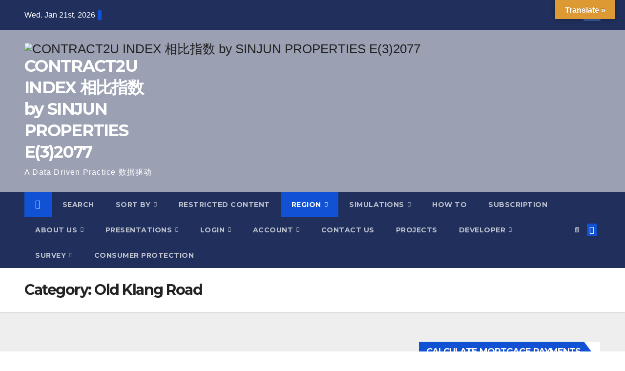

--- FILE ---
content_type: text/html; charset=UTF-8
request_url: https://www.contract2u.com/category/region/kuala-lumpur/old-klang-road/
body_size: 81264
content:
<!DOCTYPE html><html lang="en-US"><head><meta charset="UTF-8"><meta name="viewport" content="width=device-width, initial-scale=1"><link rel="profile" href="http://gmpg.org/xfn/11"><meta name='robots' content='index, follow, max-image-preview:large, max-snippet:-1, max-video-preview:-1' /><style>img:is([sizes="auto" i], [sizes^="auto," i]) { contain-intrinsic-size: 3000px 1500px }</style> <script defer src="[data-uri]"></script> <title>Old Klang Road Archives - CONTRACT2U INDEX 相比指数 by SINJUN PROPERTIES E(3)2077</title><link rel="canonical" href="https://www.contract2u.com/category/region/kuala-lumpur/old-klang-road/" /><meta property="og:locale" content="en_US" /><meta property="og:type" content="article" /><meta property="og:title" content="Old Klang Road Archives - CONTRACT2U INDEX 相比指数 by SINJUN PROPERTIES E(3)2077" /><meta property="og:url" content="https://www.contract2u.com/category/region/kuala-lumpur/old-klang-road/" /><meta property="og:site_name" content="CONTRACT2U INDEX 相比指数 by SINJUN PROPERTIES E(3)2077" /><meta name="twitter:card" content="summary_large_image" /> <script type="application/ld+json" class="yoast-schema-graph">{"@context":"https://schema.org","@graph":[{"@type":"CollectionPage","@id":"https://www.contract2u.com/category/region/kuala-lumpur/old-klang-road/","url":"https://www.contract2u.com/category/region/kuala-lumpur/old-klang-road/","name":"Old Klang Road Archives - CONTRACT2U INDEX 相比指数 by SINJUN PROPERTIES E(3)2077","isPartOf":{"@id":"https://www.contract2u.com/#website"},"breadcrumb":{"@id":"https://www.contract2u.com/category/region/kuala-lumpur/old-klang-road/#breadcrumb"},"inLanguage":"en-US"},{"@type":"BreadcrumbList","@id":"https://www.contract2u.com/category/region/kuala-lumpur/old-klang-road/#breadcrumb","itemListElement":[{"@type":"ListItem","position":1,"name":"Home","item":"https://www.contract2u.com/"},{"@type":"ListItem","position":2,"name":"Region","item":"https://www.contract2u.com/category/region/"},{"@type":"ListItem","position":3,"name":"Kuala Lumpur","item":"https://www.contract2u.com/category/region/kuala-lumpur/"},{"@type":"ListItem","position":4,"name":"Old Klang Road"}]},{"@type":"WebSite","@id":"https://www.contract2u.com/#website","url":"https://www.contract2u.com/","name":"CONTRACT2U INDEX","description":"A Data Driven Practice 数据驱动","publisher":{"@id":"https://www.contract2u.com/#organization"},"potentialAction":[{"@type":"SearchAction","target":{"@type":"EntryPoint","urlTemplate":"https://www.contract2u.com/?s={search_term_string}"},"query-input":{"@type":"PropertyValueSpecification","valueRequired":true,"valueName":"search_term_string"}}],"inLanguage":"en-US"},{"@type":"Organization","@id":"https://www.contract2u.com/#organization","name":"Contract Index Services","url":"https://www.contract2u.com/","logo":{"@type":"ImageObject","inLanguage":"en-US","@id":"https://www.contract2u.com/#/schema/logo/image/","url":"https://www.contract2u.com/wp-content/uploads/2019/05/IPI-Logo-Website-1.png","contentUrl":"https://www.contract2u.com/wp-content/uploads/2019/05/IPI-Logo-Website-1.png","width":205,"height":205,"caption":"Contract Index Services"},"image":{"@id":"https://www.contract2u.com/#/schema/logo/image/"}}]}</script> <link rel='dns-prefetch' href='//translate.google.com' /><link rel='dns-prefetch' href='//stats.wp.com' /><link rel='dns-prefetch' href='//fonts.googleapis.com' /><link rel='preconnect' href='//c0.wp.com' /><link rel="alternate" type="application/rss+xml" title="CONTRACT2U INDEX 相比指数 by SINJUN PROPERTIES E(3)2077 &raquo; Feed" href="https://www.contract2u.com/feed/" /><link rel="alternate" type="application/rss+xml" title="CONTRACT2U INDEX 相比指数 by SINJUN PROPERTIES E(3)2077 &raquo; Comments Feed" href="https://www.contract2u.com/comments/feed/" /><link rel="alternate" type="application/rss+xml" title="CONTRACT2U INDEX 相比指数 by SINJUN PROPERTIES E(3)2077 &raquo; Old Klang Road Category Feed" href="https://www.contract2u.com/category/region/kuala-lumpur/old-klang-road/feed/" /> <script defer src="[data-uri]"></script> <link rel='stylesheet' id='partial-payment-blocks-integration-css' href='https://www.contract2u.com/wp-content/cache/autoptimize/autoptimize_single_f9338eac2191e0c3290095518a908e17.php?ver=1.5.10' media='all' /><link rel='stylesheet' id='mdf_search_stat-css' href='https://www.contract2u.com/wp-content/cache/autoptimize/autoptimize_single_dd3e13d51acddfcd656d893a8fb88c14.php?ver=6.7.4' media='all' /><style id='wp-emoji-styles-inline-css'>img.wp-smiley, img.emoji {
		display: inline !important;
		border: none !important;
		box-shadow: none !important;
		height: 1em !important;
		width: 1em !important;
		margin: 0 0.07em !important;
		vertical-align: -0.1em !important;
		background: none !important;
		padding: 0 !important;
	}</style><link rel='stylesheet' id='wp-block-library-css' href='https://www.contract2u.com/wp-includes/css/dist/block-library/style.min.css?ver=6.7.4' media='all' /><style id='wp-block-library-theme-inline-css'>.wp-block-audio :where(figcaption){color:#555;font-size:13px;text-align:center}.is-dark-theme .wp-block-audio :where(figcaption){color:#ffffffa6}.wp-block-audio{margin:0 0 1em}.wp-block-code{border:1px solid #ccc;border-radius:4px;font-family:Menlo,Consolas,monaco,monospace;padding:.8em 1em}.wp-block-embed :where(figcaption){color:#555;font-size:13px;text-align:center}.is-dark-theme .wp-block-embed :where(figcaption){color:#ffffffa6}.wp-block-embed{margin:0 0 1em}.blocks-gallery-caption{color:#555;font-size:13px;text-align:center}.is-dark-theme .blocks-gallery-caption{color:#ffffffa6}:root :where(.wp-block-image figcaption){color:#555;font-size:13px;text-align:center}.is-dark-theme :root :where(.wp-block-image figcaption){color:#ffffffa6}.wp-block-image{margin:0 0 1em}.wp-block-pullquote{border-bottom:4px solid;border-top:4px solid;color:currentColor;margin-bottom:1.75em}.wp-block-pullquote cite,.wp-block-pullquote footer,.wp-block-pullquote__citation{color:currentColor;font-size:.8125em;font-style:normal;text-transform:uppercase}.wp-block-quote{border-left:.25em solid;margin:0 0 1.75em;padding-left:1em}.wp-block-quote cite,.wp-block-quote footer{color:currentColor;font-size:.8125em;font-style:normal;position:relative}.wp-block-quote:where(.has-text-align-right){border-left:none;border-right:.25em solid;padding-left:0;padding-right:1em}.wp-block-quote:where(.has-text-align-center){border:none;padding-left:0}.wp-block-quote.is-large,.wp-block-quote.is-style-large,.wp-block-quote:where(.is-style-plain){border:none}.wp-block-search .wp-block-search__label{font-weight:700}.wp-block-search__button{border:1px solid #ccc;padding:.375em .625em}:where(.wp-block-group.has-background){padding:1.25em 2.375em}.wp-block-separator.has-css-opacity{opacity:.4}.wp-block-separator{border:none;border-bottom:2px solid;margin-left:auto;margin-right:auto}.wp-block-separator.has-alpha-channel-opacity{opacity:1}.wp-block-separator:not(.is-style-wide):not(.is-style-dots){width:100px}.wp-block-separator.has-background:not(.is-style-dots){border-bottom:none;height:1px}.wp-block-separator.has-background:not(.is-style-wide):not(.is-style-dots){height:2px}.wp-block-table{margin:0 0 1em}.wp-block-table td,.wp-block-table th{word-break:normal}.wp-block-table :where(figcaption){color:#555;font-size:13px;text-align:center}.is-dark-theme .wp-block-table :where(figcaption){color:#ffffffa6}.wp-block-video :where(figcaption){color:#555;font-size:13px;text-align:center}.is-dark-theme .wp-block-video :where(figcaption){color:#ffffffa6}.wp-block-video{margin:0 0 1em}:root :where(.wp-block-template-part.has-background){margin-bottom:0;margin-top:0;padding:1.25em 2.375em}</style><link rel='stylesheet' id='mediaelement-css' href='https://www.contract2u.com/wp-includes/js/mediaelement/mediaelementplayer-legacy.min.css?ver=4.2.17' media='all' /><link rel='stylesheet' id='wp-mediaelement-css' href='https://www.contract2u.com/wp-includes/js/mediaelement/wp-mediaelement.min.css?ver=6.7.4' media='all' /><style id='jetpack-sharing-buttons-style-inline-css'>.jetpack-sharing-buttons__services-list{display:flex;flex-direction:row;flex-wrap:wrap;gap:0;list-style-type:none;margin:5px;padding:0}.jetpack-sharing-buttons__services-list.has-small-icon-size{font-size:12px}.jetpack-sharing-buttons__services-list.has-normal-icon-size{font-size:16px}.jetpack-sharing-buttons__services-list.has-large-icon-size{font-size:24px}.jetpack-sharing-buttons__services-list.has-huge-icon-size{font-size:36px}@media print{.jetpack-sharing-buttons__services-list{display:none!important}}.editor-styles-wrapper .wp-block-jetpack-sharing-buttons{gap:0;padding-inline-start:0}ul.jetpack-sharing-buttons__services-list.has-background{padding:1.25em 2.375em}</style><style id='classic-theme-styles-inline-css'>/*! This file is auto-generated */
.wp-block-button__link{color:#fff;background-color:#32373c;border-radius:9999px;box-shadow:none;text-decoration:none;padding:calc(.667em + 2px) calc(1.333em + 2px);font-size:1.125em}.wp-block-file__button{background:#32373c;color:#fff;text-decoration:none}</style><style id='global-styles-inline-css'>:root{--wp--preset--aspect-ratio--square: 1;--wp--preset--aspect-ratio--4-3: 4/3;--wp--preset--aspect-ratio--3-4: 3/4;--wp--preset--aspect-ratio--3-2: 3/2;--wp--preset--aspect-ratio--2-3: 2/3;--wp--preset--aspect-ratio--16-9: 16/9;--wp--preset--aspect-ratio--9-16: 9/16;--wp--preset--color--black: #000000;--wp--preset--color--cyan-bluish-gray: #abb8c3;--wp--preset--color--white: #ffffff;--wp--preset--color--pale-pink: #f78da7;--wp--preset--color--vivid-red: #cf2e2e;--wp--preset--color--luminous-vivid-orange: #ff6900;--wp--preset--color--luminous-vivid-amber: #fcb900;--wp--preset--color--light-green-cyan: #7bdcb5;--wp--preset--color--vivid-green-cyan: #00d084;--wp--preset--color--pale-cyan-blue: #8ed1fc;--wp--preset--color--vivid-cyan-blue: #0693e3;--wp--preset--color--vivid-purple: #9b51e0;--wp--preset--gradient--vivid-cyan-blue-to-vivid-purple: linear-gradient(135deg,rgba(6,147,227,1) 0%,rgb(155,81,224) 100%);--wp--preset--gradient--light-green-cyan-to-vivid-green-cyan: linear-gradient(135deg,rgb(122,220,180) 0%,rgb(0,208,130) 100%);--wp--preset--gradient--luminous-vivid-amber-to-luminous-vivid-orange: linear-gradient(135deg,rgba(252,185,0,1) 0%,rgba(255,105,0,1) 100%);--wp--preset--gradient--luminous-vivid-orange-to-vivid-red: linear-gradient(135deg,rgba(255,105,0,1) 0%,rgb(207,46,46) 100%);--wp--preset--gradient--very-light-gray-to-cyan-bluish-gray: linear-gradient(135deg,rgb(238,238,238) 0%,rgb(169,184,195) 100%);--wp--preset--gradient--cool-to-warm-spectrum: linear-gradient(135deg,rgb(74,234,220) 0%,rgb(151,120,209) 20%,rgb(207,42,186) 40%,rgb(238,44,130) 60%,rgb(251,105,98) 80%,rgb(254,248,76) 100%);--wp--preset--gradient--blush-light-purple: linear-gradient(135deg,rgb(255,206,236) 0%,rgb(152,150,240) 100%);--wp--preset--gradient--blush-bordeaux: linear-gradient(135deg,rgb(254,205,165) 0%,rgb(254,45,45) 50%,rgb(107,0,62) 100%);--wp--preset--gradient--luminous-dusk: linear-gradient(135deg,rgb(255,203,112) 0%,rgb(199,81,192) 50%,rgb(65,88,208) 100%);--wp--preset--gradient--pale-ocean: linear-gradient(135deg,rgb(255,245,203) 0%,rgb(182,227,212) 50%,rgb(51,167,181) 100%);--wp--preset--gradient--electric-grass: linear-gradient(135deg,rgb(202,248,128) 0%,rgb(113,206,126) 100%);--wp--preset--gradient--midnight: linear-gradient(135deg,rgb(2,3,129) 0%,rgb(40,116,252) 100%);--wp--preset--font-size--small: 13px;--wp--preset--font-size--medium: 20px;--wp--preset--font-size--large: 36px;--wp--preset--font-size--x-large: 42px;--wp--preset--spacing--20: 0.44rem;--wp--preset--spacing--30: 0.67rem;--wp--preset--spacing--40: 1rem;--wp--preset--spacing--50: 1.5rem;--wp--preset--spacing--60: 2.25rem;--wp--preset--spacing--70: 3.38rem;--wp--preset--spacing--80: 5.06rem;--wp--preset--shadow--natural: 6px 6px 9px rgba(0, 0, 0, 0.2);--wp--preset--shadow--deep: 12px 12px 50px rgba(0, 0, 0, 0.4);--wp--preset--shadow--sharp: 6px 6px 0px rgba(0, 0, 0, 0.2);--wp--preset--shadow--outlined: 6px 6px 0px -3px rgba(255, 255, 255, 1), 6px 6px rgba(0, 0, 0, 1);--wp--preset--shadow--crisp: 6px 6px 0px rgba(0, 0, 0, 1);}:where(.is-layout-flex){gap: 0.5em;}:where(.is-layout-grid){gap: 0.5em;}body .is-layout-flex{display: flex;}.is-layout-flex{flex-wrap: wrap;align-items: center;}.is-layout-flex > :is(*, div){margin: 0;}body .is-layout-grid{display: grid;}.is-layout-grid > :is(*, div){margin: 0;}:where(.wp-block-columns.is-layout-flex){gap: 2em;}:where(.wp-block-columns.is-layout-grid){gap: 2em;}:where(.wp-block-post-template.is-layout-flex){gap: 1.25em;}:where(.wp-block-post-template.is-layout-grid){gap: 1.25em;}.has-black-color{color: var(--wp--preset--color--black) !important;}.has-cyan-bluish-gray-color{color: var(--wp--preset--color--cyan-bluish-gray) !important;}.has-white-color{color: var(--wp--preset--color--white) !important;}.has-pale-pink-color{color: var(--wp--preset--color--pale-pink) !important;}.has-vivid-red-color{color: var(--wp--preset--color--vivid-red) !important;}.has-luminous-vivid-orange-color{color: var(--wp--preset--color--luminous-vivid-orange) !important;}.has-luminous-vivid-amber-color{color: var(--wp--preset--color--luminous-vivid-amber) !important;}.has-light-green-cyan-color{color: var(--wp--preset--color--light-green-cyan) !important;}.has-vivid-green-cyan-color{color: var(--wp--preset--color--vivid-green-cyan) !important;}.has-pale-cyan-blue-color{color: var(--wp--preset--color--pale-cyan-blue) !important;}.has-vivid-cyan-blue-color{color: var(--wp--preset--color--vivid-cyan-blue) !important;}.has-vivid-purple-color{color: var(--wp--preset--color--vivid-purple) !important;}.has-black-background-color{background-color: var(--wp--preset--color--black) !important;}.has-cyan-bluish-gray-background-color{background-color: var(--wp--preset--color--cyan-bluish-gray) !important;}.has-white-background-color{background-color: var(--wp--preset--color--white) !important;}.has-pale-pink-background-color{background-color: var(--wp--preset--color--pale-pink) !important;}.has-vivid-red-background-color{background-color: var(--wp--preset--color--vivid-red) !important;}.has-luminous-vivid-orange-background-color{background-color: var(--wp--preset--color--luminous-vivid-orange) !important;}.has-luminous-vivid-amber-background-color{background-color: var(--wp--preset--color--luminous-vivid-amber) !important;}.has-light-green-cyan-background-color{background-color: var(--wp--preset--color--light-green-cyan) !important;}.has-vivid-green-cyan-background-color{background-color: var(--wp--preset--color--vivid-green-cyan) !important;}.has-pale-cyan-blue-background-color{background-color: var(--wp--preset--color--pale-cyan-blue) !important;}.has-vivid-cyan-blue-background-color{background-color: var(--wp--preset--color--vivid-cyan-blue) !important;}.has-vivid-purple-background-color{background-color: var(--wp--preset--color--vivid-purple) !important;}.has-black-border-color{border-color: var(--wp--preset--color--black) !important;}.has-cyan-bluish-gray-border-color{border-color: var(--wp--preset--color--cyan-bluish-gray) !important;}.has-white-border-color{border-color: var(--wp--preset--color--white) !important;}.has-pale-pink-border-color{border-color: var(--wp--preset--color--pale-pink) !important;}.has-vivid-red-border-color{border-color: var(--wp--preset--color--vivid-red) !important;}.has-luminous-vivid-orange-border-color{border-color: var(--wp--preset--color--luminous-vivid-orange) !important;}.has-luminous-vivid-amber-border-color{border-color: var(--wp--preset--color--luminous-vivid-amber) !important;}.has-light-green-cyan-border-color{border-color: var(--wp--preset--color--light-green-cyan) !important;}.has-vivid-green-cyan-border-color{border-color: var(--wp--preset--color--vivid-green-cyan) !important;}.has-pale-cyan-blue-border-color{border-color: var(--wp--preset--color--pale-cyan-blue) !important;}.has-vivid-cyan-blue-border-color{border-color: var(--wp--preset--color--vivid-cyan-blue) !important;}.has-vivid-purple-border-color{border-color: var(--wp--preset--color--vivid-purple) !important;}.has-vivid-cyan-blue-to-vivid-purple-gradient-background{background: var(--wp--preset--gradient--vivid-cyan-blue-to-vivid-purple) !important;}.has-light-green-cyan-to-vivid-green-cyan-gradient-background{background: var(--wp--preset--gradient--light-green-cyan-to-vivid-green-cyan) !important;}.has-luminous-vivid-amber-to-luminous-vivid-orange-gradient-background{background: var(--wp--preset--gradient--luminous-vivid-amber-to-luminous-vivid-orange) !important;}.has-luminous-vivid-orange-to-vivid-red-gradient-background{background: var(--wp--preset--gradient--luminous-vivid-orange-to-vivid-red) !important;}.has-very-light-gray-to-cyan-bluish-gray-gradient-background{background: var(--wp--preset--gradient--very-light-gray-to-cyan-bluish-gray) !important;}.has-cool-to-warm-spectrum-gradient-background{background: var(--wp--preset--gradient--cool-to-warm-spectrum) !important;}.has-blush-light-purple-gradient-background{background: var(--wp--preset--gradient--blush-light-purple) !important;}.has-blush-bordeaux-gradient-background{background: var(--wp--preset--gradient--blush-bordeaux) !important;}.has-luminous-dusk-gradient-background{background: var(--wp--preset--gradient--luminous-dusk) !important;}.has-pale-ocean-gradient-background{background: var(--wp--preset--gradient--pale-ocean) !important;}.has-electric-grass-gradient-background{background: var(--wp--preset--gradient--electric-grass) !important;}.has-midnight-gradient-background{background: var(--wp--preset--gradient--midnight) !important;}.has-small-font-size{font-size: var(--wp--preset--font-size--small) !important;}.has-medium-font-size{font-size: var(--wp--preset--font-size--medium) !important;}.has-large-font-size{font-size: var(--wp--preset--font-size--large) !important;}.has-x-large-font-size{font-size: var(--wp--preset--font-size--x-large) !important;}
:where(.wp-block-post-template.is-layout-flex){gap: 1.25em;}:where(.wp-block-post-template.is-layout-grid){gap: 1.25em;}
:where(.wp-block-columns.is-layout-flex){gap: 2em;}:where(.wp-block-columns.is-layout-grid){gap: 2em;}
:root :where(.wp-block-pullquote){font-size: 1.5em;line-height: 1.6;}</style><link rel='stylesheet' id='ays-chatgpt-assistant-css' href='https://www.contract2u.com/wp-content/cache/autoptimize/autoptimize_single_36170a30d4564c87d84c474d978239bd.php?ver=7.0.3' media='all' /><link rel='stylesheet' id='google-language-translator-css' href='https://www.contract2u.com/wp-content/cache/autoptimize/autoptimize_single_f3bd90ed9190418715605b8aaa05debd.php?ver=6.0.20' media='' /><link rel='stylesheet' id='glt-toolbar-styles-css' href='https://www.contract2u.com/wp-content/cache/autoptimize/autoptimize_single_00e7963b92387d2483ebe810f453d32e.php?ver=6.0.20' media='' /><link rel='stylesheet' id='wp-ai-content-generator-css' href='https://www.contract2u.com/wp-content/cache/autoptimize/autoptimize_single_338cbd12d3d304c626fcbc2e4ebca841.php?ver=1.9.14' media='all' /><link rel='stylesheet' id='novo-map-css' href='https://www.contract2u.com/wp-content/cache/autoptimize/autoptimize_single_e2c6d02d17edb24253b09fdad24bc883.php?ver=1.1.2' media='all' /><link rel='stylesheet' id='page-list-style-css' href='https://www.contract2u.com/wp-content/cache/autoptimize/autoptimize_single_61f683fdd4f04240088e9f0b823bd21e.php?ver=5.7' media='all' /><link rel='stylesheet' id='dashicons-css' href='https://www.contract2u.com/wp-includes/css/dashicons.min.css?ver=6.7.4' media='all' /><link rel='stylesheet' id='post-views-counter-frontend-css' href='https://www.contract2u.com/wp-content/plugins/post-views-counter/css/frontend.min.css?ver=1.5.2' media='all' /><link rel='stylesheet' id='quiz-maker-frontend-statistics-css' href='https://www.contract2u.com/wp-content/cache/autoptimize/autoptimize_single_2536bedf22453530aa7116968a795007.php?ver=1.0.0' media='all' /><link rel='stylesheet' id='quiz-maker-css' href='https://www.contract2u.com/wp-content/cache/autoptimize/autoptimize_single_890cf6132b041d85389c476499f11e53.php?ver=21.7.8' media='all' /><link rel='stylesheet' id='lidd_mc-css' href='https://www.contract2u.com/wp-content/cache/autoptimize/autoptimize_single_01056ef2600101fa47f753285c380c63.php?ver=2.6.0' media='screen' /><link rel='stylesheet' id='survey-maker-min-css' href='https://www.contract2u.com/wp-content/plugins/survey-maker/public/css/survey-maker-public-min.css?ver=5.1.5.6' media='all' /><link rel='stylesheet' id='buttons-css' href='https://www.contract2u.com/wp-includes/css/buttons.min.css?ver=6.7.4' media='all' /><link rel='stylesheet' id='media-views-css' href='https://www.contract2u.com/wp-includes/css/media-views.min.css?ver=6.7.4' media='all' /><link rel='stylesheet' id='imgareaselect-css' href='https://www.contract2u.com/wp-content/cache/autoptimize/autoptimize_single_7d28cad92829b3d633a087b5f3b595af.php?ver=0.9.8' media='all' /><link rel='stylesheet' id='ew-uploader-css' href='https://www.contract2u.com/wp-content/cache/autoptimize/autoptimize_single_4837763586eee406bdb1294803088bad.php?ver=1663122661' media='all' /><link rel='stylesheet' id='woocommerce-layout-css' href='https://www.contract2u.com/wp-content/cache/autoptimize/autoptimize_single_e98f5279cacaef826050eb2595082e77.php?ver=9.8.6' media='all' /><style id='woocommerce-layout-inline-css'>.infinite-scroll .woocommerce-pagination {
		display: none;
	}</style><link rel='stylesheet' id='woocommerce-smallscreen-css' href='https://www.contract2u.com/wp-content/cache/autoptimize/autoptimize_single_59d266c0ea580aae1113acb3761f7ad5.php?ver=9.8.6' media='only screen and (max-width: 768px)' /><link rel='stylesheet' id='woocommerce-general-css' href='https://www.contract2u.com/wp-content/cache/autoptimize/autoptimize_single_213126d360160f3d4e14446e52dcea9e.php?ver=9.8.6' media='all' /><style id='woocommerce-inline-inline-css'>.woocommerce form .form-row .required { visibility: visible; }</style><link rel='stylesheet' id='search-filter-plugin-styles-css' href='https://www.contract2u.com/wp-content/plugins/search-filter-pro/public/assets/css/search-filter.min.css?ver=2.5.10' media='all' /><link rel='stylesheet' id='brands-styles-css' href='https://www.contract2u.com/wp-content/cache/autoptimize/autoptimize_single_48d56016b20f151be4f24ba6d0eb1be4.php?ver=9.8.6' media='all' /><link rel='stylesheet' id='newsup-fonts-css' href='//fonts.googleapis.com/css?family=Montserrat%3A400%2C500%2C700%2C800%7CWork%2BSans%3A300%2C400%2C500%2C600%2C700%2C800%2C900%26display%3Dswap&#038;subset=latin%2Clatin-ext' media='all' /><link rel='stylesheet' id='bootstrap-css' href='https://www.contract2u.com/wp-content/cache/autoptimize/autoptimize_single_9c515bcfe5994f1106779ebc80085b47.php?ver=6.7.4' media='all' /><link rel='stylesheet' id='newsup-style-css' href='https://www.contract2u.com/wp-content/cache/autoptimize/autoptimize_single_660b85ab51459324324123282d146abb.php?ver=6.7.4' media='all' /><link rel='stylesheet' id='newsup-default-css' href='https://www.contract2u.com/wp-content/cache/autoptimize/autoptimize_single_7694f39dcb369ac242cfba554116fb41.php?ver=6.7.4' media='all' /><link rel='stylesheet' id='font-awesome-5-all-css' href='https://www.contract2u.com/wp-content/themes/newsup/css/font-awesome/css/all.min.css?ver=6.7.4' media='all' /><link rel='stylesheet' id='font-awesome-4-shim-css' href='https://www.contract2u.com/wp-content/themes/newsup/css/font-awesome/css/v4-shims.min.css?ver=6.7.4' media='all' /><link rel='stylesheet' id='owl-carousel-css' href='https://www.contract2u.com/wp-content/cache/autoptimize/autoptimize_single_c01cb063daa1dd1f8aa6c5e6314116e7.php?ver=6.7.4' media='all' /><link rel='stylesheet' id='smartmenus-css' href='https://www.contract2u.com/wp-content/cache/autoptimize/autoptimize_single_830a0e8564ef34e1f8bf998ec9931a95.php?ver=6.7.4' media='all' /><link rel='stylesheet' id='newsup-custom-css-css' href='https://www.contract2u.com/wp-content/cache/autoptimize/autoptimize_single_5c9f69816e6d9d6c9481f633100a53d2.php?ver=1.0' media='all' /><link rel='stylesheet' id='newsup-woocommerce-style-css' href='https://www.contract2u.com/wp-content/cache/autoptimize/autoptimize_single_7a93c74da9dabd8caf797fcb10c1dba7.php?ver=6.7.4' media='all' /><link rel='stylesheet' id='heateor_sss_frontend_css-css' href='https://www.contract2u.com/wp-content/cache/autoptimize/autoptimize_single_ba4cc2135d79faefe28d070ad9d25a43.php?ver=3.3.73' media='all' /><style id='heateor_sss_frontend_css-inline-css'>.heateor_sss_button_instagram span.heateor_sss_svg,a.heateor_sss_instagram span.heateor_sss_svg{background:radial-gradient(circle at 30% 107%,#fdf497 0,#fdf497 5%,#fd5949 45%,#d6249f 60%,#285aeb 90%)}.heateor_sss_horizontal_sharing .heateor_sss_svg,.heateor_sss_standard_follow_icons_container .heateor_sss_svg{color:#fff;border-width:0px;border-style:solid;border-color:transparent}.heateor_sss_horizontal_sharing .heateorSssTCBackground{color:#666}.heateor_sss_horizontal_sharing span.heateor_sss_svg:hover,.heateor_sss_standard_follow_icons_container span.heateor_sss_svg:hover{border-color:transparent;}.heateor_sss_vertical_sharing span.heateor_sss_svg,.heateor_sss_floating_follow_icons_container span.heateor_sss_svg{color:#fff;border-width:0px;border-style:solid;border-color:transparent;}.heateor_sss_vertical_sharing .heateorSssTCBackground{color:#666;}.heateor_sss_vertical_sharing span.heateor_sss_svg:hover,.heateor_sss_floating_follow_icons_container span.heateor_sss_svg:hover{border-color:transparent;}@media screen and (max-width:783px) {.heateor_sss_vertical_sharing{display:none!important}}div.heateor_sss_mobile_footer{display:none;}@media screen and (max-width:783px){div.heateor_sss_bottom_sharing .heateorSssTCBackground{background-color:white}div.heateor_sss_bottom_sharing{width:100%!important;left:0!important;}div.heateor_sss_bottom_sharing a{width:33.333333333333% !important;}div.heateor_sss_bottom_sharing .heateor_sss_svg{width: 100% !important;}div.heateor_sss_bottom_sharing div.heateorSssTotalShareCount{font-size:1em!important;line-height:28px!important}div.heateor_sss_bottom_sharing div.heateorSssTotalShareText{font-size:.7em!important;line-height:0px!important}div.heateor_sss_mobile_footer{display:block;height:40px;}.heateor_sss_bottom_sharing{padding:0!important;display:block!important;width:auto!important;bottom:-2px!important;top: auto!important;}.heateor_sss_bottom_sharing .heateor_sss_square_count{line-height:inherit;}.heateor_sss_bottom_sharing .heateorSssSharingArrow{display:none;}.heateor_sss_bottom_sharing .heateorSssTCBackground{margin-right:1.1em!important}}</style><link rel='stylesheet' id='woo-wallet-style-css' href='https://www.contract2u.com/wp-content/cache/autoptimize/autoptimize_single_2c0f8351064a3a90a3a9ec1d8c2fe620.php?ver=1.5.10' media='all' /><link rel='stylesheet' id='elementor-frontend-css' href='https://www.contract2u.com/wp-content/plugins/elementor/assets/css/frontend.min.css?ver=3.27.6' media='all' /><link rel='stylesheet' id='eael-general-css' href='https://www.contract2u.com/wp-content/plugins/essential-addons-for-elementor-lite/assets/front-end/css/view/general.min.css?ver=6.1.4' media='all' /><link rel='stylesheet' id='um_modal-css' href='https://www.contract2u.com/wp-content/plugins/ultimate-member/assets/css/um-modal.min.css?ver=2.10.1' media='all' /><link rel='stylesheet' id='um_ui-css' href='https://www.contract2u.com/wp-content/plugins/ultimate-member/assets/libs/jquery-ui/jquery-ui.min.css?ver=1.13.2' media='all' /><link rel='stylesheet' id='um_tipsy-css' href='https://www.contract2u.com/wp-content/plugins/ultimate-member/assets/libs/tipsy/tipsy.min.css?ver=1.0.0a' media='all' /><link rel='stylesheet' id='um_raty-css' href='https://www.contract2u.com/wp-content/plugins/ultimate-member/assets/libs/raty/um-raty.min.css?ver=2.6.0' media='all' /><link rel='stylesheet' id='select2-css' href='https://www.contract2u.com/wp-content/plugins/ultimate-member/assets/libs/select2/select2.min.css?ver=4.0.13' media='all' /><link rel='stylesheet' id='um_fileupload-css' href='https://www.contract2u.com/wp-content/plugins/ultimate-member/assets/css/um-fileupload.min.css?ver=2.10.1' media='all' /><link rel='stylesheet' id='um_confirm-css' href='https://www.contract2u.com/wp-content/plugins/ultimate-member/assets/libs/um-confirm/um-confirm.min.css?ver=1.0' media='all' /><link rel='stylesheet' id='um_datetime-css' href='https://www.contract2u.com/wp-content/plugins/ultimate-member/assets/libs/pickadate/default.min.css?ver=3.6.2' media='all' /><link rel='stylesheet' id='um_datetime_date-css' href='https://www.contract2u.com/wp-content/plugins/ultimate-member/assets/libs/pickadate/default.date.min.css?ver=3.6.2' media='all' /><link rel='stylesheet' id='um_datetime_time-css' href='https://www.contract2u.com/wp-content/plugins/ultimate-member/assets/libs/pickadate/default.time.min.css?ver=3.6.2' media='all' /><link rel='stylesheet' id='um_fonticons_ii-css' href='https://www.contract2u.com/wp-content/plugins/ultimate-member/assets/libs/legacy/fonticons/fonticons-ii.min.css?ver=2.10.1' media='all' /><link rel='stylesheet' id='um_fonticons_fa-css' href='https://www.contract2u.com/wp-content/plugins/ultimate-member/assets/libs/legacy/fonticons/fonticons-fa.min.css?ver=2.10.1' media='all' /><link rel='stylesheet' id='um_fontawesome-css' href='https://www.contract2u.com/wp-content/plugins/ultimate-member/assets/css/um-fontawesome.min.css?ver=6.5.2' media='all' /><link rel='stylesheet' id='um_common-css' href='https://www.contract2u.com/wp-content/plugins/ultimate-member/assets/css/common.min.css?ver=2.10.1' media='all' /><link rel='stylesheet' id='um_responsive-css' href='https://www.contract2u.com/wp-content/plugins/ultimate-member/assets/css/um-responsive.min.css?ver=2.10.1' media='all' /><link rel='stylesheet' id='um_styles-css' href='https://www.contract2u.com/wp-content/plugins/ultimate-member/assets/css/um-styles.min.css?ver=2.10.1' media='all' /><link rel='stylesheet' id='um_crop-css' href='https://www.contract2u.com/wp-content/plugins/ultimate-member/assets/libs/cropper/cropper.min.css?ver=1.6.1' media='all' /><link rel='stylesheet' id='um_profile-css' href='https://www.contract2u.com/wp-content/plugins/ultimate-member/assets/css/um-profile.min.css?ver=2.10.1' media='all' /><link rel='stylesheet' id='um_account-css' href='https://www.contract2u.com/wp-content/plugins/ultimate-member/assets/css/um-account.min.css?ver=2.10.1' media='all' /><link rel='stylesheet' id='um_misc-css' href='https://www.contract2u.com/wp-content/plugins/ultimate-member/assets/css/um-misc.min.css?ver=2.10.1' media='all' /><link rel='stylesheet' id='um_default_css-css' href='https://www.contract2u.com/wp-content/plugins/ultimate-member/assets/css/um-old-default.min.css?ver=2.10.1' media='all' /><link rel='stylesheet' id='ecs-styles-css' href='https://www.contract2u.com/wp-content/cache/autoptimize/autoptimize_single_11a5617e71dbcc153c0f7331cee7b5df.php?ver=3.1.9' media='all' /> <script src="https://www.contract2u.com/wp-includes/js/jquery/jquery.min.js?ver=3.7.1" id="jquery-core-js"></script> <script defer src="https://www.contract2u.com/wp-includes/js/jquery/jquery-migrate.min.js?ver=3.4.1" id="jquery-migrate-js"></script> <script defer id="jquery-js-after" src="[data-uri]"></script> <script defer src="https://www.contract2u.com/wp-includes/js/jquery/ui/core.min.js?ver=1.13.3" id="jquery-ui-core-js"></script> <script defer id="meta_data_filter_widget-js-extra" src="[data-uri]"></script> <script defer src="https://www.contract2u.com/wp-content/cache/autoptimize/autoptimize_single_dd0433c355027c6ab0c64d0108a56808.php?ver=6.7.4" id="meta_data_filter_widget-js"></script> <script defer src="https://www.contract2u.com/wp-content/cache/autoptimize/autoptimize_single_9f7f7fa4f8e130abd4cdce47311f4baf.php?ver=1.1.2" id="novo-map-blocks-script-js"></script> <script defer src="https://www.contract2u.com/wp-content/cache/autoptimize/autoptimize_single_49cea0a781874a962879c2caca9bc322.php?ver=1.9.14" id="wp-ai-content-generator-js"></script> <script defer src="https://www.contract2u.com/wp-content/cache/autoptimize/autoptimize_single_429364983f8c1b9c2b28f35119be140e.php?ver=1.0.0" id="quiz-maker-frontend-statistics-js"></script> <script defer id="tablesome-workflow-bundle-js-extra" src="[data-uri]"></script> <script defer src="https://www.contract2u.com/wp-content/cache/autoptimize/autoptimize_single_60992d1422bd81f7a6295eb5c693611d.php?ver=1.1.23" id="tablesome-workflow-bundle-js"></script> <script defer id="utils-js-extra" src="[data-uri]"></script> <script defer src="https://www.contract2u.com/wp-includes/js/utils.min.js?ver=6.7.4" id="utils-js"></script> <script defer src="https://www.contract2u.com/wp-includes/js/plupload/moxie.min.js?ver=1.3.5" id="moxiejs-js"></script> <script defer src="https://www.contract2u.com/wp-includes/js/plupload/plupload.min.js?ver=2.1.9" id="plupload-js"></script> <!--[if lt IE 8]> <script src="https://www.contract2u.com/wp-includes/js/json2.min.js?ver=2015-05-03" id="json2-js"></script> <![endif]--> <script defer id="ew-uploader-js-extra" src="[data-uri]"></script> <script defer src="https://www.contract2u.com/wp-content/cache/autoptimize/autoptimize_single_9eaa3580300ecb7ecfab8ae2aee11d2f.php?ver=1663122661" id="ew-uploader-js"></script> <script src="https://www.contract2u.com/wp-content/plugins/woocommerce/assets/js/jquery-blockui/jquery.blockUI.min.js?ver=2.7.0-wc.9.8.6" id="jquery-blockui-js" defer data-wp-strategy="defer"></script> <script defer id="wc-add-to-cart-js-extra" src="[data-uri]"></script> <script src="https://www.contract2u.com/wp-content/plugins/woocommerce/assets/js/frontend/add-to-cart.min.js?ver=9.8.6" id="wc-add-to-cart-js" defer data-wp-strategy="defer"></script> <script src="https://www.contract2u.com/wp-content/plugins/woocommerce/assets/js/js-cookie/js.cookie.min.js?ver=2.1.4-wc.9.8.6" id="js-cookie-js" defer data-wp-strategy="defer"></script> <script defer id="woocommerce-js-extra" src="[data-uri]"></script> <script src="https://www.contract2u.com/wp-content/plugins/woocommerce/assets/js/frontend/woocommerce.min.js?ver=9.8.6" id="woocommerce-js" defer data-wp-strategy="defer"></script> <script defer id="search-filter-elementor-js-extra" src="[data-uri]"></script> <script defer src="https://www.contract2u.com/wp-content/cache/autoptimize/autoptimize_single_b88855f94675f8e0b5ae8e54dab97c5c.php?ver=1.3.4" id="search-filter-elementor-js"></script> <script defer id="search-filter-plugin-build-js-extra" src="[data-uri]"></script> <script defer src="https://www.contract2u.com/wp-content/plugins/search-filter-pro/public/assets/js/search-filter-build.min.js?ver=2.5.10" id="search-filter-plugin-build-js"></script> <script src="https://www.contract2u.com/wp-content/plugins/search-filter-pro/public/assets/js/chosen.jquery.min.js?ver=2.5.10" id="search-filter-plugin-chosen-js"></script> <script defer src="https://www.contract2u.com/wp-content/cache/autoptimize/autoptimize_single_074109ca32878d34aa0b126770498c1a.php?ver=6.7.4" id="newsup-navigation-js"></script> <script defer src="https://www.contract2u.com/wp-content/cache/autoptimize/autoptimize_single_14cc83277e781f1a3b090695d16fe045.php?ver=6.7.4" id="bootstrap-js"></script> <script defer src="https://www.contract2u.com/wp-content/themes/newsup/js/owl.carousel.min.js?ver=6.7.4" id="owl-carousel-min-js"></script> <script defer src="https://www.contract2u.com/wp-content/cache/autoptimize/autoptimize_single_990c7f72521b0a27c9c858b8ccd54ea8.php?ver=6.7.4" id="smartmenus-js-js"></script> <script defer src="https://www.contract2u.com/wp-content/cache/autoptimize/autoptimize_single_c9e5a0446d6d895f2c610dab5fab60cd.php?ver=6.7.4" id="bootstrap-smartmenus-js-js"></script> <script defer src="https://www.contract2u.com/wp-content/cache/autoptimize/autoptimize_single_194be63a342cce7446cc7fccc8a38cab.php?ver=6.7.4" id="newsup-marquee-js-js"></script> <script defer src="https://www.contract2u.com/wp-content/cache/autoptimize/autoptimize_single_36d7f23d9f276a58aefe849a7d66aa6e.php?ver=6.7.4" id="newsup-main-js-js"></script> <script src="https://stats.wp.com/s-202604.js" id="woocommerce-analytics-js" defer data-wp-strategy="defer"></script> <script defer id="ecs_ajax_load-js-extra" src="[data-uri]"></script> <script defer src="https://www.contract2u.com/wp-content/cache/autoptimize/autoptimize_single_6a414b257267a883c6dd13b3c66b8596.php?ver=3.1.9" id="ecs_ajax_load-js"></script> <script defer src="https://www.contract2u.com/wp-content/plugins/ultimate-member/assets/js/um-gdpr.min.js?ver=2.10.1" id="um-gdpr-js"></script> <script defer src="https://www.contract2u.com/wp-content/cache/autoptimize/autoptimize_single_447712f49ef92d24eda0381882e5f00b.php?ver=3.1.9" id="ecs-script-js"></script> <link rel="https://api.w.org/" href="https://www.contract2u.com/wp-json/" /><link rel="alternate" title="JSON" type="application/json" href="https://www.contract2u.com/wp-json/wp/v2/categories/381" /><link rel="EditURI" type="application/rsd+xml" title="RSD" href="https://www.contract2u.com/xmlrpc.php?rsd" /><meta name="generator" content="WordPress 6.7.4" /><meta name="generator" content="WooCommerce 9.8.6" /><style id="essential-blocks-global-styles">:root {
                --eb-global-primary-color: #101828;
--eb-global-secondary-color: #475467;
--eb-global-tertiary-color: #98A2B3;
--eb-global-text-color: #475467;
--eb-global-heading-color: #1D2939;
--eb-global-link-color: #444CE7;
--eb-global-background-color: #F9FAFB;
--eb-global-button-text-color: #FFFFFF;
--eb-global-button-background-color: #101828;
--eb-gradient-primary-color: linear-gradient(90deg, hsla(259, 84%, 78%, 1) 0%, hsla(206, 67%, 75%, 1) 100%);
--eb-gradient-secondary-color: linear-gradient(90deg, hsla(18, 76%, 85%, 1) 0%, hsla(203, 69%, 84%, 1) 100%);
--eb-gradient-tertiary-color: linear-gradient(90deg, hsla(248, 21%, 15%, 1) 0%, hsla(250, 14%, 61%, 1) 100%);
--eb-gradient-background-color: linear-gradient(90deg, rgb(250, 250, 250) 0%, rgb(233, 233, 233) 49%, rgb(244, 243, 243) 100%);

                --eb-tablet-breakpoint: 1024px;
--eb-mobile-breakpoint: 767px;

            }</style><style>#google_language_translator a{display:none!important;}div.skiptranslate.goog-te-gadget{display:inline!important;}.goog-te-gadget{color:transparent!important;}.goog-te-gadget{font-size:0px!important;}.goog-branding{display:none;}.goog-tooltip{display: none!important;}.goog-tooltip:hover{display: none!important;}.goog-text-highlight{background-color:transparent!important;border:none!important;box-shadow:none!important;}#google_language_translator select.goog-te-combo{color:#32373c;}#google_language_translator{color:transparent;}body{top:0px!important;}#goog-gt-{display:none!important;}font font{background-color:transparent!important;box-shadow:none!important;position:initial!important;}#glt-translate-trigger{bottom:auto;top:0;}.tool-container.tool-top{top:50px!important;bottom:auto!important;}.tool-container.tool-top .arrow{border-color:transparent transparent #d0cbcb; top:-14px;}#glt-translate-trigger > span{color:#ffffff;}#glt-translate-trigger{background:#dd9933;}.goog-te-gadget .goog-te-combo{width:100%;}</style><style>img#wpstats{display:none}</style><style type="text/css" id="custom-background-css">.wrapper { background-color: #eee; }</style><noscript><style>.woocommerce-product-gallery{ opacity: 1 !important; }</style></noscript><meta name="generator" content="Elementor 3.27.6; features: additional_custom_breakpoints; settings: css_print_method-external, google_font-enabled, font_display-auto">  <script defer src="[data-uri]"></script>  <script defer src="[data-uri]"></script> <script defer src="[data-uri]"></script><script defer src="[data-uri]"></script> <style>.e-con.e-parent:nth-of-type(n+4):not(.e-lazyloaded):not(.e-no-lazyload),
				.e-con.e-parent:nth-of-type(n+4):not(.e-lazyloaded):not(.e-no-lazyload) * {
					background-image: none !important;
				}
				@media screen and (max-height: 1024px) {
					.e-con.e-parent:nth-of-type(n+3):not(.e-lazyloaded):not(.e-no-lazyload),
					.e-con.e-parent:nth-of-type(n+3):not(.e-lazyloaded):not(.e-no-lazyload) * {
						background-image: none !important;
					}
				}
				@media screen and (max-height: 640px) {
					.e-con.e-parent:nth-of-type(n+2):not(.e-lazyloaded):not(.e-no-lazyload),
					.e-con.e-parent:nth-of-type(n+2):not(.e-lazyloaded):not(.e-no-lazyload) * {
						background-image: none !important;
					}
				}</style><style type="text/css">body .site-title a,
        body .site-description {
            color: #fff;
        }

        .site-branding-text .site-title a {
                font-size: px;
            }

            @media only screen and (max-width: 640px) {
                .site-branding-text .site-title a {
                    font-size: 40px;

                }
            }

            @media only screen and (max-width: 375px) {
                .site-branding-text .site-title a {
                    font-size: 32px;

                }
            }</style><link rel="icon" href="https://www.contract2u.com/wp-content/uploads/2020/05/IPI-Logo-Website-SMALL-100x100.png?v=1695620054" sizes="32x32" /><link rel="icon" href="https://www.contract2u.com/wp-content/uploads/2020/05/IPI-Logo-Website-SMALL.png?v=1695620054" sizes="192x192" /><link rel="apple-touch-icon" href="https://www.contract2u.com/wp-content/uploads/2020/05/IPI-Logo-Website-SMALL.png?v=1695620054" /><meta name="msapplication-TileImage" content="https://www.contract2u.com/wp-content/uploads/2020/05/IPI-Logo-Website-SMALL.png?v=1695620054" /><style>/* DYNAMIC CSS STYLES DEPENDING OF SETTINGS */</style> <script defer src="[data-uri]"></script> </head><body class="archive category category-old-klang-road category-381 wp-custom-logo wp-embed-responsive theme-newsup woocommerce-no-js hfeed ta-hide-date-author-in-list elementor-default elementor-kit-5884" > <noscript> <img height="1" width="1" style="display:none" alt="fbpx"
src="https://www.facebook.com/tr?id=351426718785805&ev=PageView&noscript=1" /> </noscript><div id="page" class="site"> <a class="skip-link screen-reader-text" href="#content"> Skip to content</a><div class="wrapper" id="custom-background-css"><header class="mg-headwidget"><div class="mg-head-detail hidden-xs"><div class="container-fluid"><div class="row align-items-center"><div class="col-md-6 col-xs-12"><ul class="info-left"><li>Wed. Jan 21st, 2026 <span  id="time" class="time"></span></li></ul></div><div class="col-md-6 col-xs-12"><ul class="mg-social info-right"><li> <a  target="_blank"  href="https://facebook.com/findwhereinfo"> <span class="icon-soci facebook"> <i class="fab fa-facebook"></i> </span> </a></li></ul></div></div></div></div><div class="clearfix"></div><div class="mg-nav-widget-area-back" style='background-image: url("https://www.contract2u.com/wp-content/themes/newsup/images/head-back.jpg" );'><div class="overlay"><div class="inner"  style="background-color:rgba(32,47,91,0.4);" ><div class="container-fluid"><div class="mg-nav-widget-area"><div class="row align-items-center"><div class="col-md-3 text-center-xs"><div class="navbar-header"><div class="site-logo"> <a href="https://www.contract2u.com/" class="navbar-brand" rel="home"><img width="103" height="103" src="https://www.contract2u.com/wp-content/uploads/2020/05/cropped-IPI-Logo-Website-SMALL.png?v=1695619379" class="custom-logo" alt="CONTRACT2U INDEX 相比指数 by SINJUN PROPERTIES E(3)2077" decoding="async" srcset="https://www.contract2u.com/wp-content/uploads/2020/05/cropped-IPI-Logo-Website-SMALL.png?v=1695619379 103w, https://www.contract2u.com/wp-content/uploads/2020/05/cropped-IPI-Logo-Website-SMALL-100x100.png?v=1695619379 100w" sizes="(max-width: 103px) 100vw, 103px" /></a></div><div class="site-branding-text "><p class="site-title"> <a href="https://www.contract2u.com/" rel="home">CONTRACT2U INDEX 相比指数 by SINJUN PROPERTIES E(3)2077</a></p><p class="site-description">A Data Driven Practice 数据驱动</p></div></div></div></div></div></div></div></div></div><div class="mg-menu-full"><nav class="navbar navbar-expand-lg navbar-wp"><div class="container-fluid"><div class="m-header align-items-center"> <a class="mobilehomebtn" href="https://www.contract2u.com"><span class="fa-solid fa-house-chimney"></span></a> <button class="navbar-toggler mx-auto" type="button" data-toggle="collapse" data-target="#navbar-wp" aria-controls="navbarSupportedContent" aria-expanded="false" aria-label="Toggle navigation"> <span class="burger"> <span class="burger-line"></span> <span class="burger-line"></span> <span class="burger-line"></span> </span> </button><div class="dropdown show mg-search-box pr-2"> <a class="dropdown-toggle msearch ml-auto" href="#" role="button" id="dropdownMenuLink" data-toggle="dropdown" aria-haspopup="true" aria-expanded="false"> <i class="fas fa-search"></i> </a><div class="dropdown-menu searchinner" aria-labelledby="dropdownMenuLink"><form role="search" method="get" id="searchform" action="https://www.contract2u.com/"><div class="input-group"> <input type="search" class="form-control" placeholder="Search" value="" name="s" /> <span class="input-group-btn btn-default"> <button type="submit" class="btn"> <i class="fas fa-search"></i> </button> </span></div></form></div></div> <a href="#" target="_blank" class="btn-bell btn-theme mx-2"><i class="fa fa-bell"></i></a></div><div class="collapse navbar-collapse" id="navbar-wp"><div class="d-md-block"><ul id="menu-primary-menu" class="nav navbar-nav mr-auto "><li class="active home"><a class="homebtn" href="https://www.contract2u.com"><span class='fa-solid fa-house-chimney'></span></a></li><li id="menu-item-9001" class="menu-item menu-item-type-post_type menu-item-object-page menu-item-9001"><a class="nav-link" title="Search" href="https://www.contract2u.com/search-result-page/">Search</a></li><li id="menu-item-3494" class="menu-item menu-item-type-custom menu-item-object-custom menu-item-has-children menu-item-3494 dropdown"><a class="nav-link" title="SORT by" href="http://contract2u.com" data-toggle="dropdown" class="dropdown-toggle">SORT by </a><ul role="menu" class=" dropdown-menu"><li id="menu-item-4946" class="menu-item menu-item-type-post_type menu-item-object-page current_page_parent menu-item-4946"><a class="dropdown-item" title="Latest Posts" href="https://www.contract2u.com/latest-posts/">Latest Posts</a></li><li id="menu-item-9037" class="menu-item menu-item-type-post_type menu-item-object-page menu-item-9037"><a class="dropdown-item" title="Types (SALE)" href="https://www.contract2u.com/search-property-types/">Types (SALE)</a></li><li id="menu-item-9045" class="menu-item menu-item-type-post_type menu-item-object-page menu-item-9045"><a class="dropdown-item" title="TYpes (RENT)" href="https://www.contract2u.com/property-types-for-rent/">TYpes (RENT)</a></li><li id="menu-item-1405" class="menu-item menu-item-type-post_type menu-item-object-page menu-item-1405"><a class="dropdown-item" title="SALE Indices" href="https://www.contract2u.com/index-of-all-listings/">SALE Indices</a></li><li id="menu-item-2645" class="menu-item menu-item-type-post_type menu-item-object-page menu-item-2645"><a class="dropdown-item" title="RENTAL Indices" href="https://www.contract2u.com/ipi-r-listings/">RENTAL Indices</a></li><li id="menu-item-3511" class="menu-item menu-item-type-post_type menu-item-object-page menu-item-3511"><a class="dropdown-item" title="Condo Indices (SALE)" href="https://www.contract2u.com/list-condo-indices-sale/">Condo Indices (SALE)</a></li><li id="menu-item-3518" class="menu-item menu-item-type-post_type menu-item-object-page menu-item-3518"><a class="dropdown-item" title="Condo Indices (RENT)" href="https://www.contract2u.com/condo-idx-rent/">Condo Indices (RENT)</a></li><li id="menu-item-3495" class="menu-item menu-item-type-post_type menu-item-object-page menu-item-3495"><a class="dropdown-item" title="ENVIRONMENT Idx (SALE)" href="https://www.contract2u.com/sort-by-ipi-e/">ENVIRONMENT Idx (SALE)</a></li><li id="menu-item-3504" class="menu-item menu-item-type-post_type menu-item-object-page menu-item-3504"><a class="dropdown-item" title="Restricted content" href="https://www.contract2u.com/list-of-environment-indices-rent/">Restricted content</a></li></ul></li><li id="menu-item-4062" class="menu-item menu-item-type-post_type menu-item-object-page menu-item-4062"><a class="nav-link" title="Restricted content" href="https://www.contract2u.com/map/">Restricted content</a></li><li id="menu-item-1414" class="menu-item menu-item-type-taxonomy menu-item-object-category current-category-ancestor current-menu-ancestor menu-item-has-children menu-item-1414 dropdown active"><a class="nav-link" title="Region" href="https://www.contract2u.com/category/region/" data-toggle="dropdown" class="dropdown-toggle">Region </a><ul role="menu" class=" dropdown-menu"><li id="menu-item-1666" class="menu-item menu-item-type-taxonomy menu-item-object-category menu-item-has-children menu-item-1666 dropdown"><a class="dropdown-item" title="Johor" href="https://www.contract2u.com/category/region/johor/">Johor</a><ul role="menu" class=" dropdown-menu"><li id="menu-item-2343" class="menu-item menu-item-type-taxonomy menu-item-object-category menu-item-has-children menu-item-2343 dropdown"><a class="dropdown-item" title="A - I" href="https://www.contract2u.com/category/a-i/">A &#8211; I</a><ul role="menu" class=" dropdown-menu"><li id="menu-item-1756" class="menu-item menu-item-type-taxonomy menu-item-object-category menu-item-1756"><a class="dropdown-item" title="Ayer Baloi" href="https://www.contract2u.com/category/region/johor/ayer-baloi/">Ayer Baloi</a></li><li id="menu-item-1757" class="menu-item menu-item-type-taxonomy menu-item-object-category menu-item-1757"><a class="dropdown-item" title="Ayer Hitam" href="https://www.contract2u.com/category/region/johor/ayer-hitam/">Ayer Hitam</a></li><li id="menu-item-1758" class="menu-item menu-item-type-taxonomy menu-item-object-category menu-item-1758"><a class="dropdown-item" title="Bakri" href="https://www.contract2u.com/category/region/johor/bakri/">Bakri</a></li><li id="menu-item-1759" class="menu-item menu-item-type-taxonomy menu-item-object-category menu-item-1759"><a class="dropdown-item" title="Batu Anam" href="https://www.contract2u.com/category/region/johor/batu-anam/">Batu Anam</a></li><li id="menu-item-1760" class="menu-item menu-item-type-taxonomy menu-item-object-category menu-item-1760"><a class="dropdown-item" title="Batu Pahat" href="https://www.contract2u.com/category/region/johor/batu-pahat/">Batu Pahat</a></li><li id="menu-item-1761" class="menu-item menu-item-type-taxonomy menu-item-object-category menu-item-1761"><a class="dropdown-item" title="Bekok" href="https://www.contract2u.com/category/region/johor/bekok/">Bekok</a></li><li id="menu-item-1762" class="menu-item menu-item-type-taxonomy menu-item-object-category menu-item-1762"><a class="dropdown-item" title="Benut" href="https://www.contract2u.com/category/region/johor/benut/">Benut</a></li><li id="menu-item-1763" class="menu-item menu-item-type-taxonomy menu-item-object-category menu-item-1763"><a class="dropdown-item" title="Bukit Gambir" href="https://www.contract2u.com/category/region/johor/bukit-gambir/">Bukit Gambir</a></li><li id="menu-item-1764" class="menu-item menu-item-type-taxonomy menu-item-object-category menu-item-1764"><a class="dropdown-item" title="Bukit Pasir" href="https://www.contract2u.com/category/region/johor/bukit-pasir/">Bukit Pasir</a></li><li id="menu-item-1765" class="menu-item menu-item-type-taxonomy menu-item-object-category menu-item-1765"><a class="dropdown-item" title="Chaah" href="https://www.contract2u.com/category/region/johor/chaah/">Chaah</a></li><li id="menu-item-1766" class="menu-item menu-item-type-taxonomy menu-item-object-category menu-item-1766"><a class="dropdown-item" title="Endau" href="https://www.contract2u.com/category/region/johor/endau/">Endau</a></li><li id="menu-item-1767" class="menu-item menu-item-type-taxonomy menu-item-object-category menu-item-1767"><a class="dropdown-item" title="Gelang Patah" href="https://www.contract2u.com/category/region/johor/gelang-patah/">Gelang Patah</a></li><li id="menu-item-1768" class="menu-item menu-item-type-taxonomy menu-item-object-category menu-item-1768"><a class="dropdown-item" title="Gerisek" href="https://www.contract2u.com/category/region/johor/gerisek/">Gerisek</a></li><li id="menu-item-1769" class="menu-item menu-item-type-taxonomy menu-item-object-category menu-item-1769"><a class="dropdown-item" title="Gugusan Taib Andak" href="https://www.contract2u.com/category/region/johor/gugusan-taib-andak/">Gugusan Taib Andak</a></li><li id="menu-item-1770" class="menu-item menu-item-type-taxonomy menu-item-object-category menu-item-1770"><a class="dropdown-item" title="Iskandar Puteri" href="https://www.contract2u.com/category/region/johor/iskandar-puteri/">Iskandar Puteri</a></li></ul></li><li id="menu-item-2344" class="menu-item menu-item-type-taxonomy menu-item-object-category menu-item-has-children menu-item-2344 dropdown"><a class="dropdown-item" title="J - O" href="https://www.contract2u.com/category/j-o/">J &#8211; O</a><ul role="menu" class=" dropdown-menu"><li id="menu-item-1771" class="menu-item menu-item-type-taxonomy menu-item-object-category menu-item-1771"><a class="dropdown-item" title="Jementah" href="https://www.contract2u.com/category/region/johor/jementah/">Jementah</a></li><li id="menu-item-1772" class="menu-item menu-item-type-taxonomy menu-item-object-category menu-item-1772"><a class="dropdown-item" title="Johor Bahru" href="https://www.contract2u.com/category/region/johor/johor-bahru/">Johor Bahru</a></li><li id="menu-item-1773" class="menu-item menu-item-type-taxonomy menu-item-object-category menu-item-1773"><a class="dropdown-item" title="Kahang" href="https://www.contract2u.com/category/region/johor/kahang/">Kahang</a></li><li id="menu-item-2336" class="menu-item menu-item-type-taxonomy menu-item-object-category menu-item-2336"><a class="dropdown-item" title="Kampung Kenangan Tun Dr Ismail" href="https://www.contract2u.com/category/region/johor/kampung-kenangan-tun-dr-ismail/">Kampung Kenangan Tun Dr Ismail</a></li><li id="menu-item-1774" class="menu-item menu-item-type-taxonomy menu-item-object-category menu-item-1774"><a class="dropdown-item" title="Kluang" href="https://www.contract2u.com/category/region/johor/kluang/">Kluang</a></li><li id="menu-item-1775" class="menu-item menu-item-type-taxonomy menu-item-object-category menu-item-1775"><a class="dropdown-item" title="Kota Tinggi" href="https://www.contract2u.com/category/region/johor/kota-tinggi/">Kota Tinggi</a></li><li id="menu-item-1776" class="menu-item menu-item-type-taxonomy menu-item-object-category menu-item-1776"><a class="dropdown-item" title="Kukup" href="https://www.contract2u.com/category/region/johor/kukup/">Kukup</a></li><li id="menu-item-1777" class="menu-item menu-item-type-taxonomy menu-item-object-category menu-item-1777"><a class="dropdown-item" title="Kulai" href="https://www.contract2u.com/category/region/johor/kulai/">Kulai</a></li><li id="menu-item-1778" class="menu-item menu-item-type-taxonomy menu-item-object-category menu-item-1778"><a class="dropdown-item" title="Labis" href="https://www.contract2u.com/category/region/johor/labis/">Labis</a></li><li id="menu-item-2337" class="menu-item menu-item-type-taxonomy menu-item-object-category menu-item-2337"><a class="dropdown-item" title="Layang-Layang" href="https://www.contract2u.com/category/region/johor/layang-layang/">Layang-Layang</a></li><li id="menu-item-1779" class="menu-item menu-item-type-taxonomy menu-item-object-category menu-item-1779"><a class="dropdown-item" title="Masai" href="https://www.contract2u.com/category/region/johor/masai/">Masai</a></li><li id="menu-item-1780" class="menu-item menu-item-type-taxonomy menu-item-object-category menu-item-1780"><a class="dropdown-item" title="Mersing" href="https://www.contract2u.com/category/region/johor/mersing/">Mersing</a></li><li id="menu-item-1781" class="menu-item menu-item-type-taxonomy menu-item-object-category menu-item-1781"><a class="dropdown-item" title="Muar" href="https://www.contract2u.com/category/region/johor/muar/">Muar</a></li></ul></li><li id="menu-item-2345" class="menu-item menu-item-type-taxonomy menu-item-object-category menu-item-has-children menu-item-2345 dropdown"><a class="dropdown-item" title="P - R" href="https://www.contract2u.com/category/p-r/">P &#8211; R</a><ul role="menu" class=" dropdown-menu"><li id="menu-item-1782" class="menu-item menu-item-type-taxonomy menu-item-object-category menu-item-1782"><a class="dropdown-item" title="Pagoh" href="https://www.contract2u.com/category/region/johor/pagoh/">Pagoh</a></li><li id="menu-item-1783" class="menu-item menu-item-type-taxonomy menu-item-object-category menu-item-1783"><a class="dropdown-item" title="Paloh" href="https://www.contract2u.com/category/region/johor/paloh/">Paloh</a></li><li id="menu-item-1784" class="menu-item menu-item-type-taxonomy menu-item-object-category menu-item-1784"><a class="dropdown-item" title="Panchor" href="https://www.contract2u.com/category/region/johor/panchor/">Panchor</a></li><li id="menu-item-1785" class="menu-item menu-item-type-taxonomy menu-item-object-category menu-item-1785"><a class="dropdown-item" title="Parit Jawa" href="https://www.contract2u.com/category/region/johor/parit-jawa/">Parit Jawa</a></li><li id="menu-item-1786" class="menu-item menu-item-type-taxonomy menu-item-object-category menu-item-1786"><a class="dropdown-item" title="Parit Raja" href="https://www.contract2u.com/category/region/johor/parit-raja/">Parit Raja</a></li><li id="menu-item-1787" class="menu-item menu-item-type-taxonomy menu-item-object-category menu-item-1787"><a class="dropdown-item" title="Parit Sulong" href="https://www.contract2u.com/category/region/johor/parit-sulong/">Parit Sulong</a></li><li id="menu-item-2338" class="menu-item menu-item-type-taxonomy menu-item-object-category menu-item-2338"><a class="dropdown-item" title="Pasir Gudang" href="https://www.contract2u.com/category/region/johor/pasir-gudang/">Pasir Gudang</a></li><li id="menu-item-2339" class="menu-item menu-item-type-taxonomy menu-item-object-category menu-item-2339"><a class="dropdown-item" title="Pekan Nanas" href="https://www.contract2u.com/category/region/johor/pekan-nanas/">Pekan Nanas</a></li><li id="menu-item-2340" class="menu-item menu-item-type-taxonomy menu-item-object-category menu-item-2340"><a class="dropdown-item" title="Pengerang" href="https://www.contract2u.com/category/region/johor/pengerang/">Pengerang</a></li><li id="menu-item-2341" class="menu-item menu-item-type-taxonomy menu-item-object-category menu-item-2341"><a class="dropdown-item" title="Permas Jaya" href="https://www.contract2u.com/category/region/johor/permas-jaya/">Permas Jaya</a></li><li id="menu-item-1788" class="menu-item menu-item-type-taxonomy menu-item-object-category menu-item-1788"><a class="dropdown-item" title="Plentong" href="https://www.contract2u.com/category/region/johor/plentong/">Plentong</a></li><li id="menu-item-1789" class="menu-item menu-item-type-taxonomy menu-item-object-category menu-item-1789"><a class="dropdown-item" title="Pontian" href="https://www.contract2u.com/category/region/johor/pontian/">Pontian</a></li><li id="menu-item-1790" class="menu-item menu-item-type-taxonomy menu-item-object-category menu-item-1790"><a class="dropdown-item" title="Rengam" href="https://www.contract2u.com/category/region/johor/rengam/">Rengam</a></li><li id="menu-item-1791" class="menu-item menu-item-type-taxonomy menu-item-object-category menu-item-1791"><a class="dropdown-item" title="Rengit" href="https://www.contract2u.com/category/region/johor/rengit/">Rengit</a></li></ul></li><li id="menu-item-2346" class="menu-item menu-item-type-taxonomy menu-item-object-category menu-item-has-children menu-item-2346 dropdown"><a class="dropdown-item" title="S - Z" href="https://www.contract2u.com/category/s-z/">S &#8211; Z</a><ul role="menu" class=" dropdown-menu"><li id="menu-item-1792" class="menu-item menu-item-type-taxonomy menu-item-object-category menu-item-1792"><a class="dropdown-item" title="Segamat" href="https://www.contract2u.com/category/region/johor/segamat/">Segamat</a></li><li id="menu-item-1793" class="menu-item menu-item-type-taxonomy menu-item-object-category menu-item-1793"><a class="dropdown-item" title="Semerah" href="https://www.contract2u.com/category/region/johor/semerah/">Semerah</a></li><li id="menu-item-1794" class="menu-item menu-item-type-taxonomy menu-item-object-category menu-item-1794"><a class="dropdown-item" title="Senai" href="https://www.contract2u.com/category/region/johor/senai/">Senai</a></li><li id="menu-item-1795" class="menu-item menu-item-type-taxonomy menu-item-object-category menu-item-1795"><a class="dropdown-item" title="Senggarang" href="https://www.contract2u.com/category/region/johor/senggarang/">Senggarang</a></li><li id="menu-item-1796" class="menu-item menu-item-type-taxonomy menu-item-object-category menu-item-1796"><a class="dropdown-item" title="Senibong" href="https://www.contract2u.com/category/region/johor/senibong/">Senibong</a></li><li id="menu-item-1797" class="menu-item menu-item-type-taxonomy menu-item-object-category menu-item-1797"><a class="dropdown-item" title="Seri Gading" href="https://www.contract2u.com/category/region/johor/seri-gading/">Seri Gading</a></li><li id="menu-item-1798" class="menu-item menu-item-type-taxonomy menu-item-object-category menu-item-1798"><a class="dropdown-item" title="Setia Indah" href="https://www.contract2u.com/category/region/johor/setia-indah/">Setia Indah</a></li><li id="menu-item-1799" class="menu-item menu-item-type-taxonomy menu-item-object-category menu-item-1799"><a class="dropdown-item" title="Setia Tropika" href="https://www.contract2u.com/category/region/johor/setia-tropika/">Setia Tropika</a></li><li id="menu-item-1800" class="menu-item menu-item-type-taxonomy menu-item-object-category menu-item-1800"><a class="dropdown-item" title="Simpang Rengam" href="https://www.contract2u.com/category/region/johor/simpang-rengam/">Simpang Rengam</a></li><li id="menu-item-1801" class="menu-item menu-item-type-taxonomy menu-item-object-category menu-item-1801"><a class="dropdown-item" title="Skudai" href="https://www.contract2u.com/category/region/johor/skudai/">Skudai</a></li><li id="menu-item-1802" class="menu-item menu-item-type-taxonomy menu-item-object-category menu-item-1802"><a class="dropdown-item" title="Sungai Mati" href="https://www.contract2u.com/category/region/johor/sungai-mati/">Sungai Mati</a></li><li id="menu-item-1803" class="menu-item menu-item-type-taxonomy menu-item-object-category menu-item-1803"><a class="dropdown-item" title="Tampoi" href="https://www.contract2u.com/category/region/johor/tampoi/">Tampoi</a></li><li id="menu-item-1804" class="menu-item menu-item-type-taxonomy menu-item-object-category menu-item-1804"><a class="dropdown-item" title="Tangkak" href="https://www.contract2u.com/category/region/johor/tangkak/">Tangkak</a></li><li id="menu-item-1805" class="menu-item menu-item-type-taxonomy menu-item-object-category menu-item-1805"><a class="dropdown-item" title="Ulu Tiram" href="https://www.contract2u.com/category/region/johor/ulu-tiram/">Ulu Tiram</a></li><li id="menu-item-1806" class="menu-item menu-item-type-taxonomy menu-item-object-category menu-item-1806"><a class="dropdown-item" title="Yong Peng" href="https://www.contract2u.com/category/region/johor/yong-peng/">Yong Peng</a></li><li id="menu-item-2334" class="menu-item menu-item-type-taxonomy menu-item-object-category menu-item-2334"><a class="dropdown-item" title="Others-Johor" href="https://www.contract2u.com/category/region/johor/others-johor/">Others-Johor</a></li></ul></li></ul></li><li id="menu-item-1843" class="menu-item menu-item-type-taxonomy menu-item-object-category menu-item-has-children menu-item-1843 dropdown"><a class="dropdown-item" title="Kedah" href="https://www.contract2u.com/category/region/kedah/">Kedah</a><ul role="menu" class=" dropdown-menu"><li id="menu-item-2362" class="menu-item menu-item-type-taxonomy menu-item-object-category menu-item-has-children menu-item-2362 dropdown"><a class="dropdown-item" title="A - I" href="https://www.contract2u.com/category/a-i/">A &#8211; I</a><ul role="menu" class=" dropdown-menu"><li id="menu-item-1807" class="menu-item menu-item-type-taxonomy menu-item-object-category menu-item-1807"><a class="dropdown-item" title="Alor Setar" href="https://www.contract2u.com/category/region/kedah/alor-setar/">Alor Setar</a></li><li id="menu-item-1808" class="menu-item menu-item-type-taxonomy menu-item-object-category menu-item-1808"><a class="dropdown-item" title="Ayer Hitam" href="https://www.contract2u.com/category/region/kedah/ayer-hitam-kedah/">Ayer Hitam</a></li><li id="menu-item-1809" class="menu-item menu-item-type-taxonomy menu-item-object-category menu-item-1809"><a class="dropdown-item" title="Baling" href="https://www.contract2u.com/category/region/kedah/baling/">Baling</a></li><li id="menu-item-1810" class="menu-item menu-item-type-taxonomy menu-item-object-category menu-item-1810"><a class="dropdown-item" title="Bandar Baharu" href="https://www.contract2u.com/category/region/kedah/bandar-baharu/">Bandar Baharu</a></li><li id="menu-item-1811" class="menu-item menu-item-type-taxonomy menu-item-object-category menu-item-1811"><a class="dropdown-item" title="Bedong" href="https://www.contract2u.com/category/region/kedah/bedong/">Bedong</a></li><li id="menu-item-1812" class="menu-item menu-item-type-taxonomy menu-item-object-category menu-item-1812"><a class="dropdown-item" title="Bukit Kayu Hitam" href="https://www.contract2u.com/category/region/kedah/bukit-kayu-hitam/">Bukit Kayu Hitam</a></li><li id="menu-item-1813" class="menu-item menu-item-type-taxonomy menu-item-object-category menu-item-1813"><a class="dropdown-item" title="Changloon" href="https://www.contract2u.com/category/region/kedah/changloon/">Changloon</a></li><li id="menu-item-1814" class="menu-item menu-item-type-taxonomy menu-item-object-category menu-item-1814"><a class="dropdown-item" title="Guar Chempedak" href="https://www.contract2u.com/category/region/kedah/guar-chempedak/">Guar Chempedak</a></li><li id="menu-item-1815" class="menu-item menu-item-type-taxonomy menu-item-object-category menu-item-1815"><a class="dropdown-item" title="Gurun" href="https://www.contract2u.com/category/region/kedah/gurun/">Gurun</a></li></ul></li><li id="menu-item-2352" class="menu-item menu-item-type-taxonomy menu-item-object-category menu-item-has-children menu-item-2352 dropdown"><a class="dropdown-item" title="J - O" href="https://www.contract2u.com/category/j-o/">J &#8211; O</a><ul role="menu" class=" dropdown-menu"><li id="menu-item-1816" class="menu-item menu-item-type-taxonomy menu-item-object-category menu-item-1816"><a class="dropdown-item" title="Jitra" href="https://www.contract2u.com/category/region/kedah/jitra/">Jitra</a></li><li id="menu-item-1817" class="menu-item menu-item-type-taxonomy menu-item-object-category menu-item-1817"><a class="dropdown-item" title="Karangan" href="https://www.contract2u.com/category/region/kedah/karangan/">Karangan</a></li><li id="menu-item-1818" class="menu-item menu-item-type-taxonomy menu-item-object-category menu-item-1818"><a class="dropdown-item" title="Kepala Batas" href="https://www.contract2u.com/category/region/kedah/kepala-batas/">Kepala Batas</a></li><li id="menu-item-1819" class="menu-item menu-item-type-taxonomy menu-item-object-category menu-item-1819"><a class="dropdown-item" title="Kodiang" href="https://www.contract2u.com/category/region/kedah/kodiang/">Kodiang</a></li><li id="menu-item-1820" class="menu-item menu-item-type-taxonomy menu-item-object-category menu-item-1820"><a class="dropdown-item" title="Kota Sarang Semut" href="https://www.contract2u.com/category/region/kedah/kota-sarang-semut/">Kota Sarang Semut</a></li><li id="menu-item-1821" class="menu-item menu-item-type-taxonomy menu-item-object-category menu-item-1821"><a class="dropdown-item" title="Kuala Kedah" href="https://www.contract2u.com/category/region/kedah/kuala-kedah/">Kuala Kedah</a></li><li id="menu-item-1823" class="menu-item menu-item-type-taxonomy menu-item-object-category menu-item-1823"><a class="dropdown-item" title="Kuala Ketil" href="https://www.contract2u.com/category/region/kedah/kuala-ketil/">Kuala Ketil</a></li><li id="menu-item-1824" class="menu-item menu-item-type-taxonomy menu-item-object-category menu-item-1824"><a class="dropdown-item" title="Kuala Muda" href="https://www.contract2u.com/category/region/kedah/kuala-muda/">Kuala Muda</a></li><li id="menu-item-1825" class="menu-item menu-item-type-taxonomy menu-item-object-category menu-item-1825"><a class="dropdown-item" title="Kuala Nerang" href="https://www.contract2u.com/category/region/kedah/kuala-nerang/">Kuala Nerang</a></li><li id="menu-item-1826" class="menu-item menu-item-type-taxonomy menu-item-object-category menu-item-1826"><a class="dropdown-item" title="Kubang Pasu" href="https://www.contract2u.com/category/region/kedah/kubang-pasu/">Kubang Pasu</a></li><li id="menu-item-1827" class="menu-item menu-item-type-taxonomy menu-item-object-category menu-item-1827"><a class="dropdown-item" title="Kulim" href="https://www.contract2u.com/category/region/kedah/kulim/">Kulim</a></li><li id="menu-item-1828" class="menu-item menu-item-type-taxonomy menu-item-object-category menu-item-1828"><a class="dropdown-item" title="Kupang" href="https://www.contract2u.com/category/region/kedah/kupang/">Kupang</a></li><li id="menu-item-1829" class="menu-item menu-item-type-taxonomy menu-item-object-category menu-item-1829"><a class="dropdown-item" title="Langgar" href="https://www.contract2u.com/category/region/kedah/langgar/">Langgar</a></li><li id="menu-item-1830" class="menu-item menu-item-type-taxonomy menu-item-object-category menu-item-1830"><a class="dropdown-item" title="Lunas" href="https://www.contract2u.com/category/region/kedah/lunas/">Lunas</a></li><li id="menu-item-1831" class="menu-item menu-item-type-taxonomy menu-item-object-category menu-item-1831"><a class="dropdown-item" title="Merbok" href="https://www.contract2u.com/category/region/kedah/merbok/">Merbok</a></li></ul></li><li id="menu-item-2353" class="menu-item menu-item-type-taxonomy menu-item-object-category menu-item-has-children menu-item-2353 dropdown"><a class="dropdown-item" title="P - R" href="https://www.contract2u.com/category/p-r/">P &#8211; R</a><ul role="menu" class=" dropdown-menu"><li id="menu-item-1832" class="menu-item menu-item-type-taxonomy menu-item-object-category menu-item-1832"><a class="dropdown-item" title="Padang Serai" href="https://www.contract2u.com/category/region/kedah/padang-serai/">Padang Serai</a></li><li id="menu-item-1833" class="menu-item menu-item-type-taxonomy menu-item-object-category menu-item-1833"><a class="dropdown-item" title="Padang Terap" href="https://www.contract2u.com/category/region/kedah/padang-terap/">Padang Terap</a></li><li id="menu-item-1834" class="menu-item menu-item-type-taxonomy menu-item-object-category menu-item-1834"><a class="dropdown-item" title="Pendang" href="https://www.contract2u.com/category/region/kedah/pendang/">Pendang</a></li><li id="menu-item-1835" class="menu-item menu-item-type-taxonomy menu-item-object-category menu-item-1835"><a class="dropdown-item" title="Pokok Sena" href="https://www.contract2u.com/category/region/kedah/pokok-sena/">Pokok Sena</a></li><li id="menu-item-1836" class="menu-item menu-item-type-taxonomy menu-item-object-category menu-item-1836"><a class="dropdown-item" title="Pulau Langkawi" href="https://www.contract2u.com/category/region/kedah/pulau-langkawi/">Pulau Langkawi</a></li></ul></li><li id="menu-item-2357" class="menu-item menu-item-type-taxonomy menu-item-object-category menu-item-has-children menu-item-2357 dropdown"><a class="dropdown-item" title="S - Z" href="https://www.contract2u.com/category/s-z/">S &#8211; Z</a><ul role="menu" class=" dropdown-menu"><li id="menu-item-1837" class="menu-item menu-item-type-taxonomy menu-item-object-category menu-item-1837"><a class="dropdown-item" title="Serdang" href="https://www.contract2u.com/category/region/kedah/serdang/">Serdang</a></li><li id="menu-item-1838" class="menu-item menu-item-type-taxonomy menu-item-object-category menu-item-1838"><a class="dropdown-item" title="Sik" href="https://www.contract2u.com/category/region/kedah/sik/">Sik</a></li><li id="menu-item-1839" class="menu-item menu-item-type-taxonomy menu-item-object-category menu-item-1839"><a class="dropdown-item" title="Simpang Empat" href="https://www.contract2u.com/category/region/kedah/simpang-empat/">Simpang Empat</a></li><li id="menu-item-1840" class="menu-item menu-item-type-taxonomy menu-item-object-category menu-item-1840"><a class="dropdown-item" title="Sungai Petani" href="https://www.contract2u.com/category/region/kedah/sungai-petani/">Sungai Petani</a></li><li id="menu-item-1841" class="menu-item menu-item-type-taxonomy menu-item-object-category menu-item-1841"><a class="dropdown-item" title="University Utara" href="https://www.contract2u.com/category/region/kedah/university-utara/">University Utara</a></li><li id="menu-item-1842" class="menu-item menu-item-type-taxonomy menu-item-object-category menu-item-1842"><a class="dropdown-item" title="Yan" href="https://www.contract2u.com/category/region/kedah/yan/">Yan</a></li><li id="menu-item-2322" class="menu-item menu-item-type-taxonomy menu-item-object-category menu-item-2322"><a class="dropdown-item" title="Others-Kedah" href="https://www.contract2u.com/category/region/kedah/others-kedah/">Others-Kedah</a></li></ul></li></ul></li><li id="menu-item-1844" class="menu-item menu-item-type-taxonomy menu-item-object-category menu-item-has-children menu-item-1844 dropdown"><a class="dropdown-item" title="Kelantan" href="https://www.contract2u.com/category/region/kelantan/">Kelantan</a><ul role="menu" class=" dropdown-menu"><li id="menu-item-2367" class="menu-item menu-item-type-taxonomy menu-item-object-category menu-item-has-children menu-item-2367 dropdown"><a class="dropdown-item" title="A - K" href="https://www.contract2u.com/category/a-k/">A &#8211; K</a><ul role="menu" class=" dropdown-menu"><li id="menu-item-1845" class="menu-item menu-item-type-taxonomy menu-item-object-category menu-item-1845"><a class="dropdown-item" title="Ayer Lanas" href="https://www.contract2u.com/category/region/kelantan/ayer-lanas/">Ayer Lanas</a></li><li id="menu-item-1846" class="menu-item menu-item-type-taxonomy menu-item-object-category menu-item-1846"><a class="dropdown-item" title="Bachok" href="https://www.contract2u.com/category/region/kelantan/bachok/">Bachok</a></li><li id="menu-item-1847" class="menu-item menu-item-type-taxonomy menu-item-object-category menu-item-1847"><a class="dropdown-item" title="Cherang Ruku" href="https://www.contract2u.com/category/region/kelantan/cherang-ruku/">Cherang Ruku</a></li><li id="menu-item-1848" class="menu-item menu-item-type-taxonomy menu-item-object-category menu-item-1848"><a class="dropdown-item" title="Dabong" href="https://www.contract2u.com/category/region/kelantan/dabong/">Dabong</a></li><li id="menu-item-1849" class="menu-item menu-item-type-taxonomy menu-item-object-category menu-item-1849"><a class="dropdown-item" title="Gua Musang" href="https://www.contract2u.com/category/region/kelantan/gua-musang/">Gua Musang</a></li><li id="menu-item-1850" class="menu-item menu-item-type-taxonomy menu-item-object-category menu-item-1850"><a class="dropdown-item" title="Jeli" href="https://www.contract2u.com/category/region/kelantan/jeli/">Jeli</a></li><li id="menu-item-1851" class="menu-item menu-item-type-taxonomy menu-item-object-category menu-item-1851"><a class="dropdown-item" title="Kem Desa Pahwalan" href="https://www.contract2u.com/category/region/kelantan/kem-desa-pahwalan/">Kem Desa Pahwalan</a></li><li id="menu-item-1852" class="menu-item menu-item-type-taxonomy menu-item-object-category menu-item-1852"><a class="dropdown-item" title="Ketereh" href="https://www.contract2u.com/category/region/kelantan/ketereh/">Ketereh</a></li><li id="menu-item-1853" class="menu-item menu-item-type-taxonomy menu-item-object-category menu-item-1853"><a class="dropdown-item" title="Kok Lanas" href="https://www.contract2u.com/category/region/kelantan/kok-lanas/">Kok Lanas</a></li><li id="menu-item-1854" class="menu-item menu-item-type-taxonomy menu-item-object-category menu-item-1854"><a class="dropdown-item" title="Kota Bharu" href="https://www.contract2u.com/category/region/kelantan/kota-bharu/">Kota Bharu</a></li><li id="menu-item-1855" class="menu-item menu-item-type-taxonomy menu-item-object-category menu-item-1855"><a class="dropdown-item" title="Kuala Balah" href="https://www.contract2u.com/category/region/kelantan/kuala-balah/">Kuala Balah</a></li><li id="menu-item-1856" class="menu-item menu-item-type-taxonomy menu-item-object-category menu-item-1856"><a class="dropdown-item" title="Kuala Kerai" href="https://www.contract2u.com/category/region/kelantan/kuala-kerai/">Kuala Kerai</a></li><li id="menu-item-1857" class="menu-item menu-item-type-taxonomy menu-item-object-category menu-item-1857"><a class="dropdown-item" title="Kubang Kerian" href="https://www.contract2u.com/category/region/kelantan/kubang-kerian/">Kubang Kerian</a></li></ul></li><li id="menu-item-2368" class="menu-item menu-item-type-taxonomy menu-item-object-category menu-item-has-children menu-item-2368 dropdown"><a class="dropdown-item" title="L - Z" href="https://www.contract2u.com/category/l-z/">L &#8211; Z</a><ul role="menu" class=" dropdown-menu"><li id="menu-item-1858" class="menu-item menu-item-type-taxonomy menu-item-object-category menu-item-1858"><a class="dropdown-item" title="Machang" href="https://www.contract2u.com/category/region/kelantan/machang/">Machang</a></li><li id="menu-item-1859" class="menu-item menu-item-type-taxonomy menu-item-object-category menu-item-1859"><a class="dropdown-item" title="Melor" href="https://www.contract2u.com/category/region/kelantan/melor/">Melor</a></li><li id="menu-item-1860" class="menu-item menu-item-type-taxonomy menu-item-object-category menu-item-1860"><a class="dropdown-item" title="Pasir Mas" href="https://www.contract2u.com/category/region/kelantan/pasir-mas/">Pasir Mas</a></li><li id="menu-item-1861" class="menu-item menu-item-type-taxonomy menu-item-object-category menu-item-1861"><a class="dropdown-item" title="Pasir Puteh" href="https://www.contract2u.com/category/region/kelantan/pasir-putih/">Pasir Puteh</a></li><li id="menu-item-1862" class="menu-item menu-item-type-taxonomy menu-item-object-category menu-item-1862"><a class="dropdown-item" title="Pulai Chondong" href="https://www.contract2u.com/category/region/kelantan/pulai-chondong/">Pulai Chondong</a></li><li id="menu-item-1863" class="menu-item menu-item-type-taxonomy menu-item-object-category menu-item-1863"><a class="dropdown-item" title="Rantau Panjang" href="https://www.contract2u.com/category/region/kelantan/rantau-panjang/">Rantau Panjang</a></li><li id="menu-item-1864" class="menu-item menu-item-type-taxonomy menu-item-object-category menu-item-1864"><a class="dropdown-item" title="Selinsing" href="https://www.contract2u.com/category/region/perak/selinsing/">Selinsing</a></li><li id="menu-item-1865" class="menu-item menu-item-type-taxonomy menu-item-object-category menu-item-1865"><a class="dropdown-item" title="Tanah Merah" href="https://www.contract2u.com/category/region/kelantan/tanah-merah/">Tanah Merah</a></li><li id="menu-item-1866" class="menu-item menu-item-type-taxonomy menu-item-object-category menu-item-1866"><a class="dropdown-item" title="Tawang" href="https://www.contract2u.com/category/region/kelantan/tawang/">Tawang</a></li><li id="menu-item-1867" class="menu-item menu-item-type-taxonomy menu-item-object-category menu-item-1867"><a class="dropdown-item" title="Temangan" href="https://www.contract2u.com/category/region/kelantan/temangan/">Temangan</a></li><li id="menu-item-1868" class="menu-item menu-item-type-taxonomy menu-item-object-category menu-item-1868"><a class="dropdown-item" title="Tumpat" href="https://www.contract2u.com/category/region/kelantan/tumpat/">Tumpat</a></li><li id="menu-item-1869" class="menu-item menu-item-type-taxonomy menu-item-object-category menu-item-1869"><a class="dropdown-item" title="Wakaf Baru" href="https://www.contract2u.com/category/region/kelantan/wakaf-baru/">Wakaf Baru</a></li><li id="menu-item-2323" class="menu-item menu-item-type-taxonomy menu-item-object-category menu-item-2323"><a class="dropdown-item" title="Others-Kelantan" href="https://www.contract2u.com/category/region/kelantan/others-kelantan/">Others-Kelantan</a></li></ul></li></ul></li><li id="menu-item-1667" class="menu-item menu-item-type-taxonomy menu-item-object-category current-category-ancestor current-menu-ancestor current-category-parent menu-item-has-children menu-item-1667 dropdown active"><a class="dropdown-item" title="Kuala Lumpur" href="https://www.contract2u.com/category/region/kuala-lumpur/">Kuala Lumpur</a><ul role="menu" class=" dropdown-menu"><li id="menu-item-2347" class="menu-item menu-item-type-taxonomy menu-item-object-category menu-item-has-children menu-item-2347 dropdown"><a class="dropdown-item" title="A - C" href="https://www.contract2u.com/category/a-i/">A &#8211; C</a><ul role="menu" class=" dropdown-menu"><li id="menu-item-1870" class="menu-item menu-item-type-taxonomy menu-item-object-category menu-item-1870"><a class="dropdown-item" title="Ampang Hilir" href="https://www.contract2u.com/category/region/kuala-lumpur/ampang-hilir/">Ampang Hilir</a></li><li id="menu-item-1871" class="menu-item menu-item-type-taxonomy menu-item-object-category menu-item-1871"><a class="dropdown-item" title="Bandar Damai Perdana" href="https://www.contract2u.com/category/region/kuala-lumpur/bandar-damai-perdana/">Bandar Damai Perdana</a></li><li id="menu-item-1872" class="menu-item menu-item-type-taxonomy menu-item-object-category menu-item-1872"><a class="dropdown-item" title="Bandar Menjalara" href="https://www.contract2u.com/category/region/kuala-lumpur/bandar-menjalara/">Bandar Menjalara</a></li><li id="menu-item-1873" class="menu-item menu-item-type-taxonomy menu-item-object-category menu-item-1873"><a class="dropdown-item" title="Bandar Tasik Selatan" href="https://www.contract2u.com/category/region/kuala-lumpur/bandar-tasik-selatan/">Bandar Tasik Selatan</a></li><li id="menu-item-1874" class="menu-item menu-item-type-taxonomy menu-item-object-category menu-item-1874"><a class="dropdown-item" title="Bangsar" href="https://www.contract2u.com/category/region/kuala-lumpur/bangsar/">Bangsar</a></li><li id="menu-item-1875" class="menu-item menu-item-type-taxonomy menu-item-object-category menu-item-1875"><a class="dropdown-item" title="Bangsar South" href="https://www.contract2u.com/category/region/kuala-lumpur/bangsar-south/">Bangsar South</a></li><li id="menu-item-1876" class="menu-item menu-item-type-taxonomy menu-item-object-category menu-item-1876"><a class="dropdown-item" title="Batu" href="https://www.contract2u.com/category/region/kuala-lumpur/batu/">Batu</a></li><li id="menu-item-1877" class="menu-item menu-item-type-taxonomy menu-item-object-category menu-item-1877"><a class="dropdown-item" title="Brickfields" href="https://www.contract2u.com/category/region/kuala-lumpur/brickfields/">Brickfields</a></li><li id="menu-item-1878" class="menu-item menu-item-type-taxonomy menu-item-object-category menu-item-1878"><a class="dropdown-item" title="Bukit Bintang" href="https://www.contract2u.com/category/region/kuala-lumpur/bukit-bintang/">Bukit Bintang</a></li><li id="menu-item-1879" class="menu-item menu-item-type-taxonomy menu-item-object-category menu-item-1879"><a class="dropdown-item" title="Bukit Jalil" href="https://www.contract2u.com/category/region/kuala-lumpur/bukit-jalil/">Bukit Jalil</a></li><li id="menu-item-1880" class="menu-item menu-item-type-taxonomy menu-item-object-category menu-item-1880"><a class="dropdown-item" title="Bukit Ledang" href="https://www.contract2u.com/category/region/kuala-lumpur/bukit-ledang/">Bukit Ledang</a></li><li id="menu-item-1881" class="menu-item menu-item-type-taxonomy menu-item-object-category menu-item-1881"><a class="dropdown-item" title="Bukit Persekutuan" href="https://www.contract2u.com/category/region/kuala-lumpur/bukit-persekutuan/">Bukit Persekutuan</a></li><li id="menu-item-1882" class="menu-item menu-item-type-taxonomy menu-item-object-category menu-item-1882"><a class="dropdown-item" title="Bukit Tunku" href="https://www.contract2u.com/category/region/kuala-lumpur/bukit-tunku/">Bukit Tunku</a></li><li id="menu-item-1883" class="menu-item menu-item-type-taxonomy menu-item-object-category menu-item-1883"><a class="dropdown-item" title="Cheras" href="https://www.contract2u.com/category/region/kuala-lumpur/cheras/">Cheras</a></li><li id="menu-item-1884" class="menu-item menu-item-type-taxonomy menu-item-object-category menu-item-1884"><a class="dropdown-item" title="City Centre" href="https://www.contract2u.com/category/region/kuala-lumpur/city-centre/">City Centre</a></li><li id="menu-item-1885" class="menu-item menu-item-type-taxonomy menu-item-object-category menu-item-1885"><a class="dropdown-item" title="Country Heights" href="https://www.contract2u.com/category/region/kuala-lumpur/country-heights/">Country Heights</a></li><li id="menu-item-1886" class="menu-item menu-item-type-taxonomy menu-item-object-category menu-item-1886"><a class="dropdown-item" title="Country Heights Damansara" href="https://www.contract2u.com/category/region/kuala-lumpur/country-heights-damansara/">Country Heights Damansara</a></li></ul></li><li id="menu-item-2351" class="menu-item menu-item-type-taxonomy menu-item-object-category current-menu-ancestor current-menu-parent menu-item-has-children menu-item-2351 dropdown active"><a class="dropdown-item" title="D - O" href="https://www.contract2u.com/category/j-o/">D &#8211; O</a><ul role="menu" class=" dropdown-menu"><li id="menu-item-1887" class="menu-item menu-item-type-taxonomy menu-item-object-category menu-item-1887"><a class="dropdown-item" title="Damansara" href="https://www.contract2u.com/category/region/kuala-lumpur/damansara/">Damansara</a></li><li id="menu-item-1888" class="menu-item menu-item-type-taxonomy menu-item-object-category menu-item-1888"><a class="dropdown-item" title="Damansara Heights" href="https://www.contract2u.com/category/region/kuala-lumpur/damansara-heights/">Damansara Heights</a></li><li id="menu-item-1889" class="menu-item menu-item-type-taxonomy menu-item-object-category menu-item-1889"><a class="dropdown-item" title="Desa Pandan" href="https://www.contract2u.com/category/region/kuala-lumpur/desa-pandan/">Desa Pandan</a></li><li id="menu-item-1890" class="menu-item menu-item-type-taxonomy menu-item-object-category menu-item-1890"><a class="dropdown-item" title="Desa ParkCity" href="https://www.contract2u.com/category/region/kuala-lumpur/desa-parkcity/">Desa ParkCity</a></li><li id="menu-item-1891" class="menu-item menu-item-type-taxonomy menu-item-object-category menu-item-1891"><a class="dropdown-item" title="Desa Petaling" href="https://www.contract2u.com/category/region/kuala-lumpur/desa-petaling/">Desa Petaling</a></li><li id="menu-item-1892" class="menu-item menu-item-type-taxonomy menu-item-object-category menu-item-1892"><a class="dropdown-item" title="Gombak" href="https://www.contract2u.com/category/region/kuala-lumpur/gombak/">Gombak</a></li><li id="menu-item-1893" class="menu-item menu-item-type-taxonomy menu-item-object-category menu-item-1893"><a class="dropdown-item" title="Jalan Ampang" href="https://www.contract2u.com/category/region/kuala-lumpur/jalan-ampang/">Jalan Ampang</a></li><li id="menu-item-1894" class="menu-item menu-item-type-taxonomy menu-item-object-category menu-item-1894"><a class="dropdown-item" title="Jalan Ipoh" href="https://www.contract2u.com/category/region/kuala-lumpur/jalan-ipoh/">Jalan Ipoh</a></li><li id="menu-item-1895" class="menu-item menu-item-type-taxonomy menu-item-object-category menu-item-1895"><a class="dropdown-item" title="Jalan Kuching" href="https://www.contract2u.com/category/region/kuala-lumpur/jalan-kuching/">Jalan Kuching</a></li><li id="menu-item-1896" class="menu-item menu-item-type-taxonomy menu-item-object-category menu-item-1896"><a class="dropdown-item" title="Jalan Sultan Ismail" href="https://www.contract2u.com/category/region/kuala-lumpur/jalan-sultan-ismail/">Jalan Sultan Ismail</a></li><li id="menu-item-1897" class="menu-item menu-item-type-taxonomy menu-item-object-category menu-item-1897"><a class="dropdown-item" title="Jinjang" href="https://www.contract2u.com/category/region/kuala-lumpur/jinjang/">Jinjang</a></li><li id="menu-item-1898" class="menu-item menu-item-type-taxonomy menu-item-object-category menu-item-1898"><a class="dropdown-item" title="Kenny Hills" href="https://www.contract2u.com/category/region/kuala-lumpur/kenny-hills/">Kenny Hills</a></li><li id="menu-item-1899" class="menu-item menu-item-type-taxonomy menu-item-object-category menu-item-1899"><a class="dropdown-item" title="Kepong" href="https://www.contract2u.com/category/region/kuala-lumpur/kepong/">Kepong</a></li><li id="menu-item-1900" class="menu-item menu-item-type-taxonomy menu-item-object-category menu-item-1900"><a class="dropdown-item" title="Keramat" href="https://www.contract2u.com/category/region/kuala-lumpur/keramat/">Keramat</a></li><li id="menu-item-1901" class="menu-item menu-item-type-taxonomy menu-item-object-category menu-item-1901"><a class="dropdown-item" title="KL City" href="https://www.contract2u.com/category/region/kuala-lumpur/kl-city/">KL City</a></li><li id="menu-item-1902" class="menu-item menu-item-type-taxonomy menu-item-object-category menu-item-1902"><a class="dropdown-item" title="KL Sentral" href="https://www.contract2u.com/category/region/kuala-lumpur/kl-sentral/">KL Sentral</a></li><li id="menu-item-1903" class="menu-item menu-item-type-taxonomy menu-item-object-category menu-item-1903"><a class="dropdown-item" title="KLCC" href="https://www.contract2u.com/category/region/kuala-lumpur/klcc/">KLCC</a></li><li id="menu-item-1904" class="menu-item menu-item-type-taxonomy menu-item-object-category menu-item-1904"><a class="dropdown-item" title="Kuchai Lama" href="https://www.contract2u.com/category/region/kuala-lumpur/kuchai-lama/">Kuchai Lama</a></li><li id="menu-item-1905" class="menu-item menu-item-type-taxonomy menu-item-object-category menu-item-1905"><a class="dropdown-item" title="Mid Valley City" href="https://www.contract2u.com/category/region/kuala-lumpur/mid-valley-city/">Mid Valley City</a></li><li id="menu-item-1906" class="menu-item menu-item-type-taxonomy menu-item-object-category menu-item-1906"><a class="dropdown-item" title="Mont Kiara" href="https://www.contract2u.com/category/region/kuala-lumpur/mont-kiara/">Mont Kiara</a></li><li id="menu-item-1907" class="menu-item menu-item-type-taxonomy menu-item-object-category current-menu-item menu-item-1907 active"><a class="dropdown-item" title="Old Klang Road" href="https://www.contract2u.com/category/region/kuala-lumpur/old-klang-road/">Old Klang Road</a></li><li id="menu-item-1908" class="menu-item menu-item-type-taxonomy menu-item-object-category menu-item-1908"><a class="dropdown-item" title="OUG" href="https://www.contract2u.com/category/region/kuala-lumpur/oug/">OUG</a></li></ul></li><li id="menu-item-2354" class="menu-item menu-item-type-taxonomy menu-item-object-category menu-item-has-children menu-item-2354 dropdown"><a class="dropdown-item" title="P - S" href="https://www.contract2u.com/category/p-r/">P &#8211; S</a><ul role="menu" class=" dropdown-menu"><li id="menu-item-1909" class="menu-item menu-item-type-taxonomy menu-item-object-category menu-item-1909"><a class="dropdown-item" title="Pandan Indah" href="https://www.contract2u.com/category/region/kuala-lumpur/pandan-indah/">Pandan Indah</a></li><li id="menu-item-1910" class="menu-item menu-item-type-taxonomy menu-item-object-category menu-item-1910"><a class="dropdown-item" title="Pandan Jaya" href="https://www.contract2u.com/category/region/kuala-lumpur/pandan-jaya/">Pandan Jaya</a></li><li id="menu-item-1911" class="menu-item menu-item-type-taxonomy menu-item-object-category menu-item-1911"><a class="dropdown-item" title="Pandan Perdana" href="https://www.contract2u.com/category/region/kuala-lumpur/pandan-perdana/">Pandan Perdana</a></li><li id="menu-item-1912" class="menu-item menu-item-type-taxonomy menu-item-object-category menu-item-1912"><a class="dropdown-item" title="Pantai" href="https://www.contract2u.com/category/region/kuala-lumpur/pantai/">Pantai</a></li><li id="menu-item-1913" class="menu-item menu-item-type-taxonomy menu-item-object-category menu-item-1913"><a class="dropdown-item" title="Puchong" href="https://www.contract2u.com/category/region/kuala-lumpur/puchong/">Puchong</a></li><li id="menu-item-1914" class="menu-item menu-item-type-taxonomy menu-item-object-category menu-item-1914"><a class="dropdown-item" title="Salak Selatan" href="https://www.contract2u.com/category/region/kuala-lumpur/salak-selatan/">Salak Selatan</a></li><li id="menu-item-1915" class="menu-item menu-item-type-taxonomy menu-item-object-category menu-item-1915"><a class="dropdown-item" title="Segambut" href="https://www.contract2u.com/category/region/kuala-lumpur/segambut/">Segambut</a></li><li id="menu-item-1916" class="menu-item menu-item-type-taxonomy menu-item-object-category menu-item-1916"><a class="dropdown-item" title="Sentul" href="https://www.contract2u.com/category/region/kuala-lumpur/sentul/">Sentul</a></li><li id="menu-item-1917" class="menu-item menu-item-type-taxonomy menu-item-object-category menu-item-1917"><a class="dropdown-item" title="Seputeh" href="https://www.contract2u.com/category/region/kuala-lumpur/seputeh/">Seputeh</a></li><li id="menu-item-1918" class="menu-item menu-item-type-taxonomy menu-item-object-category menu-item-1918"><a class="dropdown-item" title="Serdang" href="https://www.contract2u.com/category/region/kuala-lumpur/serdang-kuala-lumpur/">Serdang</a></li><li id="menu-item-1919" class="menu-item menu-item-type-taxonomy menu-item-object-category menu-item-1919"><a class="dropdown-item" title="Setapak" href="https://www.contract2u.com/category/region/kuala-lumpur/setapak/">Setapak</a></li><li id="menu-item-1920" class="menu-item menu-item-type-taxonomy menu-item-object-category menu-item-1920"><a class="dropdown-item" title="Setia Eco Park" href="https://www.contract2u.com/category/region/kuala-lumpur/setia-eco-park/">Setia Eco Park</a></li><li id="menu-item-1921" class="menu-item menu-item-type-taxonomy menu-item-object-category menu-item-1921"><a class="dropdown-item" title="Setiawangsa" href="https://www.contract2u.com/category/region/kuala-lumpur/setiawangsa/">Setiawangsa</a></li><li id="menu-item-1922" class="menu-item menu-item-type-taxonomy menu-item-object-category menu-item-1922"><a class="dropdown-item" title="Solaris Dutamas" href="https://www.contract2u.com/category/region/kuala-lumpur/solaris-dutamas/">Solaris Dutamas</a></li><li id="menu-item-1923" class="menu-item menu-item-type-taxonomy menu-item-object-category menu-item-1923"><a class="dropdown-item" title="Sri Damansara" href="https://www.contract2u.com/category/region/kuala-lumpur/sri-damansara/">Sri Damansara</a></li><li id="menu-item-1924" class="menu-item menu-item-type-taxonomy menu-item-object-category menu-item-1924"><a class="dropdown-item" title="Sri Hartamas" href="https://www.contract2u.com/category/region/kuala-lumpur/sri-hartamas/">Sri Hartamas</a></li><li id="menu-item-1925" class="menu-item menu-item-type-taxonomy menu-item-object-category menu-item-1925"><a class="dropdown-item" title="Sri Petaling" href="https://www.contract2u.com/category/region/kuala-lumpur/sri-petaling/">Sri Petaling</a></li><li id="menu-item-1926" class="menu-item menu-item-type-taxonomy menu-item-object-category menu-item-1926"><a class="dropdown-item" title="Sungai Besi" href="https://www.contract2u.com/category/region/kuala-lumpur/sungai-besi/">Sungai Besi</a></li><li id="menu-item-1927" class="menu-item menu-item-type-taxonomy menu-item-object-category menu-item-1927"><a class="dropdown-item" title="Sungai Penchala" href="https://www.contract2u.com/category/region/kuala-lumpur/sungai-penchala/">Sungai Penchala</a></li></ul></li><li id="menu-item-2358" class="menu-item menu-item-type-taxonomy menu-item-object-category menu-item-has-children menu-item-2358 dropdown"><a class="dropdown-item" title="T - Z" href="https://www.contract2u.com/category/s-z/">T &#8211; Z</a><ul role="menu" class=" dropdown-menu"><li id="menu-item-1928" class="menu-item menu-item-type-taxonomy menu-item-object-category menu-item-1928"><a class="dropdown-item" title="Taman Desa" href="https://www.contract2u.com/category/region/kuala-lumpur/taman-desa/">Taman Desa</a></li><li id="menu-item-1929" class="menu-item menu-item-type-taxonomy menu-item-object-category menu-item-1929"><a class="dropdown-item" title="Taman Duta" href="https://www.contract2u.com/category/region/kuala-lumpur/taman-duta/">Taman Duta</a></li><li id="menu-item-1930" class="menu-item menu-item-type-taxonomy menu-item-object-category menu-item-1930"><a class="dropdown-item" title="Taman Melawati" href="https://www.contract2u.com/category/region/kuala-lumpur/taman-melawati/">Taman Melawati</a></li><li id="menu-item-1932" class="menu-item menu-item-type-taxonomy menu-item-object-category menu-item-1932"><a class="dropdown-item" title="Taman Tun Dr Ismail" href="https://www.contract2u.com/category/region/kuala-lumpur/taman-tun-dr-ismail/">Taman Tun Dr Ismail</a></li><li id="menu-item-1931" class="menu-item menu-item-type-taxonomy menu-item-object-category menu-item-1931"><a class="dropdown-item" title="Taman Permata" href="https://www.contract2u.com/category/region/kuala-lumpur/taman-permata/">Taman Permata</a></li><li id="menu-item-1933" class="menu-item menu-item-type-taxonomy menu-item-object-category menu-item-1933"><a class="dropdown-item" title="Titiwangsa" href="https://www.contract2u.com/category/region/kuala-lumpur/titiwangsa/">Titiwangsa</a></li><li id="menu-item-1934" class="menu-item menu-item-type-taxonomy menu-item-object-category menu-item-1934"><a class="dropdown-item" title="TPM" href="https://www.contract2u.com/category/region/kuala-lumpur/tpm/">TPM</a></li><li id="menu-item-1935" class="menu-item menu-item-type-taxonomy menu-item-object-category menu-item-1935"><a class="dropdown-item" title="Wangsa Maju" href="https://www.contract2u.com/category/region/kuala-lumpur/wangsa-maju/">Wangsa Maju</a></li><li id="menu-item-2324" class="menu-item menu-item-type-taxonomy menu-item-object-category menu-item-2324"><a class="dropdown-item" title="Others-KL" href="https://www.contract2u.com/category/region/kuala-lumpur/others-kuala-lumpur/">Others-KL</a></li></ul></li></ul></li><li id="menu-item-1963" class="menu-item menu-item-type-taxonomy menu-item-object-category menu-item-has-children menu-item-1963 dropdown"><a class="dropdown-item" title="Labuan" href="https://www.contract2u.com/category/region/labuan/">Labuan</a><ul role="menu" class=" dropdown-menu"><li id="menu-item-2363" class="menu-item menu-item-type-taxonomy menu-item-object-category menu-item-has-children menu-item-2363 dropdown"><a class="dropdown-item" title="A - I" href="https://www.contract2u.com/category/a-i/">A &#8211; I</a><ul role="menu" class=" dropdown-menu"><li id="menu-item-1936" class="menu-item menu-item-type-taxonomy menu-item-object-category menu-item-1936"><a class="dropdown-item" title="Batu Arang" href="https://www.contract2u.com/category/region/labuan/batu-arang/">Batu Arang</a></li><li id="menu-item-1937" class="menu-item menu-item-type-taxonomy menu-item-object-category menu-item-1937"><a class="dropdown-item" title="Batu Manikar" href="https://www.contract2u.com/category/region/labuan/batu-manikar/">Batu Manikar</a></li><li id="menu-item-1938" class="menu-item menu-item-type-taxonomy menu-item-object-category menu-item-1938"><a class="dropdown-item" title="Bebuloh" href="https://www.contract2u.com/category/region/labuan/bebuloh/">Bebuloh</a></li><li id="menu-item-1939" class="menu-item menu-item-type-taxonomy menu-item-object-category menu-item-1939"><a class="dropdown-item" title="Belukut" href="https://www.contract2u.com/category/region/labuan/belukut/">Belukut</a></li><li id="menu-item-1940" class="menu-item menu-item-type-taxonomy menu-item-object-category menu-item-1940"><a class="dropdown-item" title="Bukit Kalam" href="https://www.contract2u.com/category/region/labuan/bukit-kalam/">Bukit Kalam</a></li><li id="menu-item-1941" class="menu-item menu-item-type-taxonomy menu-item-object-category menu-item-1941"><a class="dropdown-item" title="Bukit Kuda" href="https://www.contract2u.com/category/region/labuan/bukit-kuda/">Bukit Kuda</a></li><li id="menu-item-1942" class="menu-item menu-item-type-taxonomy menu-item-object-category menu-item-1942"><a class="dropdown-item" title="Durian Tunjung" href="https://www.contract2u.com/category/region/labuan/durian-tunjung/">Durian Tunjung</a></li><li id="menu-item-1943" class="menu-item menu-item-type-taxonomy menu-item-object-category menu-item-1943"><a class="dropdown-item" title="Ganggarak/Merinding" href="https://www.contract2u.com/category/region/labuan/ganggarak-merinding/">Ganggarak/Merinding</a></li><li id="menu-item-1944" class="menu-item menu-item-type-taxonomy menu-item-object-category menu-item-1944"><a class="dropdown-item" title="Gersik/Saguking/Jawa/Parit" href="https://www.contract2u.com/category/region/labuan/gersik-saguking-jawa-parit/">Gersik/Saguking/Jawa/Parit</a></li></ul></li><li id="menu-item-2350" class="menu-item menu-item-type-taxonomy menu-item-object-category menu-item-has-children menu-item-2350 dropdown"><a class="dropdown-item" title="J - O" href="https://www.contract2u.com/category/j-o/">J &#8211; O</a><ul role="menu" class=" dropdown-menu"><li id="menu-item-1945" class="menu-item menu-item-type-taxonomy menu-item-object-category menu-item-1945"><a class="dropdown-item" title="Kilan/Kilan Pulau Akar" href="https://www.contract2u.com/category/region/labuan/kilan-kilan-pulau-akar/">Kilan/Kilan Pulau Akar</a></li><li id="menu-item-1946" class="menu-item menu-item-type-taxonomy menu-item-object-category menu-item-1946"><a class="dropdown-item" title="Lajau" href="https://www.contract2u.com/category/region/labuan/lajau/">Lajau</a></li><li id="menu-item-1947" class="menu-item menu-item-type-taxonomy menu-item-object-category menu-item-1947"><a class="dropdown-item" title="Layang-Layangan" href="https://www.contract2u.com/category/region/labuan/layang-layangan/">Layang-Layangan</a></li><li id="menu-item-1948" class="menu-item menu-item-type-taxonomy menu-item-object-category menu-item-1948"><a class="dropdown-item" title="Lubok Temiang" href="https://www.contract2u.com/category/region/labuan/lubok-temiang/">Lubok Temiang</a></li><li id="menu-item-1949" class="menu-item menu-item-type-taxonomy menu-item-object-category menu-item-1949"><a class="dropdown-item" title="Nagalang/Kerupang" href="https://www.contract2u.com/category/region/labuan/nagalang-kerupang/">Nagalang/Kerupang</a></li></ul></li><li id="menu-item-2355" class="menu-item menu-item-type-taxonomy menu-item-object-category menu-item-has-children menu-item-2355 dropdown"><a class="dropdown-item" title="P - R" href="https://www.contract2u.com/category/p-r/">P &#8211; R</a><ul role="menu" class=" dropdown-menu"><li id="menu-item-1950" class="menu-item menu-item-type-taxonomy menu-item-object-category menu-item-1950"><a class="dropdown-item" title="Pantai" href="https://www.contract2u.com/category/region/labuan/pantai-labuan/">Pantai</a></li><li id="menu-item-1951" class="menu-item menu-item-type-taxonomy menu-item-object-category menu-item-1951"><a class="dropdown-item" title="Patau-Patau 1" href="https://www.contract2u.com/category/region/labuan/patau-patau-1/">Patau-Patau 1</a></li><li id="menu-item-1952" class="menu-item menu-item-type-taxonomy menu-item-object-category menu-item-1952"><a class="dropdown-item" title="Patau-Patau 2" href="https://www.contract2u.com/category/region/labuan/patau-patau-2/">Patau-Patau 2</a></li><li id="menu-item-1953" class="menu-item menu-item-type-taxonomy menu-item-object-category menu-item-1953"><a class="dropdown-item" title="Pohon Batu" href="https://www.contract2u.com/category/region/labuan/pohon-batu/">Pohon Batu</a></li><li id="menu-item-1954" class="menu-item menu-item-type-taxonomy menu-item-object-category menu-item-1954"><a class="dropdown-item" title="Rancha-Rancha" href="https://www.contract2u.com/category/region/labuan/rancha-rancha/">Rancha-Rancha</a></li></ul></li><li id="menu-item-2359" class="menu-item menu-item-type-taxonomy menu-item-object-category menu-item-has-children menu-item-2359 dropdown"><a class="dropdown-item" title="S - Z" href="https://www.contract2u.com/category/s-z/">S &#8211; Z</a><ul role="menu" class=" dropdown-menu"><li id="menu-item-1955" class="menu-item menu-item-type-taxonomy menu-item-object-category menu-item-1955"><a class="dropdown-item" title="Sungai Bangat" href="https://www.contract2u.com/category/region/labuan/sungai-bangat/">Sungai Bangat</a></li><li id="menu-item-1956" class="menu-item menu-item-type-taxonomy menu-item-object-category menu-item-1956"><a class="dropdown-item" title="Sungai Bedaun" href="https://www.contract2u.com/category/region/labuan/sungai-bedaun/">Sungai Bedaun</a></li><li id="menu-item-1957" class="menu-item menu-item-type-taxonomy menu-item-object-category menu-item-1957"><a class="dropdown-item" title="Sungai Buton" href="https://www.contract2u.com/category/region/labuan/sungai-buton/">Sungai Buton</a></li><li id="menu-item-1958" class="menu-item menu-item-type-taxonomy menu-item-object-category menu-item-1958"><a class="dropdown-item" title="Sungai Keling" href="https://www.contract2u.com/category/region/labuan/sungai-keling/">Sungai Keling</a></li><li id="menu-item-1959" class="menu-item menu-item-type-taxonomy menu-item-object-category menu-item-1959"><a class="dropdown-item" title="Sungai Labu" href="https://www.contract2u.com/category/region/labuan/sungai-labu/">Sungai Labu</a></li><li id="menu-item-1960" class="menu-item menu-item-type-taxonomy menu-item-object-category menu-item-1960"><a class="dropdown-item" title="Sungai Lada" href="https://www.contract2u.com/category/region/labuan/sungai-lada/">Sungai Lada</a></li><li id="menu-item-1961" class="menu-item menu-item-type-taxonomy menu-item-object-category menu-item-1961"><a class="dropdown-item" title="Sungai Miri/Pagar" href="https://www.contract2u.com/category/region/labuan/sungai-miri-pagar/">Sungai Miri/Pagar</a></li><li id="menu-item-1962" class="menu-item menu-item-type-taxonomy menu-item-object-category menu-item-1962"><a class="dropdown-item" title="Tanjung Aru" href="https://www.contract2u.com/category/region/labuan/tanjung-aru/">Tanjung Aru</a></li><li id="menu-item-2325" class="menu-item menu-item-type-taxonomy menu-item-object-category menu-item-2325"><a class="dropdown-item" title="Others-Labuan" href="https://www.contract2u.com/category/region/labuan/others-labuan/">Others-Labuan</a></li></ul></li></ul></li><li id="menu-item-1668" class="menu-item menu-item-type-taxonomy menu-item-object-category menu-item-has-children menu-item-1668 dropdown"><a class="dropdown-item" title="Melaka" href="https://www.contract2u.com/category/region/melaka/">Melaka</a><ul role="menu" class=" dropdown-menu"><li id="menu-item-2364" class="menu-item menu-item-type-taxonomy menu-item-object-category menu-item-has-children menu-item-2364 dropdown"><a class="dropdown-item" title="A - I" href="https://www.contract2u.com/category/a-i/">A &#8211; I</a><ul role="menu" class=" dropdown-menu"><li id="menu-item-1964" class="menu-item menu-item-type-taxonomy menu-item-object-category menu-item-1964"><a class="dropdown-item" title="Alor Gajah" href="https://www.contract2u.com/category/region/melaka/alor-gajah/">Alor Gajah</a></li><li id="menu-item-1965" class="menu-item menu-item-type-taxonomy menu-item-object-category menu-item-1965"><a class="dropdown-item" title="Asahan" href="https://www.contract2u.com/category/region/melaka/asahan/">Asahan</a></li><li id="menu-item-1966" class="menu-item menu-item-type-taxonomy menu-item-object-category menu-item-1966"><a class="dropdown-item" title="Ayer Keroh" href="https://www.contract2u.com/category/region/melaka/ayer-keroh/">Ayer Keroh</a></li><li id="menu-item-1967" class="menu-item menu-item-type-taxonomy menu-item-object-category menu-item-1967"><a class="dropdown-item" title="Bandar Hilir" href="https://www.contract2u.com/category/region/melaka/bandar-hilir/">Bandar Hilir</a></li><li id="menu-item-1968" class="menu-item menu-item-type-taxonomy menu-item-object-category menu-item-1968"><a class="dropdown-item" title="Batu Berendam" href="https://www.contract2u.com/category/region/melaka/batu-berendam/">Batu Berendam</a></li><li id="menu-item-1969" class="menu-item menu-item-type-taxonomy menu-item-object-category menu-item-1969"><a class="dropdown-item" title="Bemban" href="https://www.contract2u.com/category/region/melaka/bemban/">Bemban</a></li><li id="menu-item-1970" class="menu-item menu-item-type-taxonomy menu-item-object-category menu-item-1970"><a class="dropdown-item" title="Bukit Beruang" href="https://www.contract2u.com/category/region/melaka/bukit-beruang/">Bukit Beruang</a></li><li id="menu-item-1971" class="menu-item menu-item-type-taxonomy menu-item-object-category menu-item-1971"><a class="dropdown-item" title="Durian Tunggal" href="https://www.contract2u.com/category/region/melaka/durian-tunggal/">Durian Tunggal</a></li></ul></li><li id="menu-item-2349" class="menu-item menu-item-type-taxonomy menu-item-object-category menu-item-has-children menu-item-2349 dropdown"><a class="dropdown-item" title="J - O" href="https://www.contract2u.com/category/j-o/">J &#8211; O</a><ul role="menu" class=" dropdown-menu"><li id="menu-item-1972" class="menu-item menu-item-type-taxonomy menu-item-object-category menu-item-1972"><a class="dropdown-item" title="Jasin" href="https://www.contract2u.com/category/region/melaka/jasin/">Jasin</a></li><li id="menu-item-1973" class="menu-item menu-item-type-taxonomy menu-item-object-category menu-item-1973"><a class="dropdown-item" title="Kuala Linggi" href="https://www.contract2u.com/category/region/melaka/kuala-linggi/">Kuala Linggi</a></li><li id="menu-item-1974" class="menu-item menu-item-type-taxonomy menu-item-object-category menu-item-1974"><a class="dropdown-item" title="Kuala Sungai Baru" href="https://www.contract2u.com/category/region/melaka/kuala-sungai-baru/">Kuala Sungai Baru</a></li><li id="menu-item-1975" class="menu-item menu-item-type-taxonomy menu-item-object-category menu-item-1975"><a class="dropdown-item" title="Lubok China" href="https://www.contract2u.com/category/region/melaka/lubok-china/">Lubok China</a></li></ul></li><li id="menu-item-2356" class="menu-item menu-item-type-taxonomy menu-item-object-category menu-item-has-children menu-item-2356 dropdown"><a class="dropdown-item" title="P - R" href="https://www.contract2u.com/category/p-r/">P &#8211; R</a><ul role="menu" class=" dropdown-menu"><li id="menu-item-1976" class="menu-item menu-item-type-taxonomy menu-item-object-category menu-item-1976"><a class="dropdown-item" title="Masjid Tanah" href="https://www.contract2u.com/category/region/melaka/masjid-tanah/">Masjid Tanah</a></li><li id="menu-item-1977" class="menu-item menu-item-type-taxonomy menu-item-object-category menu-item-1977"><a class="dropdown-item" title="Melaka Tengah" href="https://www.contract2u.com/category/region/melaka/melaka-tengah/">Melaka Tengah</a></li><li id="menu-item-1978" class="menu-item menu-item-type-taxonomy menu-item-object-category menu-item-1978"><a class="dropdown-item" title="Merlimau" href="https://www.contract2u.com/category/region/melaka/merlimau/">Merlimau</a></li></ul></li><li id="menu-item-2360" class="menu-item menu-item-type-taxonomy menu-item-object-category menu-item-has-children menu-item-2360 dropdown"><a class="dropdown-item" title="S - Z" href="https://www.contract2u.com/category/s-z/">S &#8211; Z</a><ul role="menu" class=" dropdown-menu"><li id="menu-item-1979" class="menu-item menu-item-type-taxonomy menu-item-object-category menu-item-1979"><a class="dropdown-item" title="Selandar" href="https://www.contract2u.com/category/region/melaka/selandar/">Selandar</a></li><li id="menu-item-1980" class="menu-item menu-item-type-taxonomy menu-item-object-category menu-item-1980"><a class="dropdown-item" title="Sungai Rambai" href="https://www.contract2u.com/category/region/melaka/sungai-rambai/">Sungai Rambai</a></li><li id="menu-item-1981" class="menu-item menu-item-type-taxonomy menu-item-object-category menu-item-1981"><a class="dropdown-item" title="Sungai Udang" href="https://www.contract2u.com/category/region/melaka/sungai-udang/">Sungai Udang</a></li><li id="menu-item-1982" class="menu-item menu-item-type-taxonomy menu-item-object-category menu-item-1982"><a class="dropdown-item" title="Tanjung Kling" href="https://www.contract2u.com/category/region/melaka/tanjung-kling/">Tanjung Kling</a></li><li id="menu-item-1983" class="menu-item menu-item-type-taxonomy menu-item-object-category menu-item-1983"><a class="dropdown-item" title="Ujong Pasir" href="https://www.contract2u.com/category/region/melaka/ujong-pasir/">Ujong Pasir</a></li><li id="menu-item-2326" class="menu-item menu-item-type-taxonomy menu-item-object-category menu-item-2326"><a class="dropdown-item" title="Others-Melaka" href="https://www.contract2u.com/category/region/melaka/others-melaka/">Others-Melaka</a></li></ul></li></ul></li><li id="menu-item-1669" class="menu-item menu-item-type-taxonomy menu-item-object-category menu-item-has-children menu-item-1669 dropdown"><a class="dropdown-item" title="Negeri Sembilan" href="https://www.contract2u.com/category/region/negeri-sembilan/">Negeri Sembilan</a><ul role="menu" class=" dropdown-menu"><li id="menu-item-2365" class="menu-item menu-item-type-taxonomy menu-item-object-category menu-item-has-children menu-item-2365 dropdown"><a class="dropdown-item" title="A - I" href="https://www.contract2u.com/category/a-i/">A &#8211; I</a><ul role="menu" class=" dropdown-menu"><li id="menu-item-1984" class="menu-item menu-item-type-taxonomy menu-item-object-category menu-item-1984"><a class="dropdown-item" title="Bahau" href="https://www.contract2u.com/category/region/negeri-sembilan/bahau/">Bahau</a></li><li id="menu-item-1985" class="menu-item menu-item-type-taxonomy menu-item-object-category menu-item-1985"><a class="dropdown-item" title="Bandar Baru Serting" href="https://www.contract2u.com/category/region/negeri-sembilan/bandar-baru-serting/">Bandar Baru Serting</a></li><li id="menu-item-1986" class="menu-item menu-item-type-taxonomy menu-item-object-category menu-item-1986"><a class="dropdown-item" title="Batang Melaka" href="https://www.contract2u.com/category/region/negeri-sembilan/batang-melaka/">Batang Melaka</a></li><li id="menu-item-1987" class="menu-item menu-item-type-taxonomy menu-item-object-category menu-item-1987"><a class="dropdown-item" title="Batu Kikir" href="https://www.contract2u.com/category/region/negeri-sembilan/batu-kikir/">Batu Kikir</a></li><li id="menu-item-1988" class="menu-item menu-item-type-taxonomy menu-item-object-category menu-item-1988"><a class="dropdown-item" title="Gemas" href="https://www.contract2u.com/category/region/negeri-sembilan/gemas/">Gemas</a></li><li id="menu-item-1989" class="menu-item menu-item-type-taxonomy menu-item-object-category menu-item-1989"><a class="dropdown-item" title="Gemencheh" href="https://www.contract2u.com/category/region/negeri-sembilan/gemencheh/">Gemencheh</a></li></ul></li><li id="menu-item-2348" class="menu-item menu-item-type-taxonomy menu-item-object-category menu-item-has-children menu-item-2348 dropdown"><a class="dropdown-item" title="J - O" href="https://www.contract2u.com/category/j-o/">J &#8211; O</a><ul role="menu" class=" dropdown-menu"><li id="menu-item-1990" class="menu-item menu-item-type-taxonomy menu-item-object-category menu-item-1990"><a class="dropdown-item" title="Jelebu" href="https://www.contract2u.com/category/region/negeri-sembilan/jelebu/">Jelebu</a></li><li id="menu-item-1991" class="menu-item menu-item-type-taxonomy menu-item-object-category menu-item-1991"><a class="dropdown-item" title="Jempol" href="https://www.contract2u.com/category/region/negeri-sembilan/jempol/">Jempol</a></li><li id="menu-item-1992" class="menu-item menu-item-type-taxonomy menu-item-object-category menu-item-1992"><a class="dropdown-item" title="Johol" href="https://www.contract2u.com/category/region/negeri-sembilan/johol/">Johol</a></li><li id="menu-item-1993" class="menu-item menu-item-type-taxonomy menu-item-object-category menu-item-1993"><a class="dropdown-item" title="Juasseh" href="https://www.contract2u.com/category/region/negeri-sembilan/juasseh/">Juasseh</a></li><li id="menu-item-1994" class="menu-item menu-item-type-taxonomy menu-item-object-category menu-item-1994"><a class="dropdown-item" title="Kota" href="https://www.contract2u.com/category/region/negeri-sembilan/kota/">Kota</a></li><li id="menu-item-1995" class="menu-item menu-item-type-taxonomy menu-item-object-category menu-item-1995"><a class="dropdown-item" title="Kuala Klawang" href="https://www.contract2u.com/category/region/negeri-sembilan/kuala-klawang/">Kuala Klawang</a></li><li id="menu-item-1996" class="menu-item menu-item-type-taxonomy menu-item-object-category menu-item-1996"><a class="dropdown-item" title="Kuala Pilah" href="https://www.contract2u.com/category/region/negeri-sembilan/kuala-pilah/">Kuala Pilah</a></li><li id="menu-item-1997" class="menu-item menu-item-type-taxonomy menu-item-object-category menu-item-1997"><a class="dropdown-item" title="Labu" href="https://www.contract2u.com/category/region/negeri-sembilan/labu/">Labu</a></li><li id="menu-item-1998" class="menu-item menu-item-type-taxonomy menu-item-object-category menu-item-1998"><a class="dropdown-item" title="Lenggeng" href="https://www.contract2u.com/category/region/negeri-sembilan/lenggeng/">Lenggeng</a></li><li id="menu-item-1999" class="menu-item menu-item-type-taxonomy menu-item-object-category menu-item-1999"><a class="dropdown-item" title="Linggi" href="https://www.contract2u.com/category/region/negeri-sembilan/linggi/">Linggi</a></li><li id="menu-item-2000" class="menu-item menu-item-type-taxonomy menu-item-object-category menu-item-2000"><a class="dropdown-item" title="Mantin" href="https://www.contract2u.com/category/region/negeri-sembilan/mantin/">Mantin</a></li><li id="menu-item-2001" class="menu-item menu-item-type-taxonomy menu-item-object-category menu-item-2001"><a class="dropdown-item" title="Nilai" href="https://www.contract2u.com/category/region/negeri-sembilan/nilai/">Nilai</a></li></ul></li><li id="menu-item-2377" class="menu-item menu-item-type-taxonomy menu-item-object-category menu-item-has-children menu-item-2377 dropdown"><a class="dropdown-item" title="P - R" href="https://www.contract2u.com/category/p-r/">P &#8211; R</a><ul role="menu" class=" dropdown-menu"><li id="menu-item-2002" class="menu-item menu-item-type-taxonomy menu-item-object-category menu-item-2002"><a class="dropdown-item" title="Pasir Panjang" href="https://www.contract2u.com/category/region/negeri-sembilan/pasir-panjang/">Pasir Panjang</a></li><li id="menu-item-2003" class="menu-item menu-item-type-taxonomy menu-item-object-category menu-item-2003"><a class="dropdown-item" title="Pedas" href="https://www.contract2u.com/category/region/negeri-sembilan/pedas/">Pedas</a></li><li id="menu-item-2004" class="menu-item menu-item-type-taxonomy menu-item-object-category menu-item-2004"><a class="dropdown-item" title="Port Dickson" href="https://www.contract2u.com/category/region/negeri-sembilan/port-dickson/">Port Dickson</a></li><li id="menu-item-2005" class="menu-item menu-item-type-taxonomy menu-item-object-category menu-item-2005"><a class="dropdown-item" title="Rantau" href="https://www.contract2u.com/category/region/negeri-sembilan/rantau/">Rantau</a></li><li id="menu-item-2006" class="menu-item menu-item-type-taxonomy menu-item-object-category menu-item-2006"><a class="dropdown-item" title="Rembau" href="https://www.contract2u.com/category/region/negeri-sembilan/rembau/">Rembau</a></li><li id="menu-item-2007" class="menu-item menu-item-type-taxonomy menu-item-object-category menu-item-2007"><a class="dropdown-item" title="Rompin" href="https://www.contract2u.com/category/region/negeri-sembilan/rompin/">Rompin</a></li></ul></li><li id="menu-item-2361" class="menu-item menu-item-type-taxonomy menu-item-object-category menu-item-has-children menu-item-2361 dropdown"><a class="dropdown-item" title="S - Z" href="https://www.contract2u.com/category/s-z/">S &#8211; Z</a><ul role="menu" class=" dropdown-menu"><li id="menu-item-2008" class="menu-item menu-item-type-taxonomy menu-item-object-category menu-item-2008"><a class="dropdown-item" title="Senawang" href="https://www.contract2u.com/category/region/negeri-sembilan/senawang/">Senawang</a></li><li id="menu-item-2009" class="menu-item menu-item-type-taxonomy menu-item-object-category menu-item-2009"><a class="dropdown-item" title="Seremban" href="https://www.contract2u.com/category/region/negeri-sembilan/seremban/">Seremban</a></li><li id="menu-item-2010" class="menu-item menu-item-type-taxonomy menu-item-object-category menu-item-2010"><a class="dropdown-item" title="Siliau" href="https://www.contract2u.com/category/region/negeri-sembilan/siliau/">Siliau</a></li><li id="menu-item-2011" class="menu-item menu-item-type-taxonomy menu-item-object-category menu-item-2011"><a class="dropdown-item" title="Simpang Durian" href="https://www.contract2u.com/category/region/negeri-sembilan/simpang-durian/">Simpang Durian</a></li><li id="menu-item-2012" class="menu-item menu-item-type-taxonomy menu-item-object-category menu-item-2012"><a class="dropdown-item" title="Simpang Pertang" href="https://www.contract2u.com/category/region/negeri-sembilan/simpang-pertang/">Simpang Pertang</a></li><li id="menu-item-2013" class="menu-item menu-item-type-taxonomy menu-item-object-category menu-item-2013"><a class="dropdown-item" title="Sri Menanti" href="https://www.contract2u.com/category/region/negeri-sembilan/sri-menanti/">Sri Menanti</a></li><li id="menu-item-2014" class="menu-item menu-item-type-taxonomy menu-item-object-category menu-item-2014"><a class="dropdown-item" title="Si Rusa" href="https://www.contract2u.com/category/region/negeri-sembilan/si-rusa/">Si Rusa</a></li><li id="menu-item-2015" class="menu-item menu-item-type-taxonomy menu-item-object-category menu-item-2015"><a class="dropdown-item" title="Tampin" href="https://www.contract2u.com/category/region/negeri-sembilan/tampin/">Tampin</a></li><li id="menu-item-2016" class="menu-item menu-item-type-taxonomy menu-item-object-category menu-item-2016"><a class="dropdown-item" title="Tanjong Ipoh" href="https://www.contract2u.com/category/region/negeri-sembilan/tanjong-ipoh/">Tanjong Ipoh</a></li><li id="menu-item-2327" class="menu-item menu-item-type-taxonomy menu-item-object-category menu-item-2327"><a class="dropdown-item" title="Others-NS" href="https://www.contract2u.com/category/region/negeri-sembilan/others-negeri-sembilan/">Others-NS</a></li></ul></li></ul></li><li id="menu-item-1670" class="menu-item menu-item-type-taxonomy menu-item-object-category menu-item-has-children menu-item-1670 dropdown"><a class="dropdown-item" title="Pahang" href="https://www.contract2u.com/category/region/pahang/">Pahang</a><ul role="menu" class=" dropdown-menu"><li id="menu-item-2366" class="menu-item menu-item-type-taxonomy menu-item-object-category menu-item-has-children menu-item-2366 dropdown"><a class="dropdown-item" title="A - I" href="https://www.contract2u.com/category/a-i/">A &#8211; I</a><ul role="menu" class=" dropdown-menu"><li id="menu-item-2017" class="menu-item menu-item-type-taxonomy menu-item-object-category menu-item-2017"><a class="dropdown-item" title="Balok" href="https://www.contract2u.com/category/region/pahang/balok/">Balok</a></li><li id="menu-item-2018" class="menu-item menu-item-type-taxonomy menu-item-object-category menu-item-2018"><a class="dropdown-item" title="Bandar Pusat Jengka" href="https://www.contract2u.com/category/region/pahang/bandar-pusat-jengka/">Bandar Pusat Jengka</a></li><li id="menu-item-2019" class="menu-item menu-item-type-taxonomy menu-item-object-category menu-item-2019"><a class="dropdown-item" title="Bandar Tun Abdul Razak" href="https://www.contract2u.com/category/region/pahang/bandar-tun-abdul-razak/">Bandar Tun Abdul Razak</a></li><li id="menu-item-2020" class="menu-item menu-item-type-taxonomy menu-item-object-category menu-item-2020"><a class="dropdown-item" title="Benta" href="https://www.contract2u.com/category/region/pahang/benta/">Benta</a></li><li id="menu-item-2021" class="menu-item menu-item-type-taxonomy menu-item-object-category menu-item-2021"><a class="dropdown-item" title="Bentong" href="https://www.contract2u.com/category/region/pahang/bentong/">Bentong</a></li><li id="menu-item-2022" class="menu-item menu-item-type-taxonomy menu-item-object-category menu-item-2022"><a class="dropdown-item" title="Bera" href="https://www.contract2u.com/category/region/pahang/bera/">Bera</a></li><li id="menu-item-2023" class="menu-item menu-item-type-taxonomy menu-item-object-category menu-item-2023"><a class="dropdown-item" title="Brinchang" href="https://www.contract2u.com/category/region/pahang/brinchang/">Brinchang</a></li><li id="menu-item-2024" class="menu-item menu-item-type-taxonomy menu-item-object-category menu-item-2024"><a class="dropdown-item" title="Bukit Fraser" href="https://www.contract2u.com/category/region/pahang/bukit-fraser/">Bukit Fraser</a></li><li id="menu-item-2025" class="menu-item menu-item-type-taxonomy menu-item-object-category menu-item-2025"><a class="dropdown-item" title="Cameron Highlands" href="https://www.contract2u.com/category/region/pahang/cameron-highlands/">Cameron Highlands</a></li><li id="menu-item-2026" class="menu-item menu-item-type-taxonomy menu-item-object-category menu-item-2026"><a class="dropdown-item" title="Chenor" href="https://www.contract2u.com/category/region/pahang/chenor/">Chenor</a></li><li id="menu-item-2027" class="menu-item menu-item-type-taxonomy menu-item-object-category menu-item-2027"><a class="dropdown-item" title="Daerah Rompin" href="https://www.contract2u.com/category/region/pahang/daerah-rompin/">Daerah Rompin</a></li><li id="menu-item-2028" class="menu-item menu-item-type-taxonomy menu-item-object-category menu-item-2028"><a class="dropdown-item" title="Damak" href="https://www.contract2u.com/category/region/pahang/damak/">Damak</a></li><li id="menu-item-2029" class="menu-item menu-item-type-taxonomy menu-item-object-category menu-item-2029"><a class="dropdown-item" title="Dong" href="https://www.contract2u.com/category/region/pahang/dong/">Dong</a></li><li id="menu-item-2030" class="menu-item menu-item-type-taxonomy menu-item-object-category menu-item-2030"><a class="dropdown-item" title="Genting Highlands" href="https://www.contract2u.com/category/region/pahang/genting-highlands/">Genting Highlands</a></li></ul></li><li id="menu-item-2371" class="menu-item menu-item-type-taxonomy menu-item-object-category menu-item-has-children menu-item-2371 dropdown"><a class="dropdown-item" title="J - O" href="https://www.contract2u.com/category/j-o/">J &#8211; O</a><ul role="menu" class=" dropdown-menu"><li id="menu-item-2031" class="menu-item menu-item-type-taxonomy menu-item-object-category menu-item-2031"><a class="dropdown-item" title="Jerantut" href="https://www.contract2u.com/category/region/pahang/jerantut/">Jerantut</a></li><li id="menu-item-2032" class="menu-item menu-item-type-taxonomy menu-item-object-category menu-item-2032"><a class="dropdown-item" title="Karak" href="https://www.contract2u.com/category/region/pahang/karak/">Karak</a></li><li id="menu-item-2033" class="menu-item menu-item-type-taxonomy menu-item-object-category menu-item-2033"><a class="dropdown-item" title="Kuala Lipis" href="https://www.contract2u.com/category/region/pahang/kuala-lipis/">Kuala Lipis</a></li><li id="menu-item-2034" class="menu-item menu-item-type-taxonomy menu-item-object-category menu-item-2034"><a class="dropdown-item" title="Kuala Rompin" href="https://www.contract2u.com/category/region/pahang/kuala-rompin/">Kuala Rompin</a></li><li id="menu-item-2035" class="menu-item menu-item-type-taxonomy menu-item-object-category menu-item-2035"><a class="dropdown-item" title="Kuantan" href="https://www.contract2u.com/category/region/pahang/kuantan/">Kuantan</a></li><li id="menu-item-2036" class="menu-item menu-item-type-taxonomy menu-item-object-category menu-item-2036"><a class="dropdown-item" title="Lanchang" href="https://www.contract2u.com/category/region/pahang/lanchang/">Lanchang</a></li><li id="menu-item-2037" class="menu-item menu-item-type-taxonomy menu-item-object-category menu-item-2037"><a class="dropdown-item" title="Lurah Bilut" href="https://www.contract2u.com/category/region/pahang/lurah-bilut/">Lurah Bilut</a></li><li id="menu-item-2038" class="menu-item menu-item-type-taxonomy menu-item-object-category menu-item-2038"><a class="dropdown-item" title="Maran" href="https://www.contract2u.com/category/region/pahang/maran/">Maran</a></li><li id="menu-item-2039" class="menu-item menu-item-type-taxonomy menu-item-object-category menu-item-2039"><a class="dropdown-item" title="Mengkarak" href="https://www.contract2u.com/category/region/pahang/mengkarak/">Mengkarak</a></li><li id="menu-item-2040" class="menu-item menu-item-type-taxonomy menu-item-object-category menu-item-2040"><a class="dropdown-item" title="Mentakab" href="https://www.contract2u.com/category/region/pahang/mentakab/">Mentakab</a></li><li id="menu-item-2041" class="menu-item menu-item-type-taxonomy menu-item-object-category menu-item-2041"><a class="dropdown-item" title="Muadzam Shah" href="https://www.contract2u.com/category/region/pahang/muadzam-shah/">Muadzam Shah</a></li></ul></li><li id="menu-item-2378" class="menu-item menu-item-type-taxonomy menu-item-object-category menu-item-has-children menu-item-2378 dropdown"><a class="dropdown-item" title="P - R" href="https://www.contract2u.com/category/p-r/">P &#8211; R</a><ul role="menu" class=" dropdown-menu"><li id="menu-item-2042" class="menu-item menu-item-type-taxonomy menu-item-object-category menu-item-2042"><a class="dropdown-item" title="Padang Tengku" href="https://www.contract2u.com/category/region/pahang/padang-tengku/">Padang Tengku</a></li><li id="menu-item-2043" class="menu-item menu-item-type-taxonomy menu-item-object-category menu-item-2043"><a class="dropdown-item" title="Pekan" href="https://www.contract2u.com/category/region/pahang/pekan/">Pekan</a></li><li id="menu-item-2044" class="menu-item menu-item-type-taxonomy menu-item-object-category menu-item-2044"><a class="dropdown-item" title="Raub" href="https://www.contract2u.com/category/region/pahang/raub/">Raub</a></li><li id="menu-item-2045" class="menu-item menu-item-type-taxonomy menu-item-object-category menu-item-2045"><a class="dropdown-item" title="Ringlet" href="https://www.contract2u.com/category/region/pahang/ringlet/">Ringlet</a></li><li id="menu-item-2046" class="menu-item menu-item-type-taxonomy menu-item-object-category menu-item-2046"><a class="dropdown-item" title="Rompin" href="https://www.contract2u.com/category/region/pahang/rompin-pahang/">Rompin</a></li></ul></li><li id="menu-item-2380" class="menu-item menu-item-type-taxonomy menu-item-object-category menu-item-has-children menu-item-2380 dropdown"><a class="dropdown-item" title="S - Z" href="https://www.contract2u.com/category/s-z/">S &#8211; Z</a><ul role="menu" class=" dropdown-menu"><li id="menu-item-2047" class="menu-item menu-item-type-taxonomy menu-item-object-category menu-item-2047"><a class="dropdown-item" title="Sega" href="https://www.contract2u.com/category/region/pahang/sega/">Sega</a></li><li id="menu-item-2048" class="menu-item menu-item-type-taxonomy menu-item-object-category menu-item-2048"><a class="dropdown-item" title="Sungai Koyan" href="https://www.contract2u.com/category/region/pahang/sungai-koyan/">Sungai Koyan</a></li><li id="menu-item-2049" class="menu-item menu-item-type-taxonomy menu-item-object-category menu-item-2049"><a class="dropdown-item" title="Sungai Lembing" href="https://www.contract2u.com/category/region/pahang/sungai-lembing/">Sungai Lembing</a></li><li id="menu-item-2050" class="menu-item menu-item-type-taxonomy menu-item-object-category menu-item-2050"><a class="dropdown-item" title="Sungai Ruan" href="https://www.contract2u.com/category/region/pahang/sungai-ruan/">Sungai Ruan</a></li><li id="menu-item-2051" class="menu-item menu-item-type-taxonomy menu-item-object-category menu-item-2051"><a class="dropdown-item" title="Tanah Rata" href="https://www.contract2u.com/category/region/pahang/tanah-rata/">Tanah Rata</a></li><li id="menu-item-2052" class="menu-item menu-item-type-taxonomy menu-item-object-category menu-item-2052"><a class="dropdown-item" title="Temerloh" href="https://www.contract2u.com/category/region/pahang/temerloh/">Temerloh</a></li><li id="menu-item-2053" class="menu-item menu-item-type-taxonomy menu-item-object-category menu-item-2053"><a class="dropdown-item" title="Triang" href="https://www.contract2u.com/category/region/pahang/triang/">Triang</a></li><li id="menu-item-2384" class="menu-item menu-item-type-taxonomy menu-item-object-category menu-item-2384"><a class="dropdown-item" title="Others-Pahang" href="https://www.contract2u.com/category/region/pahang/others-pahang/">Others-Pahang</a></li></ul></li></ul></li><li id="menu-item-1664" class="menu-item menu-item-type-taxonomy menu-item-object-category menu-item-has-children menu-item-1664 dropdown"><a class="dropdown-item" title="Penang" href="https://www.contract2u.com/category/region/penang/">Penang</a><ul role="menu" class=" dropdown-menu"><li id="menu-item-2369" class="menu-item menu-item-type-taxonomy menu-item-object-category menu-item-has-children menu-item-2369 dropdown"><a class="dropdown-item" title="A - I" href="https://www.contract2u.com/category/a-i/">A &#8211; I</a><ul role="menu" class=" dropdown-menu"><li id="menu-item-2054" class="menu-item menu-item-type-taxonomy menu-item-object-category menu-item-2054"><a class="dropdown-item" title="Air Tawar" href="https://www.contract2u.com/category/region/penang/air-tawar/">Air Tawar</a></li><li id="menu-item-2055" class="menu-item menu-item-type-taxonomy menu-item-object-category menu-item-2055"><a class="dropdown-item" title="Alma" href="https://www.contract2u.com/category/region/penang/alma/">Alma</a></li><li id="menu-item-2056" class="menu-item menu-item-type-taxonomy menu-item-object-category menu-item-2056"><a class="dropdown-item" title="Ayer Itam" href="https://www.contract2u.com/category/region/penang/ayer-itam/">Ayer Itam</a></li><li id="menu-item-2057" class="menu-item menu-item-type-taxonomy menu-item-object-category menu-item-2057"><a class="dropdown-item" title="Bagan Ajam" href="https://www.contract2u.com/category/region/penang/bagan-ajam/">Bagan Ajam</a></li><li id="menu-item-2058" class="menu-item menu-item-type-taxonomy menu-item-object-category menu-item-2058"><a class="dropdown-item" title="Bagan Jermal" href="https://www.contract2u.com/category/region/penang/bagan-jermal/">Bagan Jermal</a></li><li id="menu-item-2059" class="menu-item menu-item-type-taxonomy menu-item-object-category menu-item-2059"><a class="dropdown-item" title="Bagan Lalang" href="https://www.contract2u.com/category/region/penang/bagan-lalang/">Bagan Lalang</a></li><li id="menu-item-2060" class="menu-item menu-item-type-taxonomy menu-item-object-category menu-item-2060"><a class="dropdown-item" title="Balik Pulau" href="https://www.contract2u.com/category/region/penang/balik-pulau/">Balik Pulau</a></li><li id="menu-item-2061" class="menu-item menu-item-type-taxonomy menu-item-object-category menu-item-2061"><a class="dropdown-item" title="Bandar Perda" href="https://www.contract2u.com/category/region/penang/bandar-perda/">Bandar Perda</a></li><li id="menu-item-2062" class="menu-item menu-item-type-taxonomy menu-item-object-category menu-item-2062"><a class="dropdown-item" title="Batu Ferringhi" href="https://www.contract2u.com/category/region/penang/batu-ferringhi/">Batu Ferringhi</a></li><li id="menu-item-2063" class="menu-item menu-item-type-taxonomy menu-item-object-category menu-item-2063"><a class="dropdown-item" title="Batu Kawan" href="https://www.contract2u.com/category/region/penang/batu-kawan/">Batu Kawan</a></li><li id="menu-item-2064" class="menu-item menu-item-type-taxonomy menu-item-object-category menu-item-2064"><a class="dropdown-item" title="Batu Maung" href="https://www.contract2u.com/category/region/penang/batu-maung/">Batu Maung</a></li><li id="menu-item-2065" class="menu-item menu-item-type-taxonomy menu-item-object-category menu-item-2065"><a class="dropdown-item" title="Batu Uban" href="https://www.contract2u.com/category/region/penang/batu-uban/">Batu Uban</a></li><li id="menu-item-2066" class="menu-item menu-item-type-taxonomy menu-item-object-category menu-item-2066"><a class="dropdown-item" title="Bayan Baru" href="https://www.contract2u.com/category/region/penang/bayan-baru/">Bayan Baru</a></li><li id="menu-item-2067" class="menu-item menu-item-type-taxonomy menu-item-object-category menu-item-2067"><a class="dropdown-item" title="Bayan Lepas" href="https://www.contract2u.com/category/region/penang/bayan-lepas/">Bayan Lepas</a></li><li id="menu-item-2068" class="menu-item menu-item-type-taxonomy menu-item-object-category menu-item-2068"><a class="dropdown-item" title="Berapit" href="https://www.contract2u.com/category/region/penang/berapit/">Berapit</a></li><li id="menu-item-2069" class="menu-item menu-item-type-taxonomy menu-item-object-category menu-item-2069"><a class="dropdown-item" title="Bertam" href="https://www.contract2u.com/category/region/penang/bertam/">Bertam</a></li><li id="menu-item-2070" class="menu-item menu-item-type-taxonomy menu-item-object-category menu-item-2070"><a class="dropdown-item" title="Bukit Dumbar" href="https://www.contract2u.com/category/region/penang/bukit-dumbar/">Bukit Dumbar</a></li><li id="menu-item-2071" class="menu-item menu-item-type-taxonomy menu-item-object-category menu-item-2071"><a class="dropdown-item" title="Bukit Jambul" href="https://www.contract2u.com/category/region/penang/bukit-jambul/">Bukit Jambul</a></li><li id="menu-item-2072" class="menu-item menu-item-type-taxonomy menu-item-object-category menu-item-2072"><a class="dropdown-item" title="Bukit Mertajam" href="https://www.contract2u.com/category/region/penang/bukit-mertajam/">Bukit Mertajam</a></li><li id="menu-item-2073" class="menu-item menu-item-type-taxonomy menu-item-object-category menu-item-2073"><a class="dropdown-item" title="Bukit Minyak" href="https://www.contract2u.com/category/region/penang/bukit-minyak/">Bukit Minyak</a></li><li id="menu-item-2074" class="menu-item menu-item-type-taxonomy menu-item-object-category menu-item-2074"><a class="dropdown-item" title="Bukit Tambun" href="https://www.contract2u.com/category/region/penang/bukit-tambun/">Bukit Tambun</a></li><li id="menu-item-2075" class="menu-item menu-item-type-taxonomy menu-item-object-category menu-item-2075"><a class="dropdown-item" title="Bukit Tengah" href="https://www.contract2u.com/category/region/penang/bukit-tengah/">Bukit Tengah</a></li><li id="menu-item-2076" class="menu-item menu-item-type-taxonomy menu-item-object-category menu-item-2076"><a class="dropdown-item" title="Butterworth" href="https://www.contract2u.com/category/region/penang/butterworth/">Butterworth</a></li><li id="menu-item-2077" class="menu-item menu-item-type-taxonomy menu-item-object-category menu-item-2077"><a class="dropdown-item" title="Gelugor" href="https://www.contract2u.com/category/region/penang/gelugor/">Gelugor</a></li><li id="menu-item-2385" class="menu-item menu-item-type-taxonomy menu-item-object-category menu-item-2385"><a class="dropdown-item" title="Georgetown" href="https://www.contract2u.com/category/region/penang/georgetown/">Georgetown</a></li><li id="menu-item-2078" class="menu-item menu-item-type-taxonomy menu-item-object-category menu-item-2078"><a class="dropdown-item" title="Gertak Sangul" href="https://www.contract2u.com/category/region/penang/gertak-sangul/">Gertak Sangul</a></li><li id="menu-item-2079" class="menu-item menu-item-type-taxonomy menu-item-object-category menu-item-2079"><a class="dropdown-item" title="Greenlane" href="https://www.contract2u.com/category/region/penang/greenlane/">Greenlane</a></li></ul></li><li id="menu-item-2372" class="menu-item menu-item-type-taxonomy menu-item-object-category menu-item-has-children menu-item-2372 dropdown"><a class="dropdown-item" title="J - O" href="https://www.contract2u.com/category/j-o/">J &#8211; O</a><ul role="menu" class=" dropdown-menu"><li id="menu-item-2080" class="menu-item menu-item-type-taxonomy menu-item-object-category menu-item-2080"><a class="dropdown-item" title="Jawl" href="https://www.contract2u.com/category/region/penang/jawl/">Jawl</a></li><li id="menu-item-2081" class="menu-item menu-item-type-taxonomy menu-item-object-category menu-item-2081"><a class="dropdown-item" title="Jelutong" href="https://www.contract2u.com/category/region/penang/jelutong/">Jelutong</a></li><li id="menu-item-2082" class="menu-item menu-item-type-taxonomy menu-item-object-category menu-item-2082"><a class="dropdown-item" title="Juru" href="https://www.contract2u.com/category/region/penang/juru/">Juru</a></li><li id="menu-item-2083" class="menu-item menu-item-type-taxonomy menu-item-object-category menu-item-2083"><a class="dropdown-item" title="Kepala Batas" href="https://www.contract2u.com/category/region/kedah/kepala-batas/">Kepala Batas</a></li><li id="menu-item-2386" class="menu-item menu-item-type-taxonomy menu-item-object-category menu-item-2386"><a class="dropdown-item" title="Kubang Semang" href="https://www.contract2u.com/category/region/penang/kubang-semang/">Kubang Semang</a></li><li id="menu-item-2084" class="menu-item menu-item-type-taxonomy menu-item-object-category menu-item-2084"><a class="dropdown-item" title="Mak Mandin" href="https://www.contract2u.com/category/region/penang/mak-mandin/">Mak Mandin</a></li><li id="menu-item-2085" class="menu-item menu-item-type-taxonomy menu-item-object-category menu-item-2085"><a class="dropdown-item" title="Minden Heights" href="https://www.contract2u.com/category/region/penang/minden-heights/">Minden Heights</a></li><li id="menu-item-2086" class="menu-item menu-item-type-taxonomy menu-item-object-category menu-item-2086"><a class="dropdown-item" title="Nibong Tebal" href="https://www.contract2u.com/category/region/penang/nibong-tebal/">Nibong Tebal</a></li></ul></li><li id="menu-item-2379" class="menu-item menu-item-type-taxonomy menu-item-object-category menu-item-has-children menu-item-2379 dropdown"><a class="dropdown-item" title="P - R" href="https://www.contract2u.com/category/p-r/">P &#8211; R</a><ul role="menu" class=" dropdown-menu"><li id="menu-item-2088" class="menu-item menu-item-type-taxonomy menu-item-object-category menu-item-2088"><a class="dropdown-item" title="Pauh Jaya" href="https://www.contract2u.com/category/region/penang/pauh-jaya/">Pauh Jaya</a></li><li id="menu-item-2089" class="menu-item menu-item-type-taxonomy menu-item-object-category menu-item-2089"><a class="dropdown-item" title="Paya Terubong" href="https://www.contract2u.com/category/region/penang/paya-terubong/">Paya Terubong</a></li><li id="menu-item-2090" class="menu-item menu-item-type-taxonomy menu-item-object-category menu-item-2090"><a class="dropdown-item" title="Penaga" href="https://www.contract2u.com/category/region/penang/penaga/">Penaga</a></li><li id="menu-item-2091" class="menu-item menu-item-type-taxonomy menu-item-object-category menu-item-2091"><a class="dropdown-item" title="Penang" href="https://www.contract2u.com/category/region/penang/">Penang</a></li><li id="menu-item-2092" class="menu-item menu-item-type-taxonomy menu-item-object-category menu-item-2092"><a class="dropdown-item" title="Penang Hill" href="https://www.contract2u.com/category/region/penang/penang-hill/">Penang Hill</a></li><li id="menu-item-2093" class="menu-item menu-item-type-taxonomy menu-item-object-category menu-item-2093"><a class="dropdown-item" title="Penanti" href="https://www.contract2u.com/category/region/penang/penanti/">Penanti</a></li><li id="menu-item-2094" class="menu-item menu-item-type-taxonomy menu-item-object-category menu-item-2094"><a class="dropdown-item" title="Perai" href="https://www.contract2u.com/category/region/penang/perai/">Perai</a></li><li id="menu-item-2095" class="menu-item menu-item-type-taxonomy menu-item-object-category menu-item-2095"><a class="dropdown-item" title="Permatang Kuching" href="https://www.contract2u.com/category/region/penang/permatang-kuching/">Permatang Kuching</a></li><li id="menu-item-2096" class="menu-item menu-item-type-taxonomy menu-item-object-category menu-item-2096"><a class="dropdown-item" title="Permatang Pauh" href="https://www.contract2u.com/category/region/penang/permatang-pauh/">Permatang Pauh</a></li><li id="menu-item-2097" class="menu-item menu-item-type-taxonomy menu-item-object-category menu-item-2097"><a class="dropdown-item" title="Permatang Tinggi" href="https://www.contract2u.com/category/region/penang/permatang-tinggi/">Permatang Tinggi</a></li><li id="menu-item-2098" class="menu-item menu-item-type-taxonomy menu-item-object-category menu-item-2098"><a class="dropdown-item" title="Persiaran Gurney" href="https://www.contract2u.com/category/region/penang/persiaran-gurney/">Persiaran Gurney</a></li><li id="menu-item-2099" class="menu-item menu-item-type-taxonomy menu-item-object-category menu-item-2099"><a class="dropdown-item" title="Prai" href="https://www.contract2u.com/category/region/penang/prai/">Prai</a></li><li id="menu-item-2100" class="menu-item menu-item-type-taxonomy menu-item-object-category menu-item-2100"><a class="dropdown-item" title="Pulau Betong" href="https://www.contract2u.com/category/region/penang/pulau-betong/">Pulau Betong</a></li><li id="menu-item-2101" class="menu-item menu-item-type-taxonomy menu-item-object-category menu-item-2101"><a class="dropdown-item" title="Pulau Tikus" href="https://www.contract2u.com/category/region/penang/pulau-tikus/">Pulau Tikus</a></li><li id="menu-item-2102" class="menu-item menu-item-type-taxonomy menu-item-object-category menu-item-2102"><a class="dropdown-item" title="Raja Uda" href="https://www.contract2u.com/category/region/penang/raja-uda/">Raja Uda</a></li><li id="menu-item-2103" class="menu-item menu-item-type-taxonomy menu-item-object-category menu-item-2103"><a class="dropdown-item" title="Relau" href="https://www.contract2u.com/category/region/penang/relau/">Relau</a></li></ul></li><li id="menu-item-2381" class="menu-item menu-item-type-taxonomy menu-item-object-category menu-item-has-children menu-item-2381 dropdown"><a class="dropdown-item" title="S - Z" href="https://www.contract2u.com/category/s-z/">S &#8211; Z</a><ul role="menu" class=" dropdown-menu"><li id="menu-item-2104" class="menu-item menu-item-type-taxonomy menu-item-object-category menu-item-2104"><a class="dropdown-item" title="Scotland" href="https://www.contract2u.com/category/region/penang/scotland/">Scotland</a></li><li id="menu-item-2105" class="menu-item menu-item-type-taxonomy menu-item-object-category menu-item-2105"><a class="dropdown-item" title="Seberang Jaya" href="https://www.contract2u.com/category/region/penang/seberang-jaya/">Seberang Jaya</a></li><li id="menu-item-2106" class="menu-item menu-item-type-taxonomy menu-item-object-category menu-item-2106"><a class="dropdown-item" title="Seberang Perai" href="https://www.contract2u.com/category/region/penang/seberang-perai/">Seberang Perai</a></li><li id="menu-item-2107" class="menu-item menu-item-type-taxonomy menu-item-object-category menu-item-2107"><a class="dropdown-item" title="Simpang Ampat" href="https://www.contract2u.com/category/region/penang/simpang-ampat/">Simpang Ampat</a></li><li id="menu-item-2108" class="menu-item menu-item-type-taxonomy menu-item-object-category menu-item-2108"><a class="dropdown-item" title="Sungai Ara" href="https://www.contract2u.com/category/region/penang/sungai-ara/">Sungai Ara</a></li><li id="menu-item-2109" class="menu-item menu-item-type-taxonomy menu-item-object-category menu-item-2109"><a class="dropdown-item" title="Sungai Bakap" href="https://www.contract2u.com/category/region/penang/sungai-bakap/">Sungai Bakap</a></li><li id="menu-item-2110" class="menu-item menu-item-type-taxonomy menu-item-object-category menu-item-2110"><a class="dropdown-item" title="Sungai Ara" href="https://www.contract2u.com/category/region/penang/sungai-ara/">Sungai Ara</a></li><li id="menu-item-2111" class="menu-item menu-item-type-taxonomy menu-item-object-category menu-item-2111"><a class="dropdown-item" title="Sungai Bakap" href="https://www.contract2u.com/category/region/penang/sungai-bakap/">Sungai Bakap</a></li><li id="menu-item-2112" class="menu-item menu-item-type-taxonomy menu-item-object-category menu-item-2112"><a class="dropdown-item" title="Sungai Dua" href="https://www.contract2u.com/category/region/penang/sungai-dua/">Sungai Dua</a></li><li id="menu-item-2113" class="menu-item menu-item-type-taxonomy menu-item-object-category menu-item-2113"><a class="dropdown-item" title="Sungai Jawi" href="https://www.contract2u.com/category/region/penang/sungai-jawi/">Sungai Jawi</a></li><li id="menu-item-2114" class="menu-item menu-item-type-taxonomy menu-item-object-category menu-item-2114"><a class="dropdown-item" title="Sungai Nibong" href="https://www.contract2u.com/category/region/penang/sungai-nibong/">Sungai Nibong</a></li><li id="menu-item-2115" class="menu-item menu-item-type-taxonomy menu-item-object-category menu-item-2115"><a class="dropdown-item" title="Sungai Pinang" href="https://www.contract2u.com/category/region/penang/sungai-pinang/">Sungai Pinang</a></li><li id="menu-item-2116" class="menu-item menu-item-type-taxonomy menu-item-object-category menu-item-2116"><a class="dropdown-item" title="Tanjong Tokong" href="https://www.contract2u.com/category/region/penang/tanjong-tokong/">Tanjong Tokong</a></li><li id="menu-item-2117" class="menu-item menu-item-type-taxonomy menu-item-object-category menu-item-2117"><a class="dropdown-item" title="Tanjung Bungah" href="https://www.contract2u.com/category/region/penang/tanjung-bungah/">Tanjung Bungah</a></li><li id="menu-item-2118" class="menu-item menu-item-type-taxonomy menu-item-object-category menu-item-2118"><a class="dropdown-item" title="Tasek Gelugor" href="https://www.contract2u.com/category/region/penang/tasek-gelugor/">Tasek Gelugor</a></li><li id="menu-item-2119" class="menu-item menu-item-type-taxonomy menu-item-object-category menu-item-2119"><a class="dropdown-item" title="Teluk Bahang" href="https://www.contract2u.com/category/region/penang/teluk-bahang/">Teluk Bahang</a></li><li id="menu-item-2120" class="menu-item menu-item-type-taxonomy menu-item-object-category menu-item-2120"><a class="dropdown-item" title="Teluk Kumbar" href="https://www.contract2u.com/category/region/penang/teluk-kumbar/">Teluk Kumbar</a></li><li id="menu-item-2121" class="menu-item menu-item-type-taxonomy menu-item-object-category menu-item-2121"><a class="dropdown-item" title="USM" href="https://www.contract2u.com/category/region/penang/usm/">USM</a></li><li id="menu-item-2122" class="menu-item menu-item-type-taxonomy menu-item-object-category menu-item-2122"><a class="dropdown-item" title="Valdor" href="https://www.contract2u.com/category/region/penang/valdor/">Valdor</a></li><li id="menu-item-2328" class="menu-item menu-item-type-taxonomy menu-item-object-category menu-item-2328"><a class="dropdown-item" title="Others-Penang" href="https://www.contract2u.com/category/region/penang/others-penang/">Others-Penang</a></li></ul></li></ul></li><li id="menu-item-1671" class="menu-item menu-item-type-taxonomy menu-item-object-category menu-item-has-children menu-item-1671 dropdown"><a class="dropdown-item" title="Perak" href="https://www.contract2u.com/category/region/perak/">Perak</a><ul role="menu" class=" dropdown-menu"><li id="menu-item-2370" class="menu-item menu-item-type-taxonomy menu-item-object-category menu-item-has-children menu-item-2370 dropdown"><a class="dropdown-item" title="A - I" href="https://www.contract2u.com/category/a-k/">A &#8211; I</a><ul role="menu" class=" dropdown-menu"><li id="menu-item-2123" class="menu-item menu-item-type-taxonomy menu-item-object-category menu-item-2123"><a class="dropdown-item" title="Ayer Tawar" href="https://www.contract2u.com/category/region/perak/ayer-tawar/">Ayer Tawar</a></li><li id="menu-item-2124" class="menu-item menu-item-type-taxonomy menu-item-object-category menu-item-2124"><a class="dropdown-item" title="Bagan Datoh" href="https://www.contract2u.com/category/region/perak/bagan-datoh/">Bagan Datoh</a></li><li id="menu-item-2125" class="menu-item menu-item-type-taxonomy menu-item-object-category menu-item-2125"><a class="dropdown-item" title="Bagan Serai" href="https://www.contract2u.com/category/region/perak/bagan-serai/">Bagan Serai</a></li><li id="menu-item-2126" class="menu-item menu-item-type-taxonomy menu-item-object-category menu-item-2126"><a class="dropdown-item" title="Batu Gajah" href="https://www.contract2u.com/category/region/perak/batu-gajah/">Batu Gajah</a></li><li id="menu-item-2127" class="menu-item menu-item-type-taxonomy menu-item-object-category menu-item-2127"><a class="dropdown-item" title="Batu Kurau" href="https://www.contract2u.com/category/region/perak/batu-kurau/">Batu Kurau</a></li><li id="menu-item-2128" class="menu-item menu-item-type-taxonomy menu-item-object-category menu-item-2128"><a class="dropdown-item" title="Behrang Stesen" href="https://www.contract2u.com/category/region/perak/behrang-stesen/">Behrang Stesen</a></li><li id="menu-item-2129" class="menu-item menu-item-type-taxonomy menu-item-object-category menu-item-2129"><a class="dropdown-item" title="Beruas" href="https://www.contract2u.com/category/region/perak/beruas/">Beruas</a></li><li id="menu-item-2130" class="menu-item menu-item-type-taxonomy menu-item-object-category menu-item-2130"><a class="dropdown-item" title="Bidor" href="https://www.contract2u.com/category/region/perak/bidor/">Bidor</a></li><li id="menu-item-2131" class="menu-item menu-item-type-taxonomy menu-item-object-category menu-item-2131"><a class="dropdown-item" title="Bota" href="https://www.contract2u.com/category/region/perak/bota/">Bota</a></li><li id="menu-item-2132" class="menu-item menu-item-type-taxonomy menu-item-object-category menu-item-2132"><a class="dropdown-item" title="Changkat Jering" href="https://www.contract2u.com/category/region/perak/changkat-jering/">Changkat Jering</a></li><li id="menu-item-2133" class="menu-item menu-item-type-taxonomy menu-item-object-category menu-item-2133"><a class="dropdown-item" title="Changkat Keruing" href="https://www.contract2u.com/category/region/perak/changkat-keruing/">Changkat Keruing</a></li><li id="menu-item-2134" class="menu-item menu-item-type-taxonomy menu-item-object-category menu-item-2134"><a class="dropdown-item" title="Chemor" href="https://www.contract2u.com/category/region/perak/chemor/">Chemor</a></li><li id="menu-item-2135" class="menu-item menu-item-type-taxonomy menu-item-object-category menu-item-2135"><a class="dropdown-item" title="Chenderiang" href="https://www.contract2u.com/category/region/perak/chenderiang/">Chenderiang</a></li><li id="menu-item-2136" class="menu-item menu-item-type-taxonomy menu-item-object-category menu-item-2136"><a class="dropdown-item" title="Chenderong Balai" href="https://www.contract2u.com/category/region/perak/chenderong-balai/">Chenderong Balai</a></li><li id="menu-item-2137" class="menu-item menu-item-type-taxonomy menu-item-object-category menu-item-2137"><a class="dropdown-item" title="Chikus" href="https://www.contract2u.com/category/region/perak/chikus/">Chikus</a></li><li id="menu-item-2138" class="menu-item menu-item-type-taxonomy menu-item-object-category menu-item-2138"><a class="dropdown-item" title="Enggor" href="https://www.contract2u.com/category/region/perak/enggor/">Enggor</a></li><li id="menu-item-2141" class="menu-item menu-item-type-taxonomy menu-item-object-category menu-item-2141"><a class="dropdown-item" title="Gerik" href="https://www.contract2u.com/category/region/perak/gerik/">Gerik</a></li><li id="menu-item-2142" class="menu-item menu-item-type-taxonomy menu-item-object-category menu-item-2142"><a class="dropdown-item" title="Gopeng" href="https://www.contract2u.com/category/region/perak/gopeng/">Gopeng</a></li><li id="menu-item-2143" class="menu-item menu-item-type-taxonomy menu-item-object-category menu-item-2143"><a class="dropdown-item" title="Hutan Melintang" href="https://www.contract2u.com/category/region/perak/hutan-melintang/">Hutan Melintang</a></li><li id="menu-item-2144" class="menu-item menu-item-type-taxonomy menu-item-object-category menu-item-2144"><a class="dropdown-item" title="Intan" href="https://www.contract2u.com/category/region/perak/intan/">Intan</a></li><li id="menu-item-2145" class="menu-item menu-item-type-taxonomy menu-item-object-category menu-item-2145"><a class="dropdown-item" title="Ipoh" href="https://www.contract2u.com/category/region/perak/ipoh/">Ipoh</a></li></ul></li><li id="menu-item-2373" class="menu-item menu-item-type-taxonomy menu-item-object-category menu-item-has-children menu-item-2373 dropdown"><a class="dropdown-item" title="J - O" href="https://www.contract2u.com/category/j-o/">J &#8211; O</a><ul role="menu" class=" dropdown-menu"><li id="menu-item-2146" class="menu-item menu-item-type-taxonomy menu-item-object-category menu-item-2146"><a class="dropdown-item" title="Jeram" href="https://www.contract2u.com/category/region/perak/jeram/">Jeram</a></li><li id="menu-item-2147" class="menu-item menu-item-type-taxonomy menu-item-object-category menu-item-2147"><a class="dropdown-item" title="Kampar" href="https://www.contract2u.com/category/region/perak/kampar/">Kampar</a></li><li id="menu-item-2148" class="menu-item menu-item-type-taxonomy menu-item-object-category menu-item-2148"><a class="dropdown-item" title="Kampong Gajah" href="https://www.contract2u.com/category/region/perak/kampong-gajah/">Kampong Gajah</a></li><li id="menu-item-2149" class="menu-item menu-item-type-taxonomy menu-item-object-category menu-item-2149"><a class="dropdown-item" title="Kampong Kepayang" href="https://www.contract2u.com/category/region/perak/kampong-kepayang/">Kampong Kepayang</a></li><li id="menu-item-2150" class="menu-item menu-item-type-taxonomy menu-item-object-category menu-item-2150"><a class="dropdown-item" title="Kamunting" href="https://www.contract2u.com/category/region/perak/kamunting/">Kamunting</a></li><li id="menu-item-2151" class="menu-item menu-item-type-taxonomy menu-item-object-category menu-item-2151"><a class="dropdown-item" title="Kuala Kangsar" href="https://www.contract2u.com/category/region/perak/kuala-kangsar/">Kuala Kangsar</a></li><li id="menu-item-2152" class="menu-item menu-item-type-taxonomy menu-item-object-category menu-item-2152"><a class="dropdown-item" title="Kuala Kurau" href="https://www.contract2u.com/category/region/perak/kuala-kurau/">Kuala Kurau</a></li><li id="menu-item-2153" class="menu-item menu-item-type-taxonomy menu-item-object-category menu-item-2153"><a class="dropdown-item" title="Kuala Sepatang" href="https://www.contract2u.com/category/region/perak/kuala-sepatang/">Kuala Sepatang</a></li></ul></li><li id="menu-item-2374" class="menu-item menu-item-type-taxonomy menu-item-object-category menu-item-has-children menu-item-2374 dropdown"><a class="dropdown-item" title="L - Z" href="https://www.contract2u.com/category/l-z/">L &#8211; Z</a><ul role="menu" class=" dropdown-menu"><li id="menu-item-2154" class="menu-item menu-item-type-taxonomy menu-item-object-category menu-item-2154"><a class="dropdown-item" title="Lahat" href="https://www.contract2u.com/category/region/perak/lahat/">Lahat</a></li><li id="menu-item-2155" class="menu-item menu-item-type-taxonomy menu-item-object-category menu-item-2155"><a class="dropdown-item" title="Lambor Kanan" href="https://www.contract2u.com/category/region/perak/lambor-kanan/">Lambor Kanan</a></li><li id="menu-item-2156" class="menu-item menu-item-type-taxonomy menu-item-object-category menu-item-2156"><a class="dropdown-item" title="Langkap" href="https://www.contract2u.com/category/region/perak/langkap/">Langkap</a></li><li id="menu-item-2157" class="menu-item menu-item-type-taxonomy menu-item-object-category menu-item-2157"><a class="dropdown-item" title="Lenggong" href="https://www.contract2u.com/category/region/perak/lenggong/">Lenggong</a></li><li id="menu-item-2158" class="menu-item menu-item-type-taxonomy menu-item-object-category menu-item-2158"><a class="dropdown-item" title="Lumut" href="https://www.contract2u.com/category/region/perak/lumut/">Lumut</a></li><li id="menu-item-2159" class="menu-item menu-item-type-taxonomy menu-item-object-category menu-item-2159"><a class="dropdown-item" title="Malim Nawar" href="https://www.contract2u.com/category/region/perak/malim-nawar/">Malim Nawar</a></li><li id="menu-item-2160" class="menu-item menu-item-type-taxonomy menu-item-object-category menu-item-2160"><a class="dropdown-item" title="Mambang Diawan" href="https://www.contract2u.com/category/region/perak/mambang-diawan/">Mambang Diawan</a></li><li id="menu-item-2161" class="menu-item menu-item-type-taxonomy menu-item-object-category menu-item-2161"><a class="dropdown-item" title="Manong" href="https://www.contract2u.com/category/region/perak/manong/">Manong</a></li><li id="menu-item-2162" class="menu-item menu-item-type-taxonomy menu-item-object-category menu-item-2162"><a class="dropdown-item" title="Matang" href="https://www.contract2u.com/category/region/perak/matang/">Matang</a></li><li id="menu-item-2163" class="menu-item menu-item-type-taxonomy menu-item-object-category menu-item-2163"><a class="dropdown-item" title="Menglembu" href="https://www.contract2u.com/category/region/perak/menglembu/">Menglembu</a></li><li id="menu-item-2164" class="menu-item menu-item-type-taxonomy menu-item-object-category menu-item-2164"><a class="dropdown-item" title="Padang Rengas" href="https://www.contract2u.com/category/region/perak/padang-rengas/">Padang Rengas</a></li><li id="menu-item-2165" class="menu-item menu-item-type-taxonomy menu-item-object-category menu-item-2165"><a class="dropdown-item" title="Pangkor" href="https://www.contract2u.com/category/region/perak/pangkor/">Pangkor</a></li><li id="menu-item-2166" class="menu-item menu-item-type-taxonomy menu-item-object-category menu-item-2166"><a class="dropdown-item" title="Parit" href="https://www.contract2u.com/category/region/perak/parit/">Parit</a></li><li id="menu-item-2167" class="menu-item menu-item-type-taxonomy menu-item-object-category menu-item-2167"><a class="dropdown-item" title="Parit Buntar" href="https://www.contract2u.com/category/region/perak/parit-buntar/">Parit Buntar</a></li><li id="menu-item-2168" class="menu-item menu-item-type-taxonomy menu-item-object-category menu-item-2168"><a class="dropdown-item" title="Pengkalan Hulu" href="https://www.contract2u.com/category/region/perak/pengkalan-hulu/">Pengkalan Hulu</a></li><li id="menu-item-2169" class="menu-item menu-item-type-taxonomy menu-item-object-category menu-item-2169"><a class="dropdown-item" title="Pusing" href="https://www.contract2u.com/category/region/perak/pusing/">Pusing</a></li><li id="menu-item-2171" class="menu-item menu-item-type-taxonomy menu-item-object-category menu-item-2171"><a class="dropdown-item" title="Rantau Panjang" href="https://www.contract2u.com/category/region/perak/rantau-panjang-perak/">Rantau Panjang</a></li><li id="menu-item-2170" class="menu-item menu-item-type-taxonomy menu-item-object-category menu-item-2170"><a class="dropdown-item" title="Rantai Remis" href="https://www.contract2u.com/category/region/perak/rantai-remis/">Rantai Remis</a></li></ul></li><li id="menu-item-2383" class="menu-item menu-item-type-taxonomy menu-item-object-category menu-item-has-children menu-item-2383 dropdown"><a class="dropdown-item" title="S - S" href="https://www.contract2u.com/category/s-z/">S &#8211; S</a><ul role="menu" class=" dropdown-menu"><li id="menu-item-2172" class="menu-item menu-item-type-taxonomy menu-item-object-category menu-item-2172"><a class="dropdown-item" title="Sauk" href="https://www.contract2u.com/category/region/perak/sauk/">Sauk</a></li><li id="menu-item-2173" class="menu-item menu-item-type-taxonomy menu-item-object-category menu-item-2173"><a class="dropdown-item" title="Selama" href="https://www.contract2u.com/category/region/perak/selama/">Selama</a></li><li id="menu-item-2174" class="menu-item menu-item-type-taxonomy menu-item-object-category menu-item-2174"><a class="dropdown-item" title="Selekoh" href="https://www.contract2u.com/category/region/perak/selekoh/">Selekoh</a></li><li id="menu-item-2175" class="menu-item menu-item-type-taxonomy menu-item-object-category menu-item-2175"><a class="dropdown-item" title="Selinsing" href="https://www.contract2u.com/category/region/perak/selinsing/">Selinsing</a></li><li id="menu-item-2176" class="menu-item menu-item-type-taxonomy menu-item-object-category menu-item-2176"><a class="dropdown-item" title="Semanggol" href="https://www.contract2u.com/category/region/perak/semanggol/">Semanggol</a></li><li id="menu-item-2177" class="menu-item menu-item-type-taxonomy menu-item-object-category menu-item-2177"><a class="dropdown-item" title="Seri Manjong" href="https://www.contract2u.com/category/region/perak/seri-manjong/">Seri Manjong</a></li><li id="menu-item-2178" class="menu-item menu-item-type-taxonomy menu-item-object-category menu-item-2178"><a class="dropdown-item" title="Seri Iskandar" href="https://www.contract2u.com/category/region/perak/seri-iskandar/">Seri Iskandar</a></li><li id="menu-item-2179" class="menu-item menu-item-type-taxonomy menu-item-object-category menu-item-2179"><a class="dropdown-item" title="Simpang" href="https://www.contract2u.com/category/region/perak/simpang/">Simpang</a></li><li id="menu-item-2180" class="menu-item menu-item-type-taxonomy menu-item-object-category menu-item-2180"><a class="dropdown-item" title="Sitiawan" href="https://www.contract2u.com/category/region/perak/sitiawan/">Sitiawan</a></li><li id="menu-item-2181" class="menu-item menu-item-type-taxonomy menu-item-object-category menu-item-2181"><a class="dropdown-item" title="Slim River" href="https://www.contract2u.com/category/region/perak/slim-river/">Slim River</a></li><li id="menu-item-2182" class="menu-item menu-item-type-taxonomy menu-item-object-category menu-item-2182"><a class="dropdown-item" title="Sungai Siput" href="https://www.contract2u.com/category/region/perak/sungai-siput/">Sungai Siput</a></li><li id="menu-item-2184" class="menu-item menu-item-type-taxonomy menu-item-object-category menu-item-2184"><a class="dropdown-item" title="Sungai Sumun" href="https://www.contract2u.com/category/region/perak/sungai-sumun/">Sungai Sumun</a></li><li id="menu-item-2199" class="menu-item menu-item-type-taxonomy menu-item-object-category menu-item-2199"><a class="dropdown-item" title="Sungkai" href="https://www.contract2u.com/category/region/perak/sungkai/">Sungkai</a></li></ul></li><li id="menu-item-2375" class="menu-item menu-item-type-taxonomy menu-item-object-category menu-item-has-children menu-item-2375 dropdown"><a class="dropdown-item" title="T - Z" href="https://www.contract2u.com/category/l-z/">T &#8211; Z</a><ul role="menu" class=" dropdown-menu"><li id="menu-item-2185" class="menu-item menu-item-type-taxonomy menu-item-object-category menu-item-2185"><a class="dropdown-item" title="Taiping" href="https://www.contract2u.com/category/region/perak/taiping/">Taiping</a></li><li id="menu-item-2187" class="menu-item menu-item-type-taxonomy menu-item-object-category menu-item-2187"><a class="dropdown-item" title="Tanjong Piandang" href="https://www.contract2u.com/category/region/perak/tanjong-piandang/">Tanjong Piandang</a></li><li id="menu-item-2188" class="menu-item menu-item-type-taxonomy menu-item-object-category menu-item-2188"><a class="dropdown-item" title="Tanjong Rambutan" href="https://www.contract2u.com/category/region/perak/tanjong-rambutan/">Tanjong Rambutan</a></li><li id="menu-item-2189" class="menu-item menu-item-type-taxonomy menu-item-object-category menu-item-2189"><a class="dropdown-item" title="Tanjong Tualang" href="https://www.contract2u.com/category/region/perak/tanjong-tualang/">Tanjong Tualang</a></li><li id="menu-item-2186" class="menu-item menu-item-type-taxonomy menu-item-object-category menu-item-2186"><a class="dropdown-item" title="Tanjong Malim" href="https://www.contract2u.com/category/region/perak/tanjong-malim/">Tanjong Malim</a></li><li id="menu-item-2190" class="menu-item menu-item-type-taxonomy menu-item-object-category menu-item-2190"><a class="dropdown-item" title="Tapah" href="https://www.contract2u.com/category/region/perak/tapah/">Tapah</a></li><li id="menu-item-2191" class="menu-item menu-item-type-taxonomy menu-item-object-category menu-item-2191"><a class="dropdown-item" title="Teluk Intan" href="https://www.contract2u.com/category/region/perak/teluk-intan/">Teluk Intan</a></li><li id="menu-item-2192" class="menu-item menu-item-type-taxonomy menu-item-object-category menu-item-2192"><a class="dropdown-item" title="Temoh" href="https://www.contract2u.com/category/region/perak/temoh/">Temoh</a></li><li id="menu-item-2193" class="menu-item menu-item-type-taxonomy menu-item-object-category menu-item-2193"><a class="dropdown-item" title="TLDM Lumut" href="https://www.contract2u.com/category/region/perak/tldm-lumut/">TLDM Lumut</a></li><li id="menu-item-2194" class="menu-item menu-item-type-taxonomy menu-item-object-category menu-item-2194"><a class="dropdown-item" title="Trolak" href="https://www.contract2u.com/category/region/perak/trolat/">Trolak</a></li><li id="menu-item-2195" class="menu-item menu-item-type-taxonomy menu-item-object-category menu-item-2195"><a class="dropdown-item" title="Trong" href="https://www.contract2u.com/category/region/perak/trong/">Trong</a></li><li id="menu-item-2196" class="menu-item menu-item-type-taxonomy menu-item-object-category menu-item-2196"><a class="dropdown-item" title="Tronoh" href="https://www.contract2u.com/category/region/perak/tronoh/">Tronoh</a></li><li id="menu-item-2197" class="menu-item menu-item-type-taxonomy menu-item-object-category menu-item-2197"><a class="dropdown-item" title="Ulu Bernam" href="https://www.contract2u.com/category/region/perak/ulu-bernam/">Ulu Bernam</a></li><li id="menu-item-2198" class="menu-item menu-item-type-taxonomy menu-item-object-category menu-item-2198"><a class="dropdown-item" title="Ulu Kinta" href="https://www.contract2u.com/category/region/perak/ulu-kinta/">Ulu Kinta</a></li><li id="menu-item-2329" class="menu-item menu-item-type-taxonomy menu-item-object-category menu-item-2329"><a class="dropdown-item" title="Others-Perak" href="https://www.contract2u.com/category/region/perak/others-perak/">Others-Perak</a></li></ul></li></ul></li><li id="menu-item-1672" class="menu-item menu-item-type-taxonomy menu-item-object-category menu-item-has-children menu-item-1672 dropdown"><a class="dropdown-item" title="Perlis" href="https://www.contract2u.com/category/region/perlis/">Perlis</a><ul role="menu" class=" dropdown-menu"><li id="menu-item-2200" class="menu-item menu-item-type-taxonomy menu-item-object-category menu-item-2200"><a class="dropdown-item" title="Arau" href="https://www.contract2u.com/category/region/perlis/arau/">Arau</a></li><li id="menu-item-2201" class="menu-item menu-item-type-taxonomy menu-item-object-category menu-item-2201"><a class="dropdown-item" title="Kaki Bukit" href="https://www.contract2u.com/category/region/perlis/kaki-bukit/">Kaki Bukit</a></li><li id="menu-item-2202" class="menu-item menu-item-type-taxonomy menu-item-object-category menu-item-2202"><a class="dropdown-item" title="Kangar" href="https://www.contract2u.com/category/region/perlis/kangar/">Kangar</a></li><li id="menu-item-2203" class="menu-item menu-item-type-taxonomy menu-item-object-category menu-item-2203"><a class="dropdown-item" title="Kuala Perlis" href="https://www.contract2u.com/category/region/perlis/kuala-perlis/">Kuala Perlis</a></li><li id="menu-item-2204" class="menu-item menu-item-type-taxonomy menu-item-object-category menu-item-2204"><a class="dropdown-item" title="Padang Besar" href="https://www.contract2u.com/category/region/perlis/padang-besar/">Padang Besar</a></li><li id="menu-item-2205" class="menu-item menu-item-type-taxonomy menu-item-object-category menu-item-2205"><a class="dropdown-item" title="Pauh" href="https://www.contract2u.com/category/region/perlis/pauh/">Pauh</a></li><li id="menu-item-2206" class="menu-item menu-item-type-taxonomy menu-item-object-category menu-item-2206"><a class="dropdown-item" title="Simpang Ampat" href="https://www.contract2u.com/category/region/penang/simpang-ampat/">Simpang Ampat</a></li><li id="menu-item-2330" class="menu-item menu-item-type-taxonomy menu-item-object-category menu-item-2330"><a class="dropdown-item" title="Others-Perlis" href="https://www.contract2u.com/category/region/perlis/others-perlis/">Others-Perlis</a></li></ul></li><li id="menu-item-1673" class="menu-item menu-item-type-taxonomy menu-item-object-category menu-item-has-children menu-item-1673 dropdown"><a class="dropdown-item" title="Putrajaya" href="https://www.contract2u.com/category/region/putrajaya/">Putrajaya</a><ul role="menu" class=" dropdown-menu"><li id="menu-item-2207" class="menu-item menu-item-type-taxonomy menu-item-object-category menu-item-2207"><a class="dropdown-item" title="Putrajaya" href="https://www.contract2u.com/category/region/putrajaya/putrajaya-putrajaya/">Putrajaya</a></li></ul></li><li id="menu-item-1674" class="menu-item menu-item-type-taxonomy menu-item-object-category menu-item-has-children menu-item-1674 dropdown"><a class="dropdown-item" title="Sabah" href="https://www.contract2u.com/category/region/sabah/">Sabah</a><ul role="menu" class=" dropdown-menu"><li id="menu-item-2392" class="menu-item menu-item-type-taxonomy menu-item-object-category menu-item-has-children menu-item-2392 dropdown"><a class="dropdown-item" title="A - I" href="https://www.contract2u.com/category/a-i/">A &#8211; I</a><ul role="menu" class=" dropdown-menu"><li id="menu-item-1725" class="menu-item menu-item-type-taxonomy menu-item-object-category menu-item-1725"><a class="dropdown-item" title="Beaufort" href="https://www.contract2u.com/category/region/sabah/beaufort/">Beaufort</a></li><li id="menu-item-1726" class="menu-item menu-item-type-taxonomy menu-item-object-category menu-item-1726"><a class="dropdown-item" title="Beluran" href="https://www.contract2u.com/category/region/sabah/beluran/">Beluran</a></li><li id="menu-item-1727" class="menu-item menu-item-type-taxonomy menu-item-object-category menu-item-1727"><a class="dropdown-item" title="Bongawan" href="https://www.contract2u.com/category/region/sabah/bongawan/">Bongawan</a></li></ul></li><li id="menu-item-2394" class="menu-item menu-item-type-taxonomy menu-item-object-category menu-item-has-children menu-item-2394 dropdown"><a class="dropdown-item" title="J - O" href="https://www.contract2u.com/category/j-o/">J &#8211; O</a><ul role="menu" class=" dropdown-menu"><li id="menu-item-1728" class="menu-item menu-item-type-taxonomy menu-item-object-category menu-item-1728"><a class="dropdown-item" title="Keningau" href="https://www.contract2u.com/category/region/sabah/keningau/">Keningau</a></li><li id="menu-item-1729" class="menu-item menu-item-type-taxonomy menu-item-object-category menu-item-1729"><a class="dropdown-item" title="Kota Belud" href="https://www.contract2u.com/category/region/sabah/kota-belut/">Kota Belud</a></li><li id="menu-item-1730" class="menu-item menu-item-type-taxonomy menu-item-object-category menu-item-1730"><a class="dropdown-item" title="Kota Kinabalu" href="https://www.contract2u.com/category/region/sabah/kota-kinabalu/">Kota Kinabalu</a></li><li id="menu-item-1731" class="menu-item menu-item-type-taxonomy menu-item-object-category menu-item-1731"><a class="dropdown-item" title="Kota Kinabatangan" href="https://www.contract2u.com/category/region/sabah/kota-kinabatangan/">Kota Kinabatangan</a></li><li id="menu-item-1732" class="menu-item menu-item-type-taxonomy menu-item-object-category menu-item-1732"><a class="dropdown-item" title="Kota Marudu" href="https://www.contract2u.com/category/region/sabah/kota-marudu/">Kota Marudu</a></li><li id="menu-item-1733" class="menu-item menu-item-type-taxonomy menu-item-object-category menu-item-1733"><a class="dropdown-item" title="Kuala Penyu" href="https://www.contract2u.com/category/region/sabah/kuala-penyu/">Kuala Penyu</a></li><li id="menu-item-1734" class="menu-item menu-item-type-taxonomy menu-item-object-category menu-item-1734"><a class="dropdown-item" title="Kudat" href="https://www.contract2u.com/category/region/sabah/kudat/">Kudat</a></li><li id="menu-item-1735" class="menu-item menu-item-type-taxonomy menu-item-object-category menu-item-1735"><a class="dropdown-item" title="Kunak" href="https://www.contract2u.com/category/region/sabah/kunak/">Kunak</a></li><li id="menu-item-1736" class="menu-item menu-item-type-taxonomy menu-item-object-category menu-item-1736"><a class="dropdown-item" title="Lahad Datu" href="https://www.contract2u.com/category/region/sabah/lahad-datu/">Lahad Datu</a></li><li id="menu-item-1737" class="menu-item menu-item-type-taxonomy menu-item-object-category menu-item-1737"><a class="dropdown-item" title="Likas" href="https://www.contract2u.com/category/region/sabah/likas/">Likas</a></li><li id="menu-item-1738" class="menu-item menu-item-type-taxonomy menu-item-object-category menu-item-1738"><a class="dropdown-item" title="Membakut" href="https://www.contract2u.com/category/region/sabah/membakut/">Membakut</a></li><li id="menu-item-1739" class="menu-item menu-item-type-taxonomy menu-item-object-category menu-item-1739"><a class="dropdown-item" title="Menumbok" href="https://www.contract2u.com/category/region/sabah/menumbok/">Menumbok</a></li><li id="menu-item-1740" class="menu-item menu-item-type-taxonomy menu-item-object-category menu-item-1740"><a class="dropdown-item" title="Nabawan" href="https://www.contract2u.com/category/region/sabah/nabawan/">Nabawan</a></li></ul></li><li id="menu-item-2398" class="menu-item menu-item-type-taxonomy menu-item-object-category menu-item-has-children menu-item-2398 dropdown"><a class="dropdown-item" title="P - R" href="https://www.contract2u.com/category/p-r/">P &#8211; R</a><ul role="menu" class=" dropdown-menu"><li id="menu-item-1741" class="menu-item menu-item-type-taxonomy menu-item-object-category menu-item-1741"><a class="dropdown-item" title="Pamol" href="https://www.contract2u.com/category/region/sabah/pamol/">Pamol</a></li><li id="menu-item-1742" class="menu-item menu-item-type-taxonomy menu-item-object-category menu-item-1742"><a class="dropdown-item" title="Papar" href="https://www.contract2u.com/category/region/sabah/papar/">Papar</a></li><li id="menu-item-1743" class="menu-item menu-item-type-taxonomy menu-item-object-category menu-item-1743"><a class="dropdown-item" title="Penampang" href="https://www.contract2u.com/category/region/sabah/penampang/">Penampang</a></li><li id="menu-item-1744" class="menu-item menu-item-type-taxonomy menu-item-object-category menu-item-1744"><a class="dropdown-item" title="Pitas" href="https://www.contract2u.com/category/region/sabah/pitas/">Pitas</a></li><li id="menu-item-1745" class="menu-item menu-item-type-taxonomy menu-item-object-category menu-item-1745"><a class="dropdown-item" title="Putatan" href="https://www.contract2u.com/category/region/sabah/putatan/">Putatan</a></li><li id="menu-item-1746" class="menu-item menu-item-type-taxonomy menu-item-object-category menu-item-1746"><a class="dropdown-item" title="Ranau" href="https://www.contract2u.com/category/region/sabah/ranau/">Ranau</a></li></ul></li><li id="menu-item-2389" class="menu-item menu-item-type-taxonomy menu-item-object-category menu-item-has-children menu-item-2389 dropdown"><a class="dropdown-item" title="S - Z" href="https://www.contract2u.com/category/s-z/">S &#8211; Z</a><ul role="menu" class=" dropdown-menu"><li id="menu-item-1747" class="menu-item menu-item-type-taxonomy menu-item-object-category menu-item-1747"><a class="dropdown-item" title="Sandakan" href="https://www.contract2u.com/category/region/sabah/sandakan/">Sandakan</a></li><li id="menu-item-1748" class="menu-item menu-item-type-taxonomy menu-item-object-category menu-item-1748"><a class="dropdown-item" title="Semporna" href="https://www.contract2u.com/category/region/sabah/semporna/">Semporna</a></li><li id="menu-item-1749" class="menu-item menu-item-type-taxonomy menu-item-object-category menu-item-1749"><a class="dropdown-item" title="Sipitang" href="https://www.contract2u.com/category/region/sabah/sipitang/">Sipitang</a></li><li id="menu-item-1750" class="menu-item menu-item-type-taxonomy menu-item-object-category menu-item-1750"><a class="dropdown-item" title="Tambunan" href="https://www.contract2u.com/category/region/sabah/timbunan/">Tambunan</a></li><li id="menu-item-1751" class="menu-item menu-item-type-taxonomy menu-item-object-category menu-item-1751"><a class="dropdown-item" title="Tamparuli" href="https://www.contract2u.com/category/region/sabah/tamparuli/">Tamparuli</a></li><li id="menu-item-1752" class="menu-item menu-item-type-taxonomy menu-item-object-category menu-item-1752"><a class="dropdown-item" title="Tawau" href="https://www.contract2u.com/category/region/sabah/tawau/">Tawau</a></li><li id="menu-item-1753" class="menu-item menu-item-type-taxonomy menu-item-object-category menu-item-1753"><a class="dropdown-item" title="Telupid" href="https://www.contract2u.com/category/region/sabah/telupid/">Telupid</a></li><li id="menu-item-1754" class="menu-item menu-item-type-taxonomy menu-item-object-category menu-item-1754"><a class="dropdown-item" title="Tenom" href="https://www.contract2u.com/category/region/sabah/tenom/">Tenom</a></li><li id="menu-item-1755" class="menu-item menu-item-type-taxonomy menu-item-object-category menu-item-1755"><a class="dropdown-item" title="Tuaran" href="https://www.contract2u.com/category/region/sabah/tuaran/">Tuaran</a></li><li id="menu-item-2331" class="menu-item menu-item-type-taxonomy menu-item-object-category menu-item-2331"><a class="dropdown-item" title="Others-Sabah" href="https://www.contract2u.com/category/region/sabah/others-sabah/">Others-Sabah</a></li></ul></li></ul></li><li id="menu-item-1675" class="menu-item menu-item-type-taxonomy menu-item-object-category menu-item-has-children menu-item-1675 dropdown"><a class="dropdown-item" title="Sarawak" href="https://www.contract2u.com/category/region/sarawak/">Sarawak</a><ul role="menu" class=" dropdown-menu"><li id="menu-item-2390" class="menu-item menu-item-type-taxonomy menu-item-object-category menu-item-has-children menu-item-2390 dropdown"><a class="dropdown-item" title="A - I" href="https://www.contract2u.com/category/a-i/">A &#8211; I</a><ul role="menu" class=" dropdown-menu"><li id="menu-item-1678" class="menu-item menu-item-type-taxonomy menu-item-object-category menu-item-1678"><a class="dropdown-item" title="Asajaya" href="https://www.contract2u.com/category/region/sarawak/asajaya/">Asajaya</a></li><li id="menu-item-1679" class="menu-item menu-item-type-taxonomy menu-item-object-category menu-item-1679"><a class="dropdown-item" title="Balingian" href="https://www.contract2u.com/category/region/sarawak/balingian/">Balingian</a></li><li id="menu-item-1680" class="menu-item menu-item-type-taxonomy menu-item-object-category menu-item-1680"><a class="dropdown-item" title="Baram" href="https://www.contract2u.com/category/region/sarawak/baram/">Baram</a></li><li id="menu-item-1681" class="menu-item menu-item-type-taxonomy menu-item-object-category menu-item-1681"><a class="dropdown-item" title="Bau" href="https://www.contract2u.com/category/region/sarawak/bau/">Bau</a></li><li id="menu-item-2401" class="menu-item menu-item-type-taxonomy menu-item-object-category menu-item-2401"><a class="dropdown-item" title="Bekenu" href="https://www.contract2u.com/category/region/sarawak/bekenu/">Bekenu</a></li><li id="menu-item-1682" class="menu-item menu-item-type-taxonomy menu-item-object-category menu-item-1682"><a class="dropdown-item" title="Belaga" href="https://www.contract2u.com/category/region/sarawak/belaga/">Belaga</a></li><li id="menu-item-2402" class="menu-item menu-item-type-taxonomy menu-item-object-category menu-item-2402"><a class="dropdown-item" title="Belawai" href="https://www.contract2u.com/category/region/sarawak/belawai/">Belawai</a></li><li id="menu-item-1683" class="menu-item menu-item-type-taxonomy menu-item-object-category menu-item-1683"><a class="dropdown-item" title="Betong" href="https://www.contract2u.com/category/region/sarawak/betong/">Betong</a></li><li id="menu-item-1684" class="menu-item menu-item-type-taxonomy menu-item-object-category menu-item-1684"><a class="dropdown-item" title="Bintangor" href="https://www.contract2u.com/category/region/sarawak/bintangor/">Bintangor</a></li><li id="menu-item-1685" class="menu-item menu-item-type-taxonomy menu-item-object-category menu-item-1685"><a class="dropdown-item" title="Bintulu" href="https://www.contract2u.com/category/region/sarawak/bintulu/">Bintulu</a></li><li id="menu-item-1686" class="menu-item menu-item-type-taxonomy menu-item-object-category menu-item-1686"><a class="dropdown-item" title="Dalat" href="https://www.contract2u.com/category/region/sarawak/dalat/">Dalat</a></li><li id="menu-item-1687" class="menu-item menu-item-type-taxonomy menu-item-object-category menu-item-1687"><a class="dropdown-item" title="Daro" href="https://www.contract2u.com/category/region/sarawak/daro/">Daro</a></li><li id="menu-item-1688" class="menu-item menu-item-type-taxonomy menu-item-object-category menu-item-1688"><a class="dropdown-item" title="Debak" href="https://www.contract2u.com/category/region/sarawak/debak/">Debak</a></li><li id="menu-item-1689" class="menu-item menu-item-type-taxonomy menu-item-object-category menu-item-1689"><a class="dropdown-item" title="Engkilili" href="https://www.contract2u.com/category/region/sarawak/engkilili/">Engkilili</a></li></ul></li><li id="menu-item-2395" class="menu-item menu-item-type-taxonomy menu-item-object-category menu-item-has-children menu-item-2395 dropdown"><a class="dropdown-item" title="J - O" href="https://www.contract2u.com/category/j-o/">J &#8211; O</a><ul role="menu" class=" dropdown-menu"><li id="menu-item-1690" class="menu-item menu-item-type-taxonomy menu-item-object-category menu-item-1690"><a class="dropdown-item" title="Julau" href="https://www.contract2u.com/category/region/sarawak/julau/">Julau</a></li><li id="menu-item-1691" class="menu-item menu-item-type-taxonomy menu-item-object-category menu-item-1691"><a class="dropdown-item" title="Kabong" href="https://www.contract2u.com/category/region/sarawak/kabong/">Kabong</a></li><li id="menu-item-1692" class="menu-item menu-item-type-taxonomy menu-item-object-category menu-item-1692"><a class="dropdown-item" title="Kanowit" href="https://www.contract2u.com/category/region/sarawak/kanowit/">Kanowit</a></li><li id="menu-item-1693" class="menu-item menu-item-type-taxonomy menu-item-object-category menu-item-1693"><a class="dropdown-item" title="Kapit" href="https://www.contract2u.com/category/region/sarawak/kapit/">Kapit</a></li><li id="menu-item-1694" class="menu-item menu-item-type-taxonomy menu-item-object-category menu-item-1694"><a class="dropdown-item" title="Kota Samarahan" href="https://www.contract2u.com/category/region/sarawak/kota-samarahan/">Kota Samarahan</a></li><li id="menu-item-1695" class="menu-item menu-item-type-taxonomy menu-item-object-category menu-item-1695"><a class="dropdown-item" title="Kuching" href="https://www.contract2u.com/category/region/sarawak/kuching/">Kuching</a></li></ul></li><li id="menu-item-2399" class="menu-item menu-item-type-taxonomy menu-item-object-category menu-item-has-children menu-item-2399 dropdown"><a class="dropdown-item" title="L - R" href="https://www.contract2u.com/category/p-r/">L &#8211; R</a><ul role="menu" class=" dropdown-menu"><li id="menu-item-1696" class="menu-item menu-item-type-taxonomy menu-item-object-category menu-item-1696"><a class="dropdown-item" title="Lawas" href="https://www.contract2u.com/category/region/sarawak/lawas/">Lawas</a></li><li id="menu-item-1697" class="menu-item menu-item-type-taxonomy menu-item-object-category menu-item-1697"><a class="dropdown-item" title="Limbang" href="https://www.contract2u.com/category/region/sarawak/limbang/">Limbang</a></li><li id="menu-item-1698" class="menu-item menu-item-type-taxonomy menu-item-object-category menu-item-1698"><a class="dropdown-item" title="Lingga" href="https://www.contract2u.com/category/region/sarawak/lingga/">Lingga</a></li><li id="menu-item-1699" class="menu-item menu-item-type-taxonomy menu-item-object-category menu-item-1699"><a class="dropdown-item" title="Long Lama" href="https://www.contract2u.com/category/region/sarawak/long-lama/">Long Lama</a></li><li id="menu-item-1700" class="menu-item menu-item-type-taxonomy menu-item-object-category menu-item-1700"><a class="dropdown-item" title="Lubok Antu" href="https://www.contract2u.com/category/region/sarawak/lubok-antu/">Lubok Antu</a></li><li id="menu-item-1701" class="menu-item menu-item-type-taxonomy menu-item-object-category menu-item-1701"><a class="dropdown-item" title="Lundu" href="https://www.contract2u.com/category/region/sarawak/lundu/">Lundu</a></li><li id="menu-item-1702" class="menu-item menu-item-type-taxonomy menu-item-object-category menu-item-1702"><a class="dropdown-item" title="Lutong" href="https://www.contract2u.com/category/region/sarawak/lutong/">Lutong</a></li><li id="menu-item-1703" class="menu-item menu-item-type-taxonomy menu-item-object-category menu-item-1703"><a class="dropdown-item" title="Maradong" href="https://www.contract2u.com/category/region/sarawak/maradong/">Maradong</a></li><li id="menu-item-1704" class="menu-item menu-item-type-taxonomy menu-item-object-category menu-item-1704"><a class="dropdown-item" title="Marudi" href="https://www.contract2u.com/category/region/sarawak/marudi/">Marudi</a></li><li id="menu-item-1705" class="menu-item menu-item-type-taxonomy menu-item-object-category menu-item-1705"><a class="dropdown-item" title="Matu" href="https://www.contract2u.com/category/region/sarawak/matu/">Matu</a></li><li id="menu-item-1706" class="menu-item menu-item-type-taxonomy menu-item-object-category menu-item-1706"><a class="dropdown-item" title="Miri" href="https://www.contract2u.com/category/region/sarawak/miri/">Miri</a></li><li id="menu-item-1707" class="menu-item menu-item-type-taxonomy menu-item-object-category menu-item-1707"><a class="dropdown-item" title="Mukah" href="https://www.contract2u.com/category/region/sarawak/mukah/">Mukah</a></li><li id="menu-item-1708" class="menu-item menu-item-type-taxonomy menu-item-object-category menu-item-1708"><a class="dropdown-item" title="Niah" href="https://www.contract2u.com/category/region/sarawak/niah/">Niah</a></li><li id="menu-item-1709" class="menu-item menu-item-type-taxonomy menu-item-object-category menu-item-1709"><a class="dropdown-item" title="Pusa" href="https://www.contract2u.com/category/region/sarawak/pusa/">Pusa</a></li><li id="menu-item-1710" class="menu-item menu-item-type-taxonomy menu-item-object-category menu-item-1710"><a class="dropdown-item" title="Roban" href="https://www.contract2u.com/category/region/sarawak/roban/">Roban</a></li></ul></li><li id="menu-item-2387" class="menu-item menu-item-type-taxonomy menu-item-object-category menu-item-has-children menu-item-2387 dropdown"><a class="dropdown-item" title="S - Z" href="https://www.contract2u.com/category/s-z/">S &#8211; Z</a><ul role="menu" class=" dropdown-menu"><li id="menu-item-1711" class="menu-item menu-item-type-taxonomy menu-item-object-category menu-item-1711"><a class="dropdown-item" title="Saratok" href="https://www.contract2u.com/category/region/sarawak/saratok/">Saratok</a></li><li id="menu-item-1712" class="menu-item menu-item-type-taxonomy menu-item-object-category menu-item-1712"><a class="dropdown-item" title="Sarikei" href="https://www.contract2u.com/category/region/sarawak/sarikei/">Sarikei</a></li><li id="menu-item-1713" class="menu-item menu-item-type-taxonomy menu-item-object-category menu-item-1713"><a class="dropdown-item" title="Sebauh" href="https://www.contract2u.com/category/region/sarawak/sebauh/">Sebauh</a></li><li id="menu-item-1714" class="menu-item menu-item-type-taxonomy menu-item-object-category menu-item-1714"><a class="dropdown-item" title="Sebuyau" href="https://www.contract2u.com/category/region/sarawak/sebuyau/">Sebuyau</a></li><li id="menu-item-1715" class="menu-item menu-item-type-taxonomy menu-item-object-category menu-item-1715"><a class="dropdown-item" title="Serian" href="https://www.contract2u.com/category/region/sarawak/serian/">Serian</a></li><li id="menu-item-1716" class="menu-item menu-item-type-taxonomy menu-item-object-category menu-item-1716"><a class="dropdown-item" title="Sibu" href="https://www.contract2u.com/category/region/sarawak/sibu/">Sibu</a></li><li id="menu-item-1717" class="menu-item menu-item-type-taxonomy menu-item-object-category menu-item-1717"><a class="dropdown-item" title="Simunjan" href="https://www.contract2u.com/category/region/sarawak/simunjan/">Simunjan</a></li><li id="menu-item-1718" class="menu-item menu-item-type-taxonomy menu-item-object-category menu-item-1718"><a class="dropdown-item" title="Song" href="https://www.contract2u.com/category/region/sarawak/song/">Song</a></li><li id="menu-item-1719" class="menu-item menu-item-type-taxonomy menu-item-object-category menu-item-1719"><a class="dropdown-item" title="Spaoh" href="https://www.contract2u.com/category/region/sarawak/spaoh/">Spaoh</a></li><li id="menu-item-1720" class="menu-item menu-item-type-taxonomy menu-item-object-category menu-item-1720"><a class="dropdown-item" title="Sri Aman" href="https://www.contract2u.com/category/region/sarawak/sri-aman/">Sri Aman</a></li><li id="menu-item-1721" class="menu-item menu-item-type-taxonomy menu-item-object-category menu-item-1721"><a class="dropdown-item" title="Sundar" href="https://www.contract2u.com/category/region/sarawak/sundar/">Sundar</a></li><li id="menu-item-1723" class="menu-item menu-item-type-taxonomy menu-item-object-category menu-item-1723"><a class="dropdown-item" title="Tanjung Kidurong" href="https://www.contract2u.com/category/region/sarawak/tanjung-kidurong/">Tanjung Kidurong</a></li><li id="menu-item-1722" class="menu-item menu-item-type-taxonomy menu-item-object-category menu-item-1722"><a class="dropdown-item" title="Tatau" href="https://www.contract2u.com/category/region/sarawak/tatau/">Tatau</a></li><li id="menu-item-2335" class="menu-item menu-item-type-taxonomy menu-item-object-category menu-item-2335"><a class="dropdown-item" title="Others-Sarawak" href="https://www.contract2u.com/category/region/sarawak/others/">Others-Sarawak</a></li></ul></li></ul></li><li id="menu-item-1676" class="menu-item menu-item-type-taxonomy menu-item-object-category menu-item-has-children menu-item-1676 dropdown"><a class="dropdown-item" title="Selangor" href="https://www.contract2u.com/category/region/selangor/">Selangor</a><ul role="menu" class=" dropdown-menu"><li id="menu-item-2391" class="menu-item menu-item-type-taxonomy menu-item-object-category menu-item-has-children menu-item-2391 dropdown"><a class="dropdown-item" title="A - A" href="https://www.contract2u.com/category/a-k/">A &#8211; A</a><ul role="menu" class=" dropdown-menu"><li id="menu-item-2208" class="menu-item menu-item-type-taxonomy menu-item-object-category menu-item-2208"><a class="dropdown-item" title="Alam Impian" href="https://www.contract2u.com/category/region/selangor/alam-impian/">Alam Impian</a></li><li id="menu-item-2209" class="menu-item menu-item-type-taxonomy menu-item-object-category menu-item-2209"><a class="dropdown-item" title="Aman Perdana" href="https://www.contract2u.com/category/region/selangor/aman-perdana/">Aman Perdana</a></li><li id="menu-item-2211" class="menu-item menu-item-type-taxonomy menu-item-object-category menu-item-2211"><a class="dropdown-item" title="Ampang" href="https://www.contract2u.com/category/region/selangor/ampang/">Ampang</a></li><li id="menu-item-2210" class="menu-item menu-item-type-taxonomy menu-item-object-category menu-item-2210"><a class="dropdown-item" title="Ambang Botanic" href="https://www.contract2u.com/category/region/selangor/ambang-botanic/">Ambang Botanic</a></li><li id="menu-item-2212" class="menu-item menu-item-type-taxonomy menu-item-object-category menu-item-2212"><a class="dropdown-item" title="Ara Damansara" href="https://www.contract2u.com/category/region/selangor/ara-damansara/">Ara Damansara</a></li></ul></li><li id="menu-item-2404" class="menu-item menu-item-type-taxonomy menu-item-object-category menu-item-has-children menu-item-2404 dropdown"><a class="dropdown-item" title="B - B" href="https://www.contract2u.com/category/a-i/">B &#8211; B</a><ul role="menu" class=" dropdown-menu"><li id="menu-item-2213" class="menu-item menu-item-type-taxonomy menu-item-object-category menu-item-2213"><a class="dropdown-item" title="Balakong" href="https://www.contract2u.com/category/region/selangor/balakong/">Balakong</a></li><li id="menu-item-2214" class="menu-item menu-item-type-taxonomy menu-item-object-category menu-item-2214"><a class="dropdown-item" title="Bandar Botanic" href="https://www.contract2u.com/category/region/selangor/bandar-botanic/">Bandar Botanic</a></li><li id="menu-item-2215" class="menu-item menu-item-type-taxonomy menu-item-object-category menu-item-2215"><a class="dropdown-item" title="Bandar Bukit Raja" href="https://www.contract2u.com/category/region/selangor/bandar-bukit-raja/">Bandar Bukit Raja</a></li><li id="menu-item-2216" class="menu-item menu-item-type-taxonomy menu-item-object-category menu-item-2216"><a class="dropdown-item" title="Bandar Bukit Tinggi" href="https://www.contract2u.com/category/region/selangor/bandar-bukit-tinggi/">Bandar Bukit Tinggi</a></li><li id="menu-item-2217" class="menu-item menu-item-type-taxonomy menu-item-object-category menu-item-2217"><a class="dropdown-item" title="Bandar Kinrara" href="https://www.contract2u.com/category/region/selangor/bandar-kinrara/">Bandar Kinrara</a></li><li id="menu-item-2218" class="menu-item menu-item-type-taxonomy menu-item-object-category menu-item-2218"><a class="dropdown-item" title="Bandar Puteri Klang" href="https://www.contract2u.com/category/region/selangor/bandar-puteri-klang/">Bandar Puteri Klang</a></li><li id="menu-item-2219" class="menu-item menu-item-type-taxonomy menu-item-object-category menu-item-2219"><a class="dropdown-item" title="Bandar Puteri Puchong" href="https://www.contract2u.com/category/region/selangor/bandar-puteri-puchong/">Bandar Puteri Puchong</a></li><li id="menu-item-2220" class="menu-item menu-item-type-taxonomy menu-item-object-category menu-item-2220"><a class="dropdown-item" title="Bandar Saujana Putra" href="https://www.contract2u.com/category/region/selangor/bandar-saujana-putra/">Bandar Saujana Putra</a></li><li id="menu-item-2221" class="menu-item menu-item-type-taxonomy menu-item-object-category menu-item-2221"><a class="dropdown-item" title="Bandar Sungai Long" href="https://www.contract2u.com/category/region/selangor/bandar-sungai-long/">Bandar Sungai Long</a></li><li id="menu-item-2222" class="menu-item menu-item-type-taxonomy menu-item-object-category menu-item-2222"><a class="dropdown-item" title="Bandar Sunway" href="https://www.contract2u.com/category/region/selangor/bandar-sunway/">Bandar Sunway</a></li><li id="menu-item-2223" class="menu-item menu-item-type-taxonomy menu-item-object-category menu-item-2223"><a class="dropdown-item" title="Bandar Utama" href="https://www.contract2u.com/category/region/selangor/bandar-utama/">Bandar Utama</a></li><li id="menu-item-2224" class="menu-item menu-item-type-taxonomy menu-item-object-category menu-item-2224"><a class="dropdown-item" title="Bangi" href="https://www.contract2u.com/category/region/selangor/bangi/">Bangi</a></li><li id="menu-item-2225" class="menu-item menu-item-type-taxonomy menu-item-object-category menu-item-2225"><a class="dropdown-item" title="Banting" href="https://www.contract2u.com/category/region/selangor/banting/">Banting</a></li><li id="menu-item-2226" class="menu-item menu-item-type-taxonomy menu-item-object-category menu-item-2226"><a class="dropdown-item" title="Batang Berjuntai" href="https://www.contract2u.com/category/region/selangor/batang-berjuntai/">Batang Berjuntai</a></li><li id="menu-item-2227" class="menu-item menu-item-type-taxonomy menu-item-object-category menu-item-2227"><a class="dropdown-item" title="Batang Kali" href="https://www.contract2u.com/category/region/selangor/batang-kali/">Batang Kali</a></li><li id="menu-item-2228" class="menu-item menu-item-type-taxonomy menu-item-object-category menu-item-2228"><a class="dropdown-item" title="Batu Arang" href="https://www.contract2u.com/category/region/selangor/batu-arang-selangor/">Batu Arang</a></li><li id="menu-item-2229" class="menu-item menu-item-type-taxonomy menu-item-object-category menu-item-2229"><a class="dropdown-item" title="Batu Caves" href="https://www.contract2u.com/category/region/selangor/batu-caves/">Batu Caves</a></li><li id="menu-item-2230" class="menu-item menu-item-type-taxonomy menu-item-object-category menu-item-2230"><a class="dropdown-item" title="Beranang" href="https://www.contract2u.com/category/region/selangor/beranang/">Beranang</a></li><li id="menu-item-2231" class="menu-item menu-item-type-taxonomy menu-item-object-category menu-item-2231"><a class="dropdown-item" title="Bukit Antarabangsa" href="https://www.contract2u.com/category/region/selangor/bukit-antarabangsa/">Bukit Antarabangsa</a></li><li id="menu-item-2232" class="menu-item menu-item-type-taxonomy menu-item-object-category menu-item-2232"><a class="dropdown-item" title="Bukit Beruntung" href="https://www.contract2u.com/category/region/selangor/bukit-beruntung/">Bukit Beruntung</a></li><li id="menu-item-2233" class="menu-item menu-item-type-taxonomy menu-item-object-category menu-item-2233"><a class="dropdown-item" title="Bukit Jelutong" href="https://www.contract2u.com/category/region/selangor/bukit-jelutong/">Bukit Jelutong</a></li><li id="menu-item-2234" class="menu-item menu-item-type-taxonomy menu-item-object-category menu-item-2234"><a class="dropdown-item" title="Bukit Rahman Putra" href="https://www.contract2u.com/category/region/selangor/bukit-rahman-putra/">Bukit Rahman Putra</a></li><li id="menu-item-2235" class="menu-item menu-item-type-taxonomy menu-item-object-category menu-item-2235"><a class="dropdown-item" title="Bukit Rotan" href="https://www.contract2u.com/category/region/selangor/bukit-rotan/">Bukit Rotan</a></li><li id="menu-item-2236" class="menu-item menu-item-type-taxonomy menu-item-object-category menu-item-2236"><a class="dropdown-item" title="Bukit Subang" href="https://www.contract2u.com/category/region/selangor/bukit-subang/">Bukit Subang</a></li></ul></li><li id="menu-item-2393" class="menu-item menu-item-type-taxonomy menu-item-object-category menu-item-has-children menu-item-2393 dropdown"><a class="dropdown-item" title="C - I" href="https://www.contract2u.com/category/a-k/">C &#8211; I</a><ul role="menu" class=" dropdown-menu"><li id="menu-item-2238" class="menu-item menu-item-type-taxonomy menu-item-object-category menu-item-2238"><a class="dropdown-item" title="Cheras" href="https://www.contract2u.com/category/region/selangor/cheras-selangor/">Cheras</a></li><li id="menu-item-2237" class="menu-item menu-item-type-taxonomy menu-item-object-category menu-item-2237"><a class="dropdown-item" title="Country Heights" href="https://www.contract2u.com/category/region/kuala-lumpur/country-heights/">Country Heights</a></li><li id="menu-item-2240" class="menu-item menu-item-type-taxonomy menu-item-object-category menu-item-2240"><a class="dropdown-item" title="Cyberjaya" href="https://www.contract2u.com/category/region/selangor/cyberjaya/">Cyberjaya</a></li><li id="menu-item-2241" class="menu-item menu-item-type-taxonomy menu-item-object-category menu-item-2241"><a class="dropdown-item" title="Damansara Damai" href="https://www.contract2u.com/category/region/selangor/damansara-damai/">Damansara Damai</a></li><li id="menu-item-2242" class="menu-item menu-item-type-taxonomy menu-item-object-category menu-item-2242"><a class="dropdown-item" title="Damansara Intan" href="https://www.contract2u.com/category/region/selangor/damansara-intan/">Damansara Intan</a></li><li id="menu-item-2243" class="menu-item menu-item-type-taxonomy menu-item-object-category menu-item-2243"><a class="dropdown-item" title="Damansara Jaya" href="https://www.contract2u.com/category/region/selangor/damansara-jaya/">Damansara Jaya</a></li><li id="menu-item-2244" class="menu-item menu-item-type-taxonomy menu-item-object-category menu-item-2244"><a class="dropdown-item" title="Damansara Kim" href="https://www.contract2u.com/category/region/selangor/damansara-kim/">Damansara Kim</a></li><li id="menu-item-2245" class="menu-item menu-item-type-taxonomy menu-item-object-category menu-item-2245"><a class="dropdown-item" title="Damansara Perdana" href="https://www.contract2u.com/category/region/selangor/damansara-perdana/">Damansara Perdana</a></li><li id="menu-item-2246" class="menu-item menu-item-type-taxonomy menu-item-object-category menu-item-2246"><a class="dropdown-item" title="Damansara Utama" href="https://www.contract2u.com/category/region/selangor/damansara-utama/">Damansara Utama</a></li><li id="menu-item-2247" class="menu-item menu-item-type-taxonomy menu-item-object-category menu-item-2247"><a class="dropdown-item" title="Denai Alam" href="https://www.contract2u.com/category/region/selangor/denai-alam/">Denai Alam</a></li><li id="menu-item-2248" class="menu-item menu-item-type-taxonomy menu-item-object-category menu-item-2248"><a class="dropdown-item" title="Dengkil" href="https://www.contract2u.com/category/region/selangor/dengkil/">Dengkil</a></li><li id="menu-item-2249" class="menu-item menu-item-type-taxonomy menu-item-object-category menu-item-2249"><a class="dropdown-item" title="Glenmarie" href="https://www.contract2u.com/category/region/selangor/glenmarie/">Glenmarie</a></li><li id="menu-item-2250" class="menu-item menu-item-type-taxonomy menu-item-object-category menu-item-2250"><a class="dropdown-item" title="Gombak" href="https://www.contract2u.com/category/region/selangor/gombak-selangor/">Gombak</a></li><li id="menu-item-2251" class="menu-item menu-item-type-taxonomy menu-item-object-category menu-item-2251"><a class="dropdown-item" title="Hulu Langat" href="https://www.contract2u.com/category/region/selangor/hulu-langat/">Hulu Langat</a></li><li id="menu-item-2252" class="menu-item menu-item-type-taxonomy menu-item-object-category menu-item-2252"><a class="dropdown-item" title="Hulu Selangor" href="https://www.contract2u.com/category/region/selangor/hulu-selangor/">Hulu Selangor</a></li></ul></li><li id="menu-item-2396" class="menu-item menu-item-type-taxonomy menu-item-object-category menu-item-has-children menu-item-2396 dropdown"><a class="dropdown-item" title="J - O" href="https://www.contract2u.com/category/j-o/">J &#8211; O</a><ul role="menu" class=" dropdown-menu"><li id="menu-item-2253" class="menu-item menu-item-type-taxonomy menu-item-object-category menu-item-2253"><a class="dropdown-item" title="Jenjarom" href="https://www.contract2u.com/category/region/selangor/jenjarom/">Jenjarom</a></li><li id="menu-item-2254" class="menu-item menu-item-type-taxonomy menu-item-object-category menu-item-2254"><a class="dropdown-item" title="Kajang" href="https://www.contract2u.com/category/region/selangor/kajang/">Kajang</a></li><li id="menu-item-2255" class="menu-item menu-item-type-taxonomy menu-item-object-category menu-item-2255"><a class="dropdown-item" title="Kapar" href="https://www.contract2u.com/category/region/selangor/kapar/">Kapar</a></li><li id="menu-item-2256" class="menu-item menu-item-type-taxonomy menu-item-object-category menu-item-2256"><a class="dropdown-item" title="Kayu Ara" href="https://www.contract2u.com/category/region/selangor/kayu-ara/">Kayu Ara</a></li><li id="menu-item-2257" class="menu-item menu-item-type-taxonomy menu-item-object-category menu-item-2257"><a class="dropdown-item" title="Kelana Jaya" href="https://www.contract2u.com/category/region/selangor/kelana-jaya/">Kelana Jaya</a></li><li id="menu-item-2258" class="menu-item menu-item-type-taxonomy menu-item-object-category menu-item-2258"><a class="dropdown-item" title="Kerling" href="https://www.contract2u.com/category/region/selangor/kerling/">Kerling</a></li><li id="menu-item-2259" class="menu-item menu-item-type-taxonomy menu-item-object-category menu-item-2259"><a class="dropdown-item" title="Klang" href="https://www.contract2u.com/category/region/selangor/klang/">Klang</a></li><li id="menu-item-2260" class="menu-item menu-item-type-taxonomy menu-item-object-category menu-item-2260"><a class="dropdown-item" title="Kota Damansara" href="https://www.contract2u.com/category/region/selangor/kota-damansara/">Kota Damansara</a></li><li id="menu-item-2261" class="menu-item menu-item-type-taxonomy menu-item-object-category menu-item-2261"><a class="dropdown-item" title="Kota Emerald" href="https://www.contract2u.com/category/region/selangor/kota-emerald/">Kota Emerald</a></li><li id="menu-item-2262" class="menu-item menu-item-type-taxonomy menu-item-object-category menu-item-2262"><a class="dropdown-item" title="Kota Kemuning" href="https://www.contract2u.com/category/region/selangor/kota-kemuning/">Kota Kemuning</a></li><li id="menu-item-2263" class="menu-item menu-item-type-taxonomy menu-item-object-category menu-item-2263"><a class="dropdown-item" title="Kuala Kubu Baru" href="https://www.contract2u.com/category/region/selangor/kuala-kubu-baru/">Kuala Kubu Baru</a></li><li id="menu-item-2264" class="menu-item menu-item-type-taxonomy menu-item-object-category menu-item-2264"><a class="dropdown-item" title="Kuala Langat" href="https://www.contract2u.com/category/region/selangor/kuala-langat/">Kuala Langat</a></li><li id="menu-item-2265" class="menu-item menu-item-type-taxonomy menu-item-object-category menu-item-2265"><a class="dropdown-item" title="Kuala Selangor" href="https://www.contract2u.com/category/region/selangor/kuala-selangor/">Kuala Selangor</a></li><li id="menu-item-2266" class="menu-item menu-item-type-taxonomy menu-item-object-category menu-item-2266"><a class="dropdown-item" title="Kuang" href="https://www.contract2u.com/category/region/selangor/kuang/">Kuang</a></li><li id="menu-item-2267" class="menu-item menu-item-type-taxonomy menu-item-object-category menu-item-2267"><a class="dropdown-item" title="Mutiara Damansara" href="https://www.contract2u.com/category/region/selangor/mutiara-damansara/">Mutiara Damansara</a></li></ul></li><li id="menu-item-2400" class="menu-item menu-item-type-taxonomy menu-item-object-category menu-item-has-children menu-item-2400 dropdown"><a class="dropdown-item" title="P - R" href="https://www.contract2u.com/category/p-r/">P &#8211; R</a><ul role="menu" class=" dropdown-menu"><li id="menu-item-2268" class="menu-item menu-item-type-taxonomy menu-item-object-category menu-item-2268"><a class="dropdown-item" title="Petaling Jaya" href="https://www.contract2u.com/category/region/selangor/petaling-jaya/">Petaling Jaya</a></li><li id="menu-item-2269" class="menu-item menu-item-type-taxonomy menu-item-object-category menu-item-2269"><a class="dropdown-item" title="Port Klang" href="https://www.contract2u.com/category/region/selangor/port-klang/">Port Klang</a></li><li id="menu-item-2270" class="menu-item menu-item-type-taxonomy menu-item-object-category menu-item-2270"><a class="dropdown-item" title="Puchong" href="https://www.contract2u.com/category/region/selangor/puchong-selangor/">Puchong</a></li><li id="menu-item-2271" class="menu-item menu-item-type-taxonomy menu-item-object-category menu-item-2271"><a class="dropdown-item" title="Puchong South" href="https://www.contract2u.com/category/region/selangor/puchong-south/">Puchong South</a></li><li id="menu-item-2273" class="menu-item menu-item-type-taxonomy menu-item-object-category menu-item-2273"><a class="dropdown-item" title="Pulau Indah/Pulau Lumut" href="https://www.contract2u.com/category/region/selangor/pulau-indah-pulau-lumut/">Pulau Indah/Pulau Lumut</a></li><li id="menu-item-2272" class="menu-item menu-item-type-taxonomy menu-item-object-category menu-item-2272"><a class="dropdown-item" title="Pulau Carey" href="https://www.contract2u.com/category/region/selangor/pulau-carey/">Pulau Carey</a></li><li id="menu-item-2274" class="menu-item menu-item-type-taxonomy menu-item-object-category menu-item-2274"><a class="dropdown-item" title="Pulau Ketam" href="https://www.contract2u.com/category/region/selangor/pulau-ketam/">Pulau Ketam</a></li><li id="menu-item-2275" class="menu-item menu-item-type-taxonomy menu-item-object-category menu-item-2275"><a class="dropdown-item" title="Puncak Alam" href="https://www.contract2u.com/category/region/selangor/puncak-alam/">Puncak Alam</a></li><li id="menu-item-2276" class="menu-item menu-item-type-taxonomy menu-item-object-category menu-item-2276"><a class="dropdown-item" title="Puncak Jalil" href="https://www.contract2u.com/category/region/selangor/puncak-jalil/">Puncak Jalil</a></li><li id="menu-item-2277" class="menu-item menu-item-type-taxonomy menu-item-object-category menu-item-2277"><a class="dropdown-item" title="Putra Heights" href="https://www.contract2u.com/category/region/selangor/putra-heights/">Putra Heights</a></li><li id="menu-item-2278" class="menu-item menu-item-type-taxonomy menu-item-object-category menu-item-2278"><a class="dropdown-item" title="Rasa" href="https://www.contract2u.com/category/region/selangor/rasa/">Rasa</a></li><li id="menu-item-2279" class="menu-item menu-item-type-taxonomy menu-item-object-category menu-item-2279"><a class="dropdown-item" title="Rawang" href="https://www.contract2u.com/category/region/selangor/rawang/">Rawang</a></li></ul></li><li id="menu-item-2388" class="menu-item menu-item-type-taxonomy menu-item-object-category menu-item-has-children menu-item-2388 dropdown"><a class="dropdown-item" title="S - S" href="https://www.contract2u.com/category/s-z/">S &#8211; S</a><ul role="menu" class=" dropdown-menu"><li id="menu-item-2280" class="menu-item menu-item-type-taxonomy menu-item-object-category menu-item-2280"><a class="dropdown-item" title="Sabak Bernam" href="https://www.contract2u.com/category/region/selangor/sabak-bernam/">Sabak Bernam</a></li><li id="menu-item-2281" class="menu-item menu-item-type-taxonomy menu-item-object-category menu-item-2281"><a class="dropdown-item" title="Salak Tinggi" href="https://www.contract2u.com/category/region/selangor/salak-tinggi/">Salak Tinggi</a></li><li id="menu-item-2282" class="menu-item menu-item-type-taxonomy menu-item-object-category menu-item-2282"><a class="dropdown-item" title="Saujana" href="https://www.contract2u.com/category/region/selangor/saujana/">Saujana</a></li><li id="menu-item-2283" class="menu-item menu-item-type-taxonomy menu-item-object-category menu-item-2283"><a class="dropdown-item" title="Saujana Utama" href="https://www.contract2u.com/category/region/selangor/saujana-utama/">Saujana Utama</a></li><li id="menu-item-2284" class="menu-item menu-item-type-taxonomy menu-item-object-category menu-item-2284"><a class="dropdown-item" title="Sekinchan" href="https://www.contract2u.com/category/region/selangor/sekinchan/">Sekinchan</a></li><li id="menu-item-2285" class="menu-item menu-item-type-taxonomy menu-item-object-category menu-item-2285"><a class="dropdown-item" title="Selayang" href="https://www.contract2u.com/category/region/selangor/selayang/">Selayang</a></li><li id="menu-item-2286" class="menu-item menu-item-type-taxonomy menu-item-object-category menu-item-2286"><a class="dropdown-item" title="Semenyih" href="https://www.contract2u.com/category/region/selangor/semenyih/">Semenyih</a></li><li id="menu-item-2287" class="menu-item menu-item-type-taxonomy menu-item-object-category menu-item-2287"><a class="dropdown-item" title="Sepang" href="https://www.contract2u.com/category/region/selangor/sepang/">Sepang</a></li><li id="menu-item-2288" class="menu-item menu-item-type-taxonomy menu-item-object-category menu-item-2288"><a class="dropdown-item" title="Serdang" href="https://www.contract2u.com/category/region/selangor/serdang-selangor/">Serdang</a></li><li id="menu-item-2289" class="menu-item menu-item-type-taxonomy menu-item-object-category menu-item-2289"><a class="dropdown-item" title="Serendah" href="https://www.contract2u.com/category/region/selangor/serendah/">Serendah</a></li><li id="menu-item-2290" class="menu-item menu-item-type-taxonomy menu-item-object-category menu-item-2290"><a class="dropdown-item" title="Seri Kembangan" href="https://www.contract2u.com/category/region/selangor/seri-kembangan/">Seri Kembangan</a></li><li id="menu-item-2291" class="menu-item menu-item-type-taxonomy menu-item-object-category menu-item-2291"><a class="dropdown-item" title="Setia Alam" href="https://www.contract2u.com/category/region/selangor/setia-alam/">Setia Alam</a></li><li id="menu-item-2292" class="menu-item menu-item-type-taxonomy menu-item-object-category menu-item-2292"><a class="dropdown-item" title="Setia Eco Park" href="https://www.contract2u.com/category/region/selangor/setia-eco-park-selangor/">Setia Eco Park</a></li><li id="menu-item-2293" class="menu-item menu-item-type-taxonomy menu-item-object-category menu-item-2293"><a class="dropdown-item" title="Shah Alam" href="https://www.contract2u.com/category/region/selangor/shah-alam/">Shah Alam</a></li><li id="menu-item-2294" class="menu-item menu-item-type-taxonomy menu-item-object-category menu-item-2294"><a class="dropdown-item" title="SierraMas" href="https://www.contract2u.com/category/region/selangor/sierramas/">SierraMas</a></li><li id="menu-item-2295" class="menu-item menu-item-type-taxonomy menu-item-object-category menu-item-2295"><a class="dropdown-item" title="SS2" href="https://www.contract2u.com/category/region/selangor/ss2/">SS2</a></li><li id="menu-item-2296" class="menu-item menu-item-type-taxonomy menu-item-object-category menu-item-2296"><a class="dropdown-item" title="Subang Bestari" href="https://www.contract2u.com/category/region/selangor/subang-bestari/">Subang Bestari</a></li><li id="menu-item-2297" class="menu-item menu-item-type-taxonomy menu-item-object-category menu-item-2297"><a class="dropdown-item" title="Subang Heights" href="https://www.contract2u.com/category/region/selangor/subang-heights/">Subang Heights</a></li><li id="menu-item-2298" class="menu-item menu-item-type-taxonomy menu-item-object-category menu-item-2298"><a class="dropdown-item" title="Subang Jaya" href="https://www.contract2u.com/category/region/selangor/subang-jaya/">Subang Jaya</a></li><li id="menu-item-2299" class="menu-item menu-item-type-taxonomy menu-item-object-category menu-item-2299"><a class="dropdown-item" title="Subang Perdana" href="https://www.contract2u.com/category/region/selangor/subang-perdana/">Subang Perdana</a></li><li id="menu-item-2300" class="menu-item menu-item-type-taxonomy menu-item-object-category menu-item-2300"><a class="dropdown-item" title="Sungai Ayer Tawar" href="https://www.contract2u.com/category/region/selangor/sungai-ayer-tawar/">Sungai Ayer Tawar</a></li><li id="menu-item-2301" class="menu-item menu-item-type-taxonomy menu-item-object-category menu-item-2301"><a class="dropdown-item" title="Sungai Besar" href="https://www.contract2u.com/category/region/selangor/sungai-besar/">Sungai Besar</a></li><li id="menu-item-2302" class="menu-item menu-item-type-taxonomy menu-item-object-category menu-item-2302"><a class="dropdown-item" title="Sungai Buloh" href="https://www.contract2u.com/category/region/selangor/sungai-buloh/">Sungai Buloh</a></li><li id="menu-item-2303" class="menu-item menu-item-type-taxonomy menu-item-object-category menu-item-2303"><a class="dropdown-item" title="Sungai Pelek" href="https://www.contract2u.com/category/region/selangor/sungai-pelek/">Sungai Pelek</a></li></ul></li><li id="menu-item-2376" class="menu-item menu-item-type-taxonomy menu-item-object-category menu-item-has-children menu-item-2376 dropdown"><a class="dropdown-item" title="T - Z" href="https://www.contract2u.com/category/l-z/">T &#8211; Z</a><ul role="menu" class=" dropdown-menu"><li id="menu-item-2304" class="menu-item menu-item-type-taxonomy menu-item-object-category menu-item-2304"><a class="dropdown-item" title="Taman TTDI Jaya" href="https://www.contract2u.com/category/region/selangor/taman-ttdi-jaya/">Taman TTDI Jaya</a></li><li id="menu-item-2305" class="menu-item menu-item-type-taxonomy menu-item-object-category menu-item-2305"><a class="dropdown-item" title="Tanjong Karang" href="https://www.contract2u.com/category/region/selangor/tanjong-karang/">Tanjong Karang</a></li><li id="menu-item-2306" class="menu-item menu-item-type-taxonomy menu-item-object-category menu-item-2306"><a class="dropdown-item" title="Tanjong Sepat" href="https://www.contract2u.com/category/region/selangor/tanjong-sepat/">Tanjong Sepat</a></li><li id="menu-item-2308" class="menu-item menu-item-type-taxonomy menu-item-object-category menu-item-2308"><a class="dropdown-item" title="Tanjong Karang" href="https://www.contract2u.com/category/region/selangor/tanjong-karang/">Tanjong Karang</a></li><li id="menu-item-2309" class="menu-item menu-item-type-taxonomy menu-item-object-category menu-item-2309"><a class="dropdown-item" title="Tanjong Sepat" href="https://www.contract2u.com/category/region/selangor/tanjong-sepat/">Tanjong Sepat</a></li><li id="menu-item-2307" class="menu-item menu-item-type-taxonomy menu-item-object-category menu-item-2307"><a class="dropdown-item" title="Telok Panglima Garang" href="https://www.contract2u.com/category/region/selangor/telok-panglima-garang/">Telok Panglima Garang</a></li><li id="menu-item-2310" class="menu-item menu-item-type-taxonomy menu-item-object-category menu-item-2310"><a class="dropdown-item" title="Tropicana" href="https://www.contract2u.com/category/region/selangor/tropicana/">Tropicana</a></li><li id="menu-item-2311" class="menu-item menu-item-type-taxonomy menu-item-object-category menu-item-2311"><a class="dropdown-item" title="Ulu Klang" href="https://www.contract2u.com/category/region/selangor/ulu-klang/">Ulu Klang</a></li><li id="menu-item-2312" class="menu-item menu-item-type-taxonomy menu-item-object-category menu-item-2312"><a class="dropdown-item" title="USJ" href="https://www.contract2u.com/category/region/selangor/usj/">USJ</a></li><li id="menu-item-2313" class="menu-item menu-item-type-taxonomy menu-item-object-category menu-item-2313"><a class="dropdown-item" title="USJ Heights" href="https://www.contract2u.com/category/region/selangor/usj-heights/">USJ Heights</a></li><li id="menu-item-2314" class="menu-item menu-item-type-taxonomy menu-item-object-category menu-item-2314"><a class="dropdown-item" title="Valencia" href="https://www.contract2u.com/category/region/selangor/valencia/">Valencia</a></li><li id="menu-item-2332" class="menu-item menu-item-type-taxonomy menu-item-object-category menu-item-2332"><a class="dropdown-item" title="Others-Selangor" href="https://www.contract2u.com/category/region/selangor/others-selangor/">Others-Selangor</a></li></ul></li></ul></li><li id="menu-item-1677" class="menu-item menu-item-type-taxonomy menu-item-object-category menu-item-has-children menu-item-1677 dropdown"><a class="dropdown-item" title="Terengganu" href="https://www.contract2u.com/category/region/terengganu/">Terengganu</a><ul role="menu" class=" dropdown-menu"><li id="menu-item-2315" class="menu-item menu-item-type-taxonomy menu-item-object-category menu-item-2315"><a class="dropdown-item" title="Besut" href="https://www.contract2u.com/category/region/terengganu/besut/">Besut</a></li><li id="menu-item-2316" class="menu-item menu-item-type-taxonomy menu-item-object-category menu-item-2316"><a class="dropdown-item" title="Hulu Terengganu" href="https://www.contract2u.com/category/region/terengganu/hulu-terengganu/">Hulu Terengganu</a></li><li id="menu-item-2317" class="menu-item menu-item-type-taxonomy menu-item-object-category menu-item-2317"><a class="dropdown-item" title="Kemaman" href="https://www.contract2u.com/category/region/terengganu/kemaman/">Kemaman</a></li><li id="menu-item-2318" class="menu-item menu-item-type-taxonomy menu-item-object-category menu-item-2318"><a class="dropdown-item" title="Kuala Terengganu" href="https://www.contract2u.com/category/region/terengganu/kuala-terengganu/">Kuala Terengganu</a></li><li id="menu-item-2321" class="menu-item menu-item-type-taxonomy menu-item-object-category menu-item-2321"><a class="dropdown-item" title="Kuala Nerus" href="https://www.contract2u.com/category/region/terengganu/kuala-nerus/">Kuala Nerus</a></li><li id="menu-item-2319" class="menu-item menu-item-type-taxonomy menu-item-object-category menu-item-2319"><a class="dropdown-item" title="Marang" href="https://www.contract2u.com/category/region/terengganu/marang/">Marang</a></li><li id="menu-item-2320" class="menu-item menu-item-type-taxonomy menu-item-object-category menu-item-2320"><a class="dropdown-item" title="Setiu" href="https://www.contract2u.com/category/region/terengganu/setiu/">Setiu</a></li><li id="menu-item-2333" class="menu-item menu-item-type-taxonomy menu-item-object-category menu-item-2333"><a class="dropdown-item" title="Others-Terengganu" href="https://www.contract2u.com/category/region/terengganu/others-terengganu/">Others-Terengganu</a></li></ul></li></ul></li><li id="menu-item-4910" class="menu-item menu-item-type-custom menu-item-object-custom menu-item-has-children menu-item-4910 dropdown"><a class="nav-link" title="Simulations" href="http://www.contract2u.com/simulation-how-index-is-calculated/" data-toggle="dropdown" class="dropdown-toggle">Simulations </a><ul role="menu" class=" dropdown-menu"><li id="menu-item-3681" class="menu-item menu-item-type-post_type menu-item-object-page menu-item-3681"><a class="dropdown-item" title="Simulation - Property Indices" href="https://www.contract2u.com/simulation-how-index-is-calculated/">Simulation &#8211; Property Indices</a></li><li id="menu-item-4909" class="menu-item menu-item-type-post_type menu-item-object-page menu-item-4909"><a class="dropdown-item" title="Simulation – Vehicle Indices" href="https://www.contract2u.com/simulation-vehicle-indices/">Simulation – Vehicle Indices</a></li></ul></li><li id="menu-item-3389" class="menu-item menu-item-type-post_type menu-item-object-page menu-item-3389"><a class="nav-link" title="How to" href="https://www.contract2u.com/how-to/">How to</a></li><li id="menu-item-9742" class="menu-item menu-item-type-post_type menu-item-object-page menu-item-9742"><a class="nav-link" title="Subscription" href="https://www.contract2u.com/subscription/">Subscription</a></li><li id="menu-item-4721" class="menu-item menu-item-type-custom menu-item-object-custom menu-item-has-children menu-item-4721 dropdown"><a class="nav-link" title="About Us" href="http://www.contract2u.com/about-us/" data-toggle="dropdown" class="dropdown-toggle">About Us </a><ul role="menu" class=" dropdown-menu"><li id="menu-item-2654" class="menu-item menu-item-type-post_type menu-item-object-page menu-item-2654"><a class="dropdown-item" title="Company Profile" href="https://www.contract2u.com/company-profile/">Company Profile</a></li><li id="menu-item-10140" class="menu-item menu-item-type-post_type menu-item-object-page menu-item-10140"><a class="dropdown-item" title="History" href="https://www.contract2u.com/company-profile/history/">History</a></li><li id="menu-item-2405" class="menu-item menu-item-type-post_type menu-item-object-page menu-item-2405"><a class="dropdown-item" title="About us" href="https://www.contract2u.com/about-us/">About us</a></li></ul></li><li id="menu-item-3390" class="menu-item menu-item-type-custom menu-item-object-custom menu-item-has-children menu-item-3390 dropdown"><a class="nav-link" title="Presentations" href="https://contract2u.com" data-toggle="dropdown" class="dropdown-toggle">Presentations </a><ul role="menu" class=" dropdown-menu"><li id="menu-item-8637" class="menu-item menu-item-type-post_type menu-item-object-page menu-item-8637"><a class="dropdown-item" title="Video Presentations – HOW TO USE?" href="https://www.contract2u.com/video-presentations/">Video Presentations – HOW TO USE?</a></li><li id="menu-item-4643" class="menu-item menu-item-type-custom menu-item-object-custom menu-item-4643"><a class="dropdown-item" title="Standardizing Listing" href="https://myrealproperty.online/018-standardization/">Standardizing Listing</a></li><li id="menu-item-4642" class="menu-item menu-item-type-custom menu-item-object-custom menu-item-4642"><a class="dropdown-item" title="Becoming Estate Agent?" href="http://justletakproperty.com/becoming-estate-agent/">Becoming Estate Agent?</a></li><li id="menu-item-4583" class="menu-item menu-item-type-custom menu-item-object-custom menu-item-4583"><a class="dropdown-item" title="Presentation Page" href="http://justletakproperty.com/video-presentations/">Presentation Page</a></li><li id="menu-item-3164" class="menu-item menu-item-type-post_type menu-item-object-page menu-item-3164"><a class="dropdown-item" title="Social Media Marketing" href="https://www.contract2u.com/social-media-marketing/">Social Media Marketing</a></li></ul></li><li id="menu-item-5854" class="menu-item menu-item-type-post_type menu-item-object-page menu-item-has-children menu-item-5854 dropdown"><a class="nav-link" title="Login" href="https://www.contract2u.com/login/" data-toggle="dropdown" class="dropdown-toggle">Login </a><ul role="menu" class=" dropdown-menu"><li id="menu-item-5851" class="menu-item menu-item-type-post_type menu-item-object-page menu-item-5851"><a class="dropdown-item" title="Logout" href="https://www.contract2u.com/logout/">Logout</a></li></ul></li><li id="menu-item-5850" class="menu-item menu-item-type-post_type menu-item-object-page menu-item-has-children menu-item-5850 dropdown"><a class="nav-link" title="Account" href="https://www.contract2u.com/account/" data-toggle="dropdown" class="dropdown-toggle">Account </a><ul role="menu" class=" dropdown-menu"><li id="menu-item-5853" class="menu-item menu-item-type-post_type menu-item-object-page menu-item-5853"><a class="dropdown-item" title="Register" href="https://www.contract2u.com/register-2/">Register</a></li><li id="menu-item-5855" class="menu-item menu-item-type-post_type menu-item-object-page menu-item-5855"><a class="dropdown-item" title="User" href="https://www.contract2u.com/user/">User</a></li><li id="menu-item-5852" class="menu-item menu-item-type-post_type menu-item-object-page menu-item-5852"><a class="dropdown-item" title="Members" href="https://www.contract2u.com/members/">Members</a></li><li id="menu-item-5849" class="menu-item menu-item-type-post_type menu-item-object-page menu-item-5849"><a class="dropdown-item" title="Password Reset" href="https://www.contract2u.com/password-reset/">Password Reset</a></li></ul></li><li id="menu-item-6313" class="menu-item menu-item-type-post_type menu-item-object-page menu-item-6313"><a class="nav-link" title="Contact us" href="https://www.contract2u.com/contact-us/">Contact us</a></li><li id="menu-item-6688" class="menu-item menu-item-type-post_type menu-item-object-page menu-item-6688"><a class="nav-link" title="PROJECTS" href="https://www.contract2u.com/projects/">PROJECTS</a></li><li id="menu-item-6692" class="menu-item menu-item-type-post_type menu-item-object-page menu-item-has-children menu-item-6692 dropdown"><a class="nav-link" title="DEVELOPER" href="https://www.contract2u.com/developer/" data-toggle="dropdown" class="dropdown-toggle">DEVELOPER </a><ul role="menu" class=" dropdown-menu"><li id="menu-item-3581" class="menu-item menu-item-type-post_type menu-item-object-page menu-item-3581"><a class="dropdown-item" title="DEVELOPERS – SWK" href="https://www.contract2u.com/developer/developers/">DEVELOPERS – SWK</a></li><li id="menu-item-3578" class="menu-item menu-item-type-post_type menu-item-object-page menu-item-3578"><a class="dropdown-item" title="AGENCIES" href="https://www.contract2u.com/agencies/">AGENCIES</a></li></ul></li><li id="menu-item-8923" class="menu-item menu-item-type-post_type menu-item-object-page menu-item-has-children menu-item-8923 dropdown"><a class="nav-link" title="Survey" href="https://www.contract2u.com/survey/" data-toggle="dropdown" class="dropdown-toggle">Survey </a><ul role="menu" class=" dropdown-menu"><li id="menu-item-10829" class="menu-item menu-item-type-post_type menu-item-object-page menu-item-10829"><a class="dropdown-item" title="Orientation Day" href="https://www.contract2u.com/orientation-day/">Orientation Day</a></li><li id="menu-item-10775" class="menu-item menu-item-type-post_type menu-item-object-page menu-item-10775"><a class="dropdown-item" title="Training Subsale Before" href="https://www.contract2u.com/training-subsale-before/">Training Subsale Before</a></li><li id="menu-item-10776" class="menu-item menu-item-type-post_type menu-item-object-page menu-item-10776"><a class="dropdown-item" title="Training Subsale After" href="https://www.contract2u.com/training-subsale-after/">Training Subsale After</a></li><li id="menu-item-10745" class="menu-item menu-item-type-post_type menu-item-object-page menu-item-10745"><a class="dropdown-item" title="Pre-Seminar CPD" href="https://www.contract2u.com/pre-seminar-cpd-08-nov-2024/">Pre-Seminar CPD</a></li><li id="menu-item-10746" class="menu-item menu-item-type-post_type menu-item-object-page menu-item-10746"><a class="dropdown-item" title="Post-Seminar CPD" href="https://www.contract2u.com/post-seminar-cpd-08-nov-2024/">Post-Seminar CPD</a></li></ul></li><li id="menu-item-11432" class="menu-item menu-item-type-post_type menu-item-object-page menu-item-11432"><a class="nav-link" title="Consumer Protection" href="https://www.contract2u.com/consumer-protection/">Consumer Protection</a></li></ul></div></div><div class="desk-header d-lg-flex pl-3 ml-auto my-2 my-lg-0 position-relative align-items-center"><div class="dropdown show mg-search-box pr-2"> <a class="dropdown-toggle msearch ml-auto" href="#" role="button" id="dropdownMenuLink" data-toggle="dropdown" aria-haspopup="true" aria-expanded="false"> <i class="fas fa-search"></i> </a><div class="dropdown-menu searchinner" aria-labelledby="dropdownMenuLink"><form role="search" method="get" id="searchform" action="https://www.contract2u.com/"><div class="input-group"> <input type="search" class="form-control" placeholder="Search" value="" name="s" /> <span class="input-group-btn btn-default"> <button type="submit" class="btn"> <i class="fas fa-search"></i> </button> </span></div></form></div></div> <a href="#" target="_blank" class="btn-bell btn-theme mx-2"><i class="fa fa-bell"></i></a></div></div></nav></div></header><div class="clearfix"></div><div class="mg-breadcrumb-section" style='background: url("https://www.contract2u.com/wp-content/themes/newsup/images/head-back.jpg" ) repeat scroll center 0 #143745;'><div class="overlay"><div class="container-fluid"><div class="row"><div class="col-md-12 col-sm-12"><div class="mg-breadcrumb-title"><h1 class="title">Category: <span>Old Klang Road</span></h1></div></div></div></div></div></div><div class="clearfix"></div><div id="content" class="container-fluid archive-class"><div class="row"><div class="col-md-8"><div class="mg-posts-sec mg-posts-modul-6"><div class="mg-posts-sec-inner"><div class="col-md-12 text-center d-flex justify-content-center"></div></div></div></div><aside class="col-md-4"><aside id="secondary" class="widget-area" role="complementary"><div id="sidebar-right" class="mg-sidebar"><div id="lidd_mc_widget-2" class="mg-widget widget_lidd_mc_widget"><div class="mg-wid-title"><h6 class="wtitle">Calculate Mortgage Payments</h6></div><form action="https://www.contract2u.com/category/region/kuala-lumpur/old-klang-road/#lidd_mc_form" id="lidd_mc_form" class="lidd_mc_form" method="post"><div class="lidd_mc_input lidd_mc_input_light lidd_mc_input_responsive"><label for="lidd_mc_total_amount">Total Amount ($)</label><input type="text" name="lidd_mc_total_amount" id="lidd_mc_total_amount" placeholder="$" value="300000" /><span id="lidd_mc_total_amount-error"></span></div><div class="lidd_mc_input lidd_mc_input_light lidd_mc_input_responsive"><label for="lidd_mc_down_payment">Down Payment ($)</label><input type="text" name="lidd_mc_down_payment" id="lidd_mc_down_payment" placeholder="$" value="60000" /><span id="lidd_mc_down_payment-error"></span></div><div class="lidd_mc_input lidd_mc_input_light lidd_mc_input_responsive"><label for="lidd_mc_interest_rate">Interest Rate (%)</label><input type="text" name="lidd_mc_interest_rate" id="lidd_mc_interest_rate" placeholder="%" value="5" /><span id="lidd_mc_interest_rate-error"></span></div><div class="lidd_mc_input lidd_mc_input_light lidd_mc_input_responsive"><label for="lidd_mc_amortization_period">Amortization Period (years)</label><input type="text" name="lidd_mc_amortization_period" id="lidd_mc_amortization_period" placeholder="years" value="30" /><span id="lidd_mc_amortization_period-error"></span></div><input type="hidden" name="lidd_mc_payment_period" id="lidd_mc_payment_period" value="12" /><div class="lidd_mc_input"><input type="submit" name="lidd_mc_submit" id="lidd_mc_submit" value="Calculate"/></div></form><form action="https://www.mlcalc.com/" method="post" id="lidd_mc_mlc_form" target="MLCalcFrame"><input type="hidden" name="ml" value="mortgage" /><input type="hidden" name="cl" value="true" /><input type="hidden" name="wg" value="widget" /><input type="hidden" name="wt" value="rmc" /><input type="hidden" name="cr" value="usd" /><input type="hidden" name="cr" value="" /><input type="hidden" name="wl" value="en" /><input type="hidden" name="ma" value="300000.00" /><input type="hidden" name="dp" value="60000.00" /><input type="hidden" name="mt" value="30" /><input type="hidden" name="ir" value="5.00" /><input type="hidden" name="pt" value="0" /><input type="hidden" name="pi" value="0" /><input type="hidden" name="mi" value="0" /></form><div id="lidd_mc_details" class="lidd_mc_details"><div id="lidd_mc_results" class="lidd_mc_results"></div><span id="lidd_mc_inspector"><img src="https://www.contract2u.com/wp-content/plugins/responsive-mortgage-calculator/img/icon_graph.png" width="12" alt="mortgage payment" /></span></div></div><div class="widget widget-meta-data-filter"><h3>Find &amp; Click Search</h3><form method="get" action="" id="meta_data_filter_697089dc59f22" data-search-url="http://www.contract2u.com/mdtf-results-page/?" data-unique-id="697089dc59f22" data-slug="post" data-sidebar-name="Sidebar Widget Area" data-sidebar-id="sidebar-1" data-widget-id="metadatafilter_taxsearch-2" class="mdf_search_form mdf_widget_form  "><div class="mdf_one_moment_txt"> <span><img src="https://www.contract2u.com/wp-content/plugins/wp-meta-data-filter-and-taxonomy-filter/images/tax_loader.gif" alt="loader" /></span></div><h6>Meta Data and Taxonomies Filter</h6> <input type="hidden" name="mdf[filter_post_blocks][]" value="0" /> <input type="hidden" class="mdf_filter_post_blocks_toggles" name="mdf[filter_post_blocks_toggles][]" value="0" /><div class="mdf_filter_section mdf_filter_section_0  " style=""><table class="mdtf-w98p"><tr><td><div class="mdf_input_container   mdf_section_tax mdf_section_tax_category"> <input type="hidden" name="mdf[taxonomy][select][category]" value="" /> <select size="1" name="mdf[taxonomy][select][category][]" class="mdf_taxonomy" data-tax-name="category" data-hide="961,965,899,958,957,963,960,968,883,884,964,948,971,959,969,967,916,917,966,872,876,924,956,955,913,919,920,873,922,953,874,972,915,914,921,962,918,1,923,970,954,871,875" data-tax_title="$ Range and Location"><option value="-1"> $ Range and Location</option><option  value="172" > &gt;2,000,000 (13)</option><option  value="162" > 0-200,000 (2)</option><option  value="173" > 0-500 (3)</option><option  value="176" > 1,001-1,200 (9)</option><option  value="167" > 1,001,000-1,200,000 (9)</option><option  value="177" > 1,201-1,400 (7)</option><option  value="168" > 1,201,000-1,400,000 (9)</option><option  value="169" > 1,400,000-1,600,000 (5)</option><option  value="178" > 1,401-1,600 (14)</option><option  value="179" > 1,601-1,800 (6)</option><option  value="170" > 1,601,000-1,800,000 (5)</option><option  value="171" > 1,801,000-2,000,000 (2)</option><option  value="181" > 2,001-2,400 (1)</option><option  value="183" > 2,801-3,200 (4)</option><option  value="163" > 201,000-400,000 (24)</option><option  value="164" > 401,000-600,000 (72)</option><option  value="174" > 501-800 (5)</option><option  value="165" > 601,000-800,000 (52)</option><option  value="175" > 801-1,000 (5)</option><option  value="166" > 801,000-1,000,000 (26)</option><option  value="945" > 85,001-90,000 (1)</option><option  value="184" > Region (281)</option> </select><div class="mdf_taxonomy_child_container"><img src="https://www.contract2u.com/wp-content/plugins/wp-meta-data-filter-and-taxonomy-filter/images/tax_loader.gif" alt="loader" /></div></div></div><div class="mdf_input_container   mdf_section_tax mdf_section_tax_post_tag"> <input type="hidden" name="mdf[taxonomy][select][post_tag]" value="" /> <select size="1" name="mdf[taxonomy][select][post_tag][]" class="mdf_taxonomy" data-tax-name="post_tag" data-hide="901,980,908,906,907,950,904,902,900,1016,1020,905,1018,909,896,903,912,911,910" data-tax_title="Projects"><option value="-1"> Projects</option><option  value="897" > Agency (2)</option><option  value="982" > Alyvia (2)</option><option  value="997" > Armadale (3)</option><option  value="1028" > Atera (14)</option><option  value="1024" > Aurora Apartment (1)</option><option  value="981" > Avona (6)</option><option  value="1033" > BanQuet (27)</option><option  value="990" > Boxhill (2)</option><option  value="984" > bucida (3)</option><option  value="1025" > Chimes (1)</option><option  value="1010" > Courtyard (5)</option><option  value="1019" > Crestwood (3)</option><option  value="978" > Developer (131)</option><option  value="996" > Doncaster (4)</option><option  value="1027" > EcoPark (2)</option><option  value="1021" > Firenze (3)</option><option  value="989" > Forest Hill (3)</option><option  value="1007" > Garden (1)</option><option  value="985" > gizo (2)</option><option  value="987" > glen (1)</option><option  value="1004" > HK Square (4)</option><option  value="1017" > Ixora (3)</option><option  value="1005" > Kalien (2)</option><option  value="1015" > Liberty Grove (3)</option><option  value="1009" > Line (1)</option><option  value="1023" > Lotus (3)</option><option  value="1029" > Lumos (7)</option><option  value="999" > Millenia (2)</option><option  value="1031" > NBCC (10)</option><option  value="1011" > NBX (3)</option><option  value="1001" > P Residence (1)</option><option  value="1002" > P&#039;Residence (4)</option><option  value="1008" > Papillon (4)</option><option  value="1013" > Platinum Villa (3)</option><option  value="1022" > Renna (3)</option><option  value="1032" > RENT (34)</option><option  value="994" > Roxy Beach (4)</option><option  value="995" > Roxy Townhouse (1)</option><option  value="1000" > Ryx (2)</option><option  value="1012" > SH3 (1)</option><option  value="986" > sienna (2)</option><option  value="1003" > Skyvilla (11)</option><option  value="993" > Toorak Park (1)</option><option  value="983" > TT3 (1)</option><option  value="1014" > Upton (2)</option><option  value="1006" > Urban (3)</option><option  value="1026" > Urban Heights (1)</option><option  value="998" > Vantage (2)</option><option  value="1030" > Westhill (7)</option><option  value="988" > windsor (1)</option><option  value="992" > Yarra Park (1)</option><option  value="991" > zen (1)</option> </select><div class="mdf_taxonomy_child_container"><img src="https://www.contract2u.com/wp-content/plugins/wp-meta-data-filter-and-taxonomy-filter/images/tax_loader.gif" alt="loader" /></div></div></div></td></tr></table></div> <input type="hidden" name="meta_data_filter_bool" value="and" /> <input type="hidden" class="hidden_page_mdf_for_ajax" value="" /> <input type="hidden" name="mdf_tax_bool" value="AND" /> <input type="hidden" name="mdf[mdf_widget_options][slug]" value="post" /> <input type="hidden" name="mdf[mdf_widget_options][meta_data_filter_cat]" value="-1" /> <input type="hidden" name="mdf[mdf_widget_options][show_items_count_dynam]" value="" /> <input type="hidden" name="mdf[mdf_widget_options][taxonomies_options_post_recount_dyn]" value="1" /> <input type="hidden" name="mdf[mdf_widget_options][taxonomies_options_hide_terms_0]" value="1" /> <input type="hidden" name="mdf[mdf_widget_options][hide_meta_filter_values]" value="1" /> <input type="hidden" name="mdf[mdf_widget_options][hide_tax_filter_values]" value="0" /> <input type="hidden" name="mdf[mdf_widget_options][search_result_page]" value="" /> <input type="hidden" name="mdf[mdf_widget_options][search_result_tpl]" value="" /> <input type="hidden" name="mdf[mdf_widget_options][woo_search_panel_id]" value="0" /> <input type="hidden" name="mdf[mdf_widget_options][additional_taxonomies]" value="" /> <input type="hidden" name="mdf[mdf_widget_options][reset_link]" value="" /> <input type="hidden" value="-1" name="meta_data_filter_cat" /><div class="mdtf-clear"></div><div class="mdf_submit_button_container"> <input type="submit" class="button mdf_button" name="" value="Search" /></div><div class="mdtf-clear"></div></form> <br /> <script defer src="[data-uri]"></script> </div><div id="text-3" class="mg-widget widget_text"><div class="mg-wid-title"><h6 class="wtitle">WhatsApp click below</h6></div><div class="textwidget"><p><a href="https://contract2u.wasap.my" target="_blank" rel="noopener">I want to know more &#8230;</a></p></div></div><div id="text-2" class="mg-widget widget_text"><div class="mg-wid-title"><h6 class="wtitle">FREE POSTING</h6></div><div class="textwidget"><p>You can use this Website for your own posting of properties &#8211; which will generate a Number which we call INTER-PROPERTY INDEX (IPI).</p><p>Click &#8220;I WISH TO&#8230;&#8221; at the top menu bar to insert your posting.</p></div></div><div id="text-4" class="mg-widget widget_text"><div class="mg-wid-title"><h6 class="wtitle">Disclaimer</h6></div><div class="textwidget"><p><strong><em>All the transaction of booking fee and professional charges of estate agency practice is between the client and the real estate firm. Please verify the real estate professionals to safeguard your dealings. Read about bogus agents <a href="http://myrealproperty.online/bogus-agents/">here.</a></em></strong></p></div></div><div id="custom_html-2" class="widget_text mg-widget widget_custom_html"><div class="mg-wid-title"><h6 class="wtitle">FB Page</h6></div><div class="textwidget custom-html-widget"><div id="fb-root"></div> <script async defer crossorigin="anonymous" src="https://connect.facebook.net/en_US/sdk.js#xfbml=1&version=v13.0&appId=316691979556180&autoLogAppEvents=1" nonce="zzwT64pa"></script> <div class="fb-page" data-href="https://www.facebook.com/findwhere.info" data-tabs="timeline" data-width="" data-height="" data-small-header="true" data-adapt-container-width="true" data-hide-cover="false" data-show-facepile="false"><blockquote cite="https://www.facebook.com/findwhere.info" class="fb-xfbml-parse-ignore"><a href="https://www.facebook.com/findwhere.info">findwhere.info</a></blockquote></div></div></div></div></aside></aside></div></div><div class="container-fluid missed-section mg-posts-sec-inner"><div class="missed-inner"><div class="row"><div class="col-md-12"><div class="mg-sec-title"><h4>You missed</h4></div></div><div class="col-lg-3 col-sm-6 pulse animated"><div class="mg-blog-post-3 minh back-img mb-lg-0"  style="background-image: url('https://www.contract2u.com/wp-content/uploads/2024/09/HKSquare11.jpg?v=1725869097');" > <a class="link-div" href="https://www.contract2u.com/3-5-5-furnished-unit-big-size-apartment-hk-square-residences-stapok-kuching-for-sale/"></a><div class="mg-blog-inner"><div class="mg-blog-category"><a class="newsup-categories category-color-1" href="https://www.contract2u.com/category/601000-800000/" alt="View all posts in 601,000-800,000"> 601,000-800,000 </a><a class="newsup-categories category-color-1" href="https://www.contract2u.com/category/region/sarawak/kuching/" alt="View all posts in Kuching"> Kuching </a><a class="newsup-categories category-color-1" href="https://www.contract2u.com/category/region/sarawak/" alt="View all posts in Sarawak"> Sarawak </a></div><h4 class="title"> <a href="https://www.contract2u.com/3-5-5-furnished-unit-big-size-apartment-hk-square-residences-stapok-kuching-for-sale/" title="Permalink to: 3.5/5 Furnished unit Big size Apartment HK Square Residences Stapok Kuching for SALE"> 3.5/5 Furnished unit Big size Apartment HK Square Residences Stapok Kuching for SALE</a></h4><div class="mg-blog-meta"> <span class="mg-blog-date"><i class="fas fa-clock"></i> <a href="https://www.contract2u.com/2024/09/"> 09/09/2024 </a> </span> <a class="auth" href="https://www.contract2u.com/author/admin/"> <i class="fas fa-user-circle"></i>Thomas Sim </a></div></div></div></div><div class="col-lg-3 col-sm-6 pulse animated"><div class="mg-blog-post-3 minh back-img mb-lg-0"  style="background-image: url('https://www.contract2u.com/wp-content/uploads/2024/09/HK-Square2.jpg?v=1725453587');" > <a class="link-div" href="https://www.contract2u.com/3-2-5-gravity-2-8-17/"></a><div class="mg-blog-inner"><div class="mg-blog-category"><a class="newsup-categories category-color-1" href="https://www.contract2u.com/category/601000-800000/" alt="View all posts in 601,000-800,000"> 601,000-800,000 </a><a class="newsup-categories category-color-1" href="https://www.contract2u.com/category/region/sarawak/kuching/" alt="View all posts in Kuching"> Kuching </a><a class="newsup-categories category-color-1" href="https://www.contract2u.com/category/region/sarawak/" alt="View all posts in Sarawak"> Sarawak </a></div><h4 class="title"> <a href="https://www.contract2u.com/3-2-5-gravity-2-8-17/" title="Permalink to: 3.2/5 Furnished unit Big size Apartment HK Square Residences Stapok Kuching for SALE"> 3.2/5 Furnished unit Big size Apartment HK Square Residences Stapok Kuching for SALE</a></h4><div class="mg-blog-meta"> <span class="mg-blog-date"><i class="fas fa-clock"></i> <a href="https://www.contract2u.com/2024/09/"> 04/09/2024 </a> </span> <a class="auth" href="https://www.contract2u.com/author/admin/"> <i class="fas fa-user-circle"></i>Thomas Sim </a></div></div></div></div><div class="col-lg-3 col-sm-6 pulse animated"><div class="mg-blog-post-3 minh back-img mb-lg-0"  style="background-image: url('https://www.contract2u.com/wp-content/uploads/2022/12/Shop-front-view-1.jpg?v=1719203733');" > <a class="link-div" href="https://www.contract2u.com/ipi-s-105-1-ipi-e-171-8-strata-commercial-shop-ground-floor-chonglin-park-kuching-for-sale/"></a><div class="mg-blog-inner"><div class="mg-blog-category"><a class="newsup-categories category-color-1" href="https://www.contract2u.com/category/601000-800000/" alt="View all posts in 601,000-800,000"> 601,000-800,000 </a><a class="newsup-categories category-color-1" href="https://www.contract2u.com/category/region/sarawak/kuching/" alt="View all posts in Kuching"> Kuching </a><a class="newsup-categories category-color-1" href="https://www.contract2u.com/category/region/sarawak/" alt="View all posts in Sarawak"> Sarawak </a></div><h4 class="title"> <a href="https://www.contract2u.com/ipi-s-105-1-ipi-e-171-8-strata-commercial-shop-ground-floor-chonglin-park-kuching-for-sale/" title="Permalink to: IPI-S 105.1 IPI-E 171.8 Strata Commercial Shop Ground Floor Chonglin Park Kuching for SALE"> IPI-S 105.1 IPI-E 171.8 Strata Commercial Shop Ground Floor Chonglin Park Kuching for SALE</a></h4><div class="mg-blog-meta"> <span class="mg-blog-date"><i class="fas fa-clock"></i> <a href="https://www.contract2u.com/2024/06/"> 24/06/2024 </a> </span> <a class="auth" href="https://www.contract2u.com/author/admin/"> <i class="fas fa-user-circle"></i>Thomas Sim </a></div></div></div></div><div class="col-lg-3 col-sm-6 pulse animated"><div class="mg-blog-post-3 minh back-img mb-lg-0"  style="background-image: url('https://www.contract2u.com/wp-content/uploads/2024/06/EAVEN-Artist-Impression-Sofa.jpg?v=1718791434');" > <a class="link-div" href="https://www.contract2u.com/2-8-5-eaven-skyvilla-residences-condominium-mjc-batu-kawah-new-township-launch-sale/"></a><div class="mg-blog-inner"><div class="mg-blog-category"><a class="newsup-categories category-color-1" href="https://www.contract2u.com/category/401000-600000/" alt="View all posts in 401,000-600,000"> 401,000-600,000 </a><a class="newsup-categories category-color-1" href="https://www.contract2u.com/category/region/sarawak/kuching/" alt="View all posts in Kuching"> Kuching </a><a class="newsup-categories category-color-1" href="https://www.contract2u.com/category/region/sarawak/" alt="View all posts in Sarawak"> Sarawak </a></div><h4 class="title"> <a href="https://www.contract2u.com/2-8-5-eaven-skyvilla-residences-condominium-mjc-batu-kawah-new-township-launch-sale/" title="Permalink to: 2.8/5 EAVEN @ SKYVILLA RESIDENCES Condominium MJC Batu Kawah New Township Launch SALE"> 2.8/5 EAVEN @ SKYVILLA RESIDENCES Condominium MJC Batu Kawah New Township Launch SALE</a></h4><div class="mg-blog-meta"> <span class="mg-blog-date"><i class="fas fa-clock"></i> <a href="https://www.contract2u.com/2024/06/"> 19/06/2024 </a> </span> <a class="auth" href="https://www.contract2u.com/author/admin/"> <i class="fas fa-user-circle"></i>Thomas Sim </a></div></div></div></div></div></div></div><footer class="footer back-img" style=""><div class="overlay" style="background-color: ;"><div class="mg-footer-bottom-area"><div class="container-fluid"><div class="row align-items-center"><div class="col-md-6"><div class="site-logo"> <a href="https://www.contract2u.com/" class="navbar-brand" rel="home"><img width="103" height="103" src="https://www.contract2u.com/wp-content/uploads/2020/05/cropped-IPI-Logo-Website-SMALL.png?v=1695619379" class="custom-logo" alt="CONTRACT2U INDEX 相比指数 by SINJUN PROPERTIES E(3)2077" decoding="async" srcset="https://www.contract2u.com/wp-content/uploads/2020/05/cropped-IPI-Logo-Website-SMALL.png?v=1695619379 103w, https://www.contract2u.com/wp-content/uploads/2020/05/cropped-IPI-Logo-Website-SMALL-100x100.png?v=1695619379 100w" sizes="(max-width: 103px) 100vw, 103px" /></a></div><div class="site-branding-text"><p class="site-title-footer"> <a href="https://www.contract2u.com/" rel="home">CONTRACT2U INDEX 相比指数 by SINJUN PROPERTIES E(3)2077</a></p><p class="site-description-footer">A Data Driven Practice 数据驱动</p></div></div><div class="col-md-6 text-right text-xs"><ul class="mg-social"></ul></div></div></div></div><div class="mg-footer-copyright"><div class="container-fluid"><div class="row"><div class="col-md-6 text-xs "><p> <a href="https://wordpress.org/"> Proudly powered by WordPress </a> <span class="sep"> | </span> Theme: Newsup by <a href="https://themeansar.com/" rel="designer">Themeansar</a>.</p></div><div class="col-md-6 text-md-right text-xs"><ul id="menu-footer" class="info-right"><li id="menu-item-5251" class="menu-item menu-item-type-custom menu-item-object-custom menu-item-5251"><a class="nav-link" title="Sitemap" href="https://www.contract2u.com/sitemap.xml">Sitemap</a></li></ul></div></div></div></div></div></div></footer></div> <a href="#" class="ta_upscr bounceInup animated"><i class="fas fa-angle-up"></i></a><div id="um_upload_single" style="display:none;"></div><div id="um_view_photo" style="display:none;"> <a href="javascript:void(0);" data-action="um_remove_modal" class="um-modal-close" aria-label="Close view photo modal"> <i class="um-faicon-times"></i> </a><div class="um-modal-body photo"><div class="um-modal-photo"></div></div></div> <script defer src="[data-uri]"></script> <div class="fb-customerchat" attribution="wordpress" attribution_version="2.3" page_id="616910988791612"></div><div id="glt-translate-trigger"><span class="translate">Translate »</span></div><div id="glt-toolbar"></div><div id="flags" style="display:none" class="size18"><ul id="sortable" class="ui-sortable"><li id="Arabic"><a href="#" title="Arabic" class="nturl notranslate ar flag Arabic"></a></li><li id="Chinese (Simplified)"><a href="#" title="Chinese (Simplified)" class="nturl notranslate zh-CN flag Chinese (Simplified)"></a></li><li id="English"><a href="#" title="English" class="nturl notranslate en flag united-states"></a></li><li id="Japanese"><a href="#" title="Japanese" class="nturl notranslate ja flag Japanese"></a></li><li id="Korean"><a href="#" title="Korean" class="nturl notranslate ko flag Korean"></a></li><li id="Malay"><a href="#" title="Malay" class="nturl notranslate ms flag Malay"></a></li><li id="Vietnamese"><a href="#" title="Vietnamese" class="nturl notranslate vi flag Vietnamese"></a></li></ul></div><div id='glt-footer'><div id="google_language_translator" class="default-language-en"></div></div><script defer src="[data-uri]"></script> <script defer src="[data-uri]"></script>  <script defer src="[data-uri]"></script> <div id='fb-pxl-ajax-code'></div> <script defer src="[data-uri]"></script> <script type="text/html" id="tmpl-media-frame"><div class="media-frame-title" id="media-frame-title"></div>
		<h2 class="media-frame-menu-heading">Actions</h2>
		<button type="button" class="button button-link media-frame-menu-toggle" aria-expanded="false">
			Menu			<span class="dashicons dashicons-arrow-down" aria-hidden="true"></span>
		</button>
		<div class="media-frame-menu"></div>
		<div class="media-frame-tab-panel">
			<div class="media-frame-router"></div>
			<div class="media-frame-content"></div>
		</div>
		<h2 class="media-frame-actions-heading screen-reader-text">
		Selected media actions		</h2>
		<div class="media-frame-toolbar"></div>
		<div class="media-frame-uploader"></div></script> <script type="text/html" id="tmpl-media-modal"><div tabindex="0" class="media-modal wp-core-ui" role="dialog" aria-labelledby="media-frame-title">
			<# if ( data.hasCloseButton ) { #>
				<button type="button" class="media-modal-close"><span class="media-modal-icon"><span class="screen-reader-text">
					Close dialog				</span></span></button>
			<# } #>
			<div class="media-modal-content" role="document"></div>
		</div>
		<div class="media-modal-backdrop"></div></script> <script type="text/html" id="tmpl-uploader-window"><div class="uploader-window-content">
			<div class="uploader-editor-title">Drop files to upload</div>
		</div></script> <script type="text/html" id="tmpl-uploader-editor"><div class="uploader-editor-content">
			<div class="uploader-editor-title">Drop files to upload</div>
		</div></script> <script type="text/html" id="tmpl-uploader-inline"><# var messageClass = data.message ? 'has-upload-message' : 'no-upload-message'; #>
		<# if ( data.canClose ) { #>
		<button class="close dashicons dashicons-no"><span class="screen-reader-text">
			Close uploader		</span></button>
		<# } #>
		<div class="uploader-inline-content {{ messageClass }}">
		<# if ( data.message ) { #>
			<h2 class="upload-message">{{ data.message }}</h2>
		<# } #>
					<div class="upload-ui">
				<h2 class="upload-instructions drop-instructions">Drop files to upload</h2>
				<p class="upload-instructions drop-instructions">or</p>
				<button type="button" class="browser button button-hero" aria-labelledby="post-upload-info">Select Files</button>
			</div>

			<div class="upload-inline-status"></div>

			<div class="post-upload-ui" id="post-upload-info">
				
<div class="ew-watermark-all-switch">
	<label class="ew-switch">
	<input id="ew-auto-watermark" class="ew-auto-watermark" type="checkbox" name="ew-auto-watermark" checked />
	<span class="switch left-aligned"></span> Auto Watermark	</label>
</div>

				<p class="max-upload-size">
				Maximum upload file size: 1 GB.				</p>

				<# if ( data.suggestedWidth && data.suggestedHeight ) { #>
					<p class="suggested-dimensions">
						Suggested image dimensions: {{data.suggestedWidth}} by {{data.suggestedHeight}} pixels.					</p>
				<# } #>

							</div>
				</div></script> <script type="text/html" id="tmpl-media-library-view-switcher"><a href="https://www.contract2u.com/wp-admin/upload.php?mode=list" class="view-list">
			<span class="screen-reader-text">
				List view			</span>
		</a>
		<a href="https://www.contract2u.com/wp-admin/upload.php?mode=grid" class="view-grid current" aria-current="page">
			<span class="screen-reader-text">
				Grid view			</span>
		</a></script> <script type="text/html" id="tmpl-uploader-status"><h2>Uploading</h2>

		<div class="media-progress-bar"><div></div></div>
		<div class="upload-details">
			<span class="upload-count">
				<span class="upload-index"></span> / <span class="upload-total"></span>
			</span>
			<span class="upload-detail-separator">&ndash;</span>
			<span class="upload-filename"></span>
		</div>
		<div class="upload-errors"></div>
		<button type="button" class="button upload-dismiss-errors">Dismiss errors</button></script> <script type="text/html" id="tmpl-uploader-status-error"><span class="upload-error-filename">{{{ data.filename }}}</span>
		<span class="upload-error-message">{{ data.message }}</span></script> <script type="text/html" id="tmpl-edit-attachment-frame"><div class="edit-media-header">
			<button class="left dashicons"<# if ( ! data.hasPrevious ) { #> disabled<# } #>><span class="screen-reader-text">Edit previous media item</span></button>
			<button class="right dashicons"<# if ( ! data.hasNext ) { #> disabled<# } #>><span class="screen-reader-text">Edit next media item</span></button>
			<button type="button" class="media-modal-close"><span class="media-modal-icon"><span class="screen-reader-text">Close dialog</span></span></button>
		</div>
		<div class="media-frame-title"></div>
		<div class="media-frame-content"></div></script> <script type="text/html" id="tmpl-attachment-details-two-column"><div class="attachment-media-view {{ data.orientation }}">
						<h2 class="screen-reader-text">Attachment Preview</h2>
			<div class="thumbnail thumbnail-{{ data.type }}">
				<# if ( data.uploading ) { #>
					<div class="media-progress-bar"><div></div></div>
				<# } else if ( data.sizes && data.sizes.full ) { #>
					<img class="details-image" src="{{ data.sizes.full.url }}" draggable="false" alt="" />
				<# } else if ( data.sizes && data.sizes.large ) { #>
					<img class="details-image" src="{{ data.sizes.large.url }}" draggable="false" alt="" />
				<# } else if ( -1 === jQuery.inArray( data.type, [ 'audio', 'video' ] ) ) { #>
					<img class="details-image icon" src="{{ data.icon }}" draggable="false" alt="" />
				<# } #>

				<# if ( 'audio' === data.type ) { #>
				<div class="wp-media-wrapper wp-audio">
					<audio style="visibility: hidden" controls class="wp-audio-shortcode" width="100%" preload="none">
						<source type="{{ data.mime }}" src="{{ data.url }}" />
					</audio>
				</div>
				<# } else if ( 'video' === data.type ) {
					var w_rule = '';
					if ( data.width ) {
						w_rule = 'width: ' + data.width + 'px;';
					} else if ( wp.media.view.settings.contentWidth ) {
						w_rule = 'width: ' + wp.media.view.settings.contentWidth + 'px;';
					}
				#>
				<div style="{{ w_rule }}" class="wp-media-wrapper wp-video">
					<video controls="controls" class="wp-video-shortcode" preload="metadata"
						<# if ( data.width ) { #>width="{{ data.width }}"<# } #>
						<# if ( data.height ) { #>height="{{ data.height }}"<# } #>
						<# if ( data.image && data.image.src !== data.icon ) { #>poster="{{ data.image.src }}"<# } #>>
						<source type="{{ data.mime }}" src="{{ data.url }}" />
					</video>
				</div>
				<# } #>

				<div class="attachment-actions">
					<# if ( 'image' === data.type && ! data.uploading && data.sizes && data.can.save ) { #>
					<button type="button" class="button edit-attachment">Edit Image</button>
					<# } else if ( 'pdf' === data.subtype && data.sizes ) { #>
					<p>Document Preview</p>
					<# } #>
				</div>
			</div>
		</div>
		<div class="attachment-info">
			<span class="settings-save-status" role="status">
				<span class="spinner"></span>
				<span class="saved">Saved.</span>
			</span>
			<div class="details">
				<h2 class="screen-reader-text">
					Details				</h2>
				<div class="uploaded"><strong>Uploaded on:</strong> {{ data.dateFormatted }}</div>
				<div class="uploaded-by">
					<strong>Uploaded by:</strong>
						<# if ( data.authorLink ) { #>
							<a href="{{ data.authorLink }}">{{ data.authorName }}</a>
						<# } else { #>
							{{ data.authorName }}
						<# } #>
				</div>
				<# if ( data.uploadedToTitle ) { #>
					<div class="uploaded-to">
						<strong>Uploaded to:</strong>
						<# if ( data.uploadedToLink ) { #>
							<a href="{{ data.uploadedToLink }}">{{ data.uploadedToTitle }}</a>
						<# } else { #>
							{{ data.uploadedToTitle }}
						<# } #>
					</div>
				<# } #>
				<div class="filename"><strong>File name:</strong> {{ data.filename }}</div>
				<div class="file-type"><strong>File type:</strong> {{ data.mime }}</div>
				<div class="file-size"><strong>File size:</strong> {{ data.filesizeHumanReadable }}</div>
				<# if ( 'image' === data.type && ! data.uploading ) { #>
					<# if ( data.width && data.height ) { #>
						<div class="dimensions"><strong>Dimensions:</strong>
							{{ data.width }} by {{ data.height }} pixels						</div>
					<# } #>

					<# if ( data.originalImageURL && data.originalImageName ) { #>
						<div class="word-wrap-break-word">
							<strong>Original image:</strong>
							<a href="{{ data.originalImageURL }}">{{data.originalImageName}}</a>
						</div>
					<# } #>
				<# } #>

				<# if ( data.fileLength && data.fileLengthHumanReadable ) { #>
					<div class="file-length"><strong>Length:</strong>
						<span aria-hidden="true">{{ data.fileLengthHumanReadable }}</span>
						<span class="screen-reader-text">{{ data.fileLengthHumanReadable }}</span>
					</div>
				<# } #>

				<# if ( 'audio' === data.type && data.meta.bitrate ) { #>
					<div class="bitrate">
						<strong>Bitrate:</strong> {{ Math.round( data.meta.bitrate / 1000 ) }}kb/s
						<# if ( data.meta.bitrate_mode ) { #>
						{{ ' ' + data.meta.bitrate_mode.toUpperCase() }}
						<# } #>
					</div>
				<# } #>

				<# if ( data.mediaStates ) { #>
					<div class="media-states"><strong>Used as:</strong> {{ data.mediaStates }}</div>
				<# } #>

				<div class="compat-meta">
					<# if ( data.compat && data.compat.meta ) { #>
						{{{ data.compat.meta }}}
					<# } #>
				</div>
			</div>

			<div class="settings">
				<# var maybeReadOnly = data.can.save || data.allowLocalEdits ? '' : 'readonly'; #>
				<# if ( 'image' === data.type ) { #>
					<span class="setting alt-text has-description" data-setting="alt">
						<label for="attachment-details-two-column-alt-text" class="name">Alternative Text</label>
						<textarea id="attachment-details-two-column-alt-text" aria-describedby="alt-text-description" {{ maybeReadOnly }}>{{ data.alt }}</textarea>
					</span>
					<p class="description" id="alt-text-description"><a href="https://www.w3.org/WAI/tutorials/images/decision-tree/" target="_blank">Learn how to describe the purpose of the image<span class="screen-reader-text"> (opens in a new tab)</span></a>. Leave empty if the image is purely decorative.</p>
				<# } #>
								<span class="setting" data-setting="title">
					<label for="attachment-details-two-column-title" class="name">Title</label>
					<input type="text" id="attachment-details-two-column-title" value="{{ data.title }}" {{ maybeReadOnly }} />
				</span>
								<# if ( 'audio' === data.type ) { #>
								<span class="setting" data-setting="artist">
					<label for="attachment-details-two-column-artist" class="name">Artist</label>
					<input type="text" id="attachment-details-two-column-artist" value="{{ data.artist || data.meta.artist || '' }}" />
				</span>
								<span class="setting" data-setting="album">
					<label for="attachment-details-two-column-album" class="name">Album</label>
					<input type="text" id="attachment-details-two-column-album" value="{{ data.album || data.meta.album || '' }}" />
				</span>
								<# } #>
				<span class="setting" data-setting="caption">
					<label for="attachment-details-two-column-caption" class="name">Caption</label>
					<textarea id="attachment-details-two-column-caption" {{ maybeReadOnly }}>{{ data.caption }}</textarea>
				</span>
				<span class="setting" data-setting="description">
					<label for="attachment-details-two-column-description" class="name">Description</label>
					<textarea id="attachment-details-two-column-description" {{ maybeReadOnly }}>{{ data.description }}</textarea>
				</span>
				<span class="setting" data-setting="url">
					<label for="attachment-details-two-column-copy-link" class="name">File URL:</label>
					<input type="text" class="attachment-details-copy-link" id="attachment-details-two-column-copy-link" value="{{ data.url }}" readonly />
					<span class="copy-to-clipboard-container">
						<button type="button" class="button button-small copy-attachment-url" data-clipboard-target="#attachment-details-two-column-copy-link">Copy URL to clipboard</button>
						<span class="success hidden" aria-hidden="true">Copied!</span>
					</span>
				</span>
				<div class="attachment-compat"></div>
			</div>

			<div class="actions">
				<# if ( data.link ) { #>
										<a class="view-attachment" href="{{ data.link }}">View attachment page</a>
				<# } #>
				<# if ( data.can.save ) { #>
					<# if ( data.link ) { #>
						<span class="links-separator">|</span>
					<# } #>
					<a href="{{ data.editLink }}">Edit more details</a>
				<# } #>
				<# if ( data.can.save && data.link ) { #>
					<span class="links-separator">|</span>
					<a href="{{ data.url }}" download>Download file</a>
				<# } #>
				<# if ( ! data.uploading && data.can.remove ) { #>
					<# if ( data.link || data.can.save ) { #>
						<span class="links-separator">|</span>
					<# } #>
											<button type="button" class="button-link delete-attachment">Delete permanently</button>
									<# } #>
			</div>
		</div></script> <script type="text/html" id="tmpl-attachment"><div class="attachment-preview js--select-attachment type-{{ data.type }} subtype-{{ data.subtype }} {{ data.orientation }}">
			<div class="thumbnail">
				<# if ( data.uploading ) { #>
					<div class="media-progress-bar"><div style="width: {{ data.percent }}%"></div></div>
				<# } else if ( 'image' === data.type && data.size && data.size.url ) { #>
					<div class="centered">
						<img src="{{ data.size.url }}" draggable="false" alt="" />
					</div>
				<# } else { #>
					<div class="centered">
						<# if ( data.image && data.image.src && data.image.src !== data.icon ) { #>
							<img src="{{ data.image.src }}" class="thumbnail" draggable="false" alt="" />
						<# } else if ( data.sizes ) { 
								if ( data.sizes.medium ) { #>
									<img src="{{ data.sizes.medium.url }}" class="thumbnail" draggable="false" alt="" />
								<# } else { #>
									<img src="{{ data.sizes.full.url }}" class="thumbnail" draggable="false" alt="" />
								<# } #>
						<# } else { #>
							<img src="{{ data.icon }}" class="icon" draggable="false" alt="" />
						<# } #>
					</div>
					<div class="filename">
						<div>{{ data.filename }}</div>
					</div>
				<# } #>
			</div>
			<# if ( data.buttons.close ) { #>
				<button type="button" class="button-link attachment-close media-modal-icon"><span class="screen-reader-text">
					Remove				</span></button>
			<# } #>
		</div>
		<# if ( data.buttons.check ) { #>
			<button type="button" class="check" tabindex="-1"><span class="media-modal-icon"></span><span class="screen-reader-text">
				Deselect			</span></button>
		<# } #>
		<#
		var maybeReadOnly = data.can.save || data.allowLocalEdits ? '' : 'readonly';
		if ( data.describe ) {
			if ( 'image' === data.type ) { #>
				<input type="text" value="{{ data.caption }}" class="describe" data-setting="caption"
					aria-label="Caption"
					placeholder="Caption&hellip;" {{ maybeReadOnly }} />
			<# } else { #>
				<input type="text" value="{{ data.title }}" class="describe" data-setting="title"
					<# if ( 'video' === data.type ) { #>
						aria-label="Video title"
						placeholder="Video title&hellip;"
					<# } else if ( 'audio' === data.type ) { #>
						aria-label="Audio title"
						placeholder="Audio title&hellip;"
					<# } else { #>
						aria-label="Media title"
						placeholder="Media title&hellip;"
					<# } #> {{ maybeReadOnly }} />
			<# }
		} #></script> <script type="text/html" id="tmpl-attachment-details"><h2>
			Attachment Details			<span class="settings-save-status" role="status">
				<span class="spinner"></span>
				<span class="saved">Saved.</span>
			</span>
		</h2>
		<div class="attachment-info">

			<# if ( 'audio' === data.type ) { #>
				<div class="wp-media-wrapper wp-audio">
					<audio style="visibility: hidden" controls class="wp-audio-shortcode" width="100%" preload="none">
						<source type="{{ data.mime }}" src="{{ data.url }}" />
					</audio>
				</div>
			<# } else if ( 'video' === data.type ) {
				var w_rule = '';
				if ( data.width ) {
					w_rule = 'width: ' + data.width + 'px;';
				} else if ( wp.media.view.settings.contentWidth ) {
					w_rule = 'width: ' + wp.media.view.settings.contentWidth + 'px;';
				}
			#>
				<div style="{{ w_rule }}" class="wp-media-wrapper wp-video">
					<video controls="controls" class="wp-video-shortcode" preload="metadata"
						<# if ( data.width ) { #>width="{{ data.width }}"<# } #>
						<# if ( data.height ) { #>height="{{ data.height }}"<# } #>
						<# if ( data.image && data.image.src !== data.icon ) { #>poster="{{ data.image.src }}"<# } #>>
						<source type="{{ data.mime }}" src="{{ data.url }}" />
					</video>
				</div>
			<# } else { #>
				<div class="thumbnail thumbnail-{{ data.type }}">
					<# if ( data.uploading ) { #>
						<div class="media-progress-bar"><div></div></div>
					<# } else if ( 'image' === data.type && data.size && data.size.url ) { #>
						<img src="{{ data.size.url }}" draggable="false" alt="" />
					<# } else { #>
						<img src="{{ data.icon }}" class="icon" draggable="false" alt="" />
					<# } #>
				</div>
			<# } #>

			<div class="details">
				<div class="filename">{{ data.filename }}</div>
				<div class="uploaded">{{ data.dateFormatted }}</div>

				<div class="file-size">{{ data.filesizeHumanReadable }}</div>
				<# if ( 'image' === data.type && ! data.uploading ) { #>
					<# if ( data.width && data.height ) { #>
						<div class="dimensions">
							{{ data.width }} by {{ data.height }} pixels						</div>
					<# } #>

					<# if ( data.originalImageURL && data.originalImageName ) { #>
						<div class="word-wrap-break-word">
							Original image:							<a href="{{ data.originalImageURL }}">{{data.originalImageName}}</a>
						</div>
					<# } #>

					<# if ( data.can.save && data.sizes ) { #>
						<a class="edit-attachment" href="{{ data.editLink }}&amp;image-editor" target="_blank">Edit Image</a>
					<# } #>
				<# } #>

				<# if ( data.fileLength && data.fileLengthHumanReadable ) { #>
					<div class="file-length">Length:						<span aria-hidden="true">{{ data.fileLengthHumanReadable }}</span>
						<span class="screen-reader-text">{{ data.fileLengthHumanReadable }}</span>
					</div>
				<# } #>

				<# if ( data.mediaStates ) { #>
					<div class="media-states"><strong>Used as:</strong> {{ data.mediaStates }}</div>
				<# } #>

				<# if ( ! data.uploading && data.can.remove ) { #>
											<button type="button" class="button-link delete-attachment">Delete permanently</button>
									<# } #>

				<div class="compat-meta">
					<# if ( data.compat && data.compat.meta ) { #>
						{{{ data.compat.meta }}}
					<# } #>
				</div>
			</div>
		</div>
		<# var maybeReadOnly = data.can.save || data.allowLocalEdits ? '' : 'readonly'; #>
		<# if ( 'image' === data.type ) { #>
			<span class="setting alt-text has-description" data-setting="alt">
				<label for="attachment-details-alt-text" class="name">Alt Text</label>
				<textarea id="attachment-details-alt-text" aria-describedby="alt-text-description" {{ maybeReadOnly }}>{{ data.alt }}</textarea>
			</span>
			<p class="description" id="alt-text-description"><a href="https://www.w3.org/WAI/tutorials/images/decision-tree/" target="_blank">Learn how to describe the purpose of the image<span class="screen-reader-text"> (opens in a new tab)</span></a>. Leave empty if the image is purely decorative.</p>
		<# } #>
				<span class="setting" data-setting="title">
			<label for="attachment-details-title" class="name">Title</label>
			<input type="text" id="attachment-details-title" value="{{ data.title }}" {{ maybeReadOnly }} />
		</span>
				<# if ( 'audio' === data.type ) { #>
				<span class="setting" data-setting="artist">
			<label for="attachment-details-artist" class="name">Artist</label>
			<input type="text" id="attachment-details-artist" value="{{ data.artist || data.meta.artist || '' }}" />
		</span>
				<span class="setting" data-setting="album">
			<label for="attachment-details-album" class="name">Album</label>
			<input type="text" id="attachment-details-album" value="{{ data.album || data.meta.album || '' }}" />
		</span>
				<# } #>
		<span class="setting" data-setting="caption">
			<label for="attachment-details-caption" class="name">Caption</label>
			<textarea id="attachment-details-caption" {{ maybeReadOnly }}>{{ data.caption }}</textarea>
		</span>
		<span class="setting" data-setting="description">
			<label for="attachment-details-description" class="name">Description</label>
			<textarea id="attachment-details-description" {{ maybeReadOnly }}>{{ data.description }}</textarea>
		</span>
		<span class="setting" data-setting="url">
			<label for="attachment-details-copy-link" class="name">File URL:</label>
			<input type="text" class="attachment-details-copy-link" id="attachment-details-copy-link" value="{{ data.url }}" readonly />
			<div class="copy-to-clipboard-container">
				<button type="button" class="button button-small copy-attachment-url" data-clipboard-target="#attachment-details-copy-link">Copy URL to clipboard</button>
				<span class="success hidden" aria-hidden="true">Copied!</span>
			</div>
		</span></script> <script type="text/html" id="tmpl-media-selection"><div class="selection-info">
			<span class="count"></span>
			<# if ( data.editable ) { #>
				<button type="button" class="button-link edit-selection">Edit Selection</button>
			<# } #>
			<# if ( data.clearable ) { #>
				<button type="button" class="button-link clear-selection">Clear</button>
			<# } #>
		</div>
		<div class="selection-view"></div></script> <script type="text/html" id="tmpl-attachment-display-settings"><h2>Attachment Display Settings</h2>

		<# if ( 'image' === data.type ) { #>
			<span class="setting align">
				<label for="attachment-display-settings-alignment" class="name">Alignment</label>
				<select id="attachment-display-settings-alignment" class="alignment"
					data-setting="align"
					<# if ( data.userSettings ) { #>
						data-user-setting="align"
					<# } #>>

					<option value="left">
						Left					</option>
					<option value="center">
						Center					</option>
					<option value="right">
						Right					</option>
					<option value="none" selected>
						None					</option>
				</select>
			</span>
		<# } #>

		<span class="setting">
			<label for="attachment-display-settings-link-to" class="name">
				<# if ( data.model.canEmbed ) { #>
					Embed or Link				<# } else { #>
					Link To				<# } #>
			</label>
			<select id="attachment-display-settings-link-to" class="link-to"
				data-setting="link"
				<# if ( data.userSettings && ! data.model.canEmbed ) { #>
					data-user-setting="urlbutton"
				<# } #>>

			<# if ( data.model.canEmbed ) { #>
				<option value="embed" selected>
					Embed Media Player				</option>
				<option value="file">
			<# } else { #>
				<option value="none" selected>
					None				</option>
				<option value="file">
			<# } #>
				<# if ( data.model.canEmbed ) { #>
					Link to Media File				<# } else { #>
					Media File				<# } #>
				</option>
				<option value="post">
				<# if ( data.model.canEmbed ) { #>
					Link to Attachment Page				<# } else { #>
					Attachment Page				<# } #>
				</option>
			<# if ( 'image' === data.type ) { #>
				<option value="custom">
					Custom URL				</option>
			<# } #>
			</select>
		</span>
		<span class="setting">
			<label for="attachment-display-settings-link-to-custom" class="name">URL</label>
			<input type="text" id="attachment-display-settings-link-to-custom" class="link-to-custom" data-setting="linkUrl" />
		</span>

		<# if ( 'undefined' !== typeof data.sizes ) { #>
			<span class="setting">
				<label for="attachment-display-settings-size" class="name">Size</label>
				<select id="attachment-display-settings-size" class="size" name="size"
					data-setting="size"
					<# if ( data.userSettings ) { #>
						data-user-setting="imgsize"
					<# } #>>
											<#
						var size = data.sizes['thumbnail'];
						if ( size ) { #>
							<option value="thumbnail" >
								Thumbnail &ndash; {{ size.width }} &times; {{ size.height }}
							</option>
						<# } #>
											<#
						var size = data.sizes['medium'];
						if ( size ) { #>
							<option value="medium" >
								Medium &ndash; {{ size.width }} &times; {{ size.height }}
							</option>
						<# } #>
											<#
						var size = data.sizes['large'];
						if ( size ) { #>
							<option value="large" >
								Large &ndash; {{ size.width }} &times; {{ size.height }}
							</option>
						<# } #>
											<#
						var size = data.sizes['full'];
						if ( size ) { #>
							<option value="full"  selected='selected'>
								Full Size &ndash; {{ size.width }} &times; {{ size.height }}
							</option>
						<# } #>
									</select>
			</span>
		<# } #></script> <script type="text/html" id="tmpl-gallery-settings"><h2>Gallery Settings</h2>

		<span class="setting">
			<label for="gallery-settings-link-to" class="name">Link To</label>
			<select id="gallery-settings-link-to" class="link-to"
				data-setting="link"
				<# if ( data.userSettings ) { #>
					data-user-setting="urlbutton"
				<# } #>>

				<option value="post" <# if ( ! wp.media.galleryDefaults.link || 'post' === wp.media.galleryDefaults.link ) {
					#>selected="selected"<# }
				#>>
					Attachment Page				</option>
				<option value="file" <# if ( 'file' === wp.media.galleryDefaults.link ) { #>selected="selected"<# } #>>
					Media File				</option>
				<option value="none" <# if ( 'none' === wp.media.galleryDefaults.link ) { #>selected="selected"<# } #>>
					None				</option>
			</select>
		</span>

		<span class="setting">
			<label for="gallery-settings-columns" class="name select-label-inline">Columns</label>
			<select id="gallery-settings-columns" class="columns" name="columns"
				data-setting="columns">
									<option value="1" <#
						if ( 1 == wp.media.galleryDefaults.columns ) { #>selected="selected"<# }
					#>>
						1					</option>
									<option value="2" <#
						if ( 2 == wp.media.galleryDefaults.columns ) { #>selected="selected"<# }
					#>>
						2					</option>
									<option value="3" <#
						if ( 3 == wp.media.galleryDefaults.columns ) { #>selected="selected"<# }
					#>>
						3					</option>
									<option value="4" <#
						if ( 4 == wp.media.galleryDefaults.columns ) { #>selected="selected"<# }
					#>>
						4					</option>
									<option value="5" <#
						if ( 5 == wp.media.galleryDefaults.columns ) { #>selected="selected"<# }
					#>>
						5					</option>
									<option value="6" <#
						if ( 6 == wp.media.galleryDefaults.columns ) { #>selected="selected"<# }
					#>>
						6					</option>
									<option value="7" <#
						if ( 7 == wp.media.galleryDefaults.columns ) { #>selected="selected"<# }
					#>>
						7					</option>
									<option value="8" <#
						if ( 8 == wp.media.galleryDefaults.columns ) { #>selected="selected"<# }
					#>>
						8					</option>
									<option value="9" <#
						if ( 9 == wp.media.galleryDefaults.columns ) { #>selected="selected"<# }
					#>>
						9					</option>
							</select>
		</span>

		<span class="setting">
			<input type="checkbox" id="gallery-settings-random-order" data-setting="_orderbyRandom" />
			<label for="gallery-settings-random-order" class="checkbox-label-inline">Random Order</label>
		</span>

		<span class="setting size">
			<label for="gallery-settings-size" class="name">Size</label>
			<select id="gallery-settings-size" class="size" name="size"
				data-setting="size"
				<# if ( data.userSettings ) { #>
					data-user-setting="imgsize"
				<# } #>
				>
									<option value="thumbnail">
						Thumbnail					</option>
									<option value="medium">
						Medium					</option>
									<option value="large">
						Large					</option>
									<option value="full">
						Full Size					</option>
							</select>
		</span></script> <script type="text/html" id="tmpl-playlist-settings"><h2>Playlist Settings</h2>

		<# var emptyModel = _.isEmpty( data.model ),
			isVideo = 'video' === data.controller.get('library').props.get('type'); #>

		<span class="setting">
			<input type="checkbox" id="playlist-settings-show-list" data-setting="tracklist" <# if ( emptyModel ) { #>
				checked="checked"
			<# } #> />
			<label for="playlist-settings-show-list" class="checkbox-label-inline">
				<# if ( isVideo ) { #>
				Show Video List				<# } else { #>
				Show Tracklist				<# } #>
			</label>
		</span>

		<# if ( ! isVideo ) { #>
		<span class="setting">
			<input type="checkbox" id="playlist-settings-show-artist" data-setting="artists" <# if ( emptyModel ) { #>
				checked="checked"
			<# } #> />
			<label for="playlist-settings-show-artist" class="checkbox-label-inline">
				Show Artist Name in Tracklist			</label>
		</span>
		<# } #>

		<span class="setting">
			<input type="checkbox" id="playlist-settings-show-images" data-setting="images" <# if ( emptyModel ) { #>
				checked="checked"
			<# } #> />
			<label for="playlist-settings-show-images" class="checkbox-label-inline">
				Show Images			</label>
		</span></script> <script type="text/html" id="tmpl-embed-link-settings"><span class="setting link-text">
			<label for="embed-link-settings-link-text" class="name">Link Text</label>
			<input type="text" id="embed-link-settings-link-text" class="alignment" data-setting="linkText" />
		</span>
		<div class="embed-container" style="display: none;">
			<div class="embed-preview"></div>
		</div></script> <script type="text/html" id="tmpl-embed-image-settings"><div class="wp-clearfix">
			<div class="thumbnail">
				<img src="{{ data.model.url }}" draggable="false" alt="" />
			</div>
		</div>

		<span class="setting alt-text has-description">
			<label for="embed-image-settings-alt-text" class="name">Alternative Text</label>
			<textarea id="embed-image-settings-alt-text" data-setting="alt" aria-describedby="alt-text-description"></textarea>
		</span>
		<p class="description" id="alt-text-description"><a href="https://www.w3.org/WAI/tutorials/images/decision-tree/" target="_blank">Learn how to describe the purpose of the image<span class="screen-reader-text"> (opens in a new tab)</span></a>. Leave empty if the image is purely decorative.</p>

					<span class="setting caption">
				<label for="embed-image-settings-caption" class="name">Caption</label>
				<textarea id="embed-image-settings-caption" data-setting="caption"></textarea>
			</span>
		
		<fieldset class="setting-group">
			<legend class="name">Align</legend>
			<span class="setting align">
				<span class="button-group button-large" data-setting="align">
					<button class="button" value="left">
						Left					</button>
					<button class="button" value="center">
						Center					</button>
					<button class="button" value="right">
						Right					</button>
					<button class="button active" value="none">
						None					</button>
				</span>
			</span>
		</fieldset>

		<fieldset class="setting-group">
			<legend class="name">Link To</legend>
			<span class="setting link-to">
				<span class="button-group button-large" data-setting="link">
					<button class="button" value="file">
						Image URL					</button>
					<button class="button" value="custom">
						Custom URL					</button>
					<button class="button active" value="none">
						None					</button>
				</span>
			</span>
			<span class="setting">
				<label for="embed-image-settings-link-to-custom" class="name">URL</label>
				<input type="text" id="embed-image-settings-link-to-custom" class="link-to-custom" data-setting="linkUrl" />
			</span>
		</fieldset></script> <script type="text/html" id="tmpl-image-details"><div class="media-embed">
			<div class="embed-media-settings">
				<div class="column-settings">
					<span class="setting alt-text has-description">
						<label for="image-details-alt-text" class="name">Alternative Text</label>
						<textarea id="image-details-alt-text" data-setting="alt" aria-describedby="alt-text-description">{{ data.model.alt }}</textarea>
					</span>
					<p class="description" id="alt-text-description"><a href="https://www.w3.org/WAI/tutorials/images/decision-tree/" target="_blank">Learn how to describe the purpose of the image<span class="screen-reader-text"> (opens in a new tab)</span></a>. Leave empty if the image is purely decorative.</p>

											<span class="setting caption">
							<label for="image-details-caption" class="name">Caption</label>
							<textarea id="image-details-caption" data-setting="caption">{{ data.model.caption }}</textarea>
						</span>
					
					<h2>Display Settings</h2>
					<fieldset class="setting-group">
						<legend class="legend-inline">Align</legend>
						<span class="setting align">
							<span class="button-group button-large" data-setting="align">
								<button class="button" value="left">
									Left								</button>
								<button class="button" value="center">
									Center								</button>
								<button class="button" value="right">
									Right								</button>
								<button class="button active" value="none">
									None								</button>
							</span>
						</span>
					</fieldset>

					<# if ( data.attachment ) { #>
						<# if ( 'undefined' !== typeof data.attachment.sizes ) { #>
							<span class="setting size">
								<label for="image-details-size" class="name">Size</label>
								<select id="image-details-size" class="size" name="size"
									data-setting="size"
									<# if ( data.userSettings ) { #>
										data-user-setting="imgsize"
									<# } #>>
																			<#
										var size = data.sizes['thumbnail'];
										if ( size ) { #>
											<option value="thumbnail">
												Thumbnail &ndash; {{ size.width }} &times; {{ size.height }}
											</option>
										<# } #>
																			<#
										var size = data.sizes['medium'];
										if ( size ) { #>
											<option value="medium">
												Medium &ndash; {{ size.width }} &times; {{ size.height }}
											</option>
										<# } #>
																			<#
										var size = data.sizes['large'];
										if ( size ) { #>
											<option value="large">
												Large &ndash; {{ size.width }} &times; {{ size.height }}
											</option>
										<# } #>
																			<#
										var size = data.sizes['full'];
										if ( size ) { #>
											<option value="full">
												Full Size &ndash; {{ size.width }} &times; {{ size.height }}
											</option>
										<# } #>
																		<option value="custom">
										Custom Size									</option>
								</select>
							</span>
						<# } #>
							<div class="custom-size wp-clearfix<# if ( data.model.size !== 'custom' ) { #> hidden<# } #>">
								<span class="custom-size-setting">
									<label for="image-details-size-width">Width</label>
									<input type="number" id="image-details-size-width" aria-describedby="image-size-desc" data-setting="customWidth" step="1" value="{{ data.model.customWidth }}" />
								</span>
								<span class="sep" aria-hidden="true">&times;</span>
								<span class="custom-size-setting">
									<label for="image-details-size-height">Height</label>
									<input type="number" id="image-details-size-height" aria-describedby="image-size-desc" data-setting="customHeight" step="1" value="{{ data.model.customHeight }}" />
								</span>
								<p id="image-size-desc" class="description">Image size in pixels</p>
							</div>
					<# } #>

					<span class="setting link-to">
						<label for="image-details-link-to" class="name">Link To</label>
						<select id="image-details-link-to" data-setting="link">
						<# if ( data.attachment ) { #>
							<option value="file">
								Media File							</option>
							<option value="post">
								Attachment Page							</option>
						<# } else { #>
							<option value="file">
								Image URL							</option>
						<# } #>
							<option value="custom">
								Custom URL							</option>
							<option value="none">
								None							</option>
						</select>
					</span>
					<span class="setting">
						<label for="image-details-link-to-custom" class="name">URL</label>
						<input type="text" id="image-details-link-to-custom" class="link-to-custom" data-setting="linkUrl" />
					</span>

					<div class="advanced-section">
						<h2><button type="button" class="button-link advanced-toggle">Advanced Options</button></h2>
						<div class="advanced-settings hidden">
							<div class="advanced-image">
								<span class="setting title-text">
									<label for="image-details-title-attribute" class="name">Image Title Attribute</label>
									<input type="text" id="image-details-title-attribute" data-setting="title" value="{{ data.model.title }}" />
								</span>
								<span class="setting extra-classes">
									<label for="image-details-css-class" class="name">Image CSS Class</label>
									<input type="text" id="image-details-css-class" data-setting="extraClasses" value="{{ data.model.extraClasses }}" />
								</span>
							</div>
							<div class="advanced-link">
								<span class="setting link-target">
									<input type="checkbox" id="image-details-link-target" data-setting="linkTargetBlank" value="_blank" <# if ( data.model.linkTargetBlank ) { #>checked="checked"<# } #>>
									<label for="image-details-link-target" class="checkbox-label">Open link in a new tab</label>
								</span>
								<span class="setting link-rel">
									<label for="image-details-link-rel" class="name">Link Rel</label>
									<input type="text" id="image-details-link-rel" data-setting="linkRel" value="{{ data.model.linkRel }}" />
								</span>
								<span class="setting link-class-name">
									<label for="image-details-link-css-class" class="name">Link CSS Class</label>
									<input type="text" id="image-details-link-css-class" data-setting="linkClassName" value="{{ data.model.linkClassName }}" />
								</span>
							</div>
						</div>
					</div>
				</div>
				<div class="column-image">
					<div class="image">
						<img src="{{ data.model.url }}" draggable="false" alt="" />
						<# if ( data.attachment && window.imageEdit ) { #>
							<div class="actions">
								<input type="button" class="edit-attachment button" value="Edit Original" />
								<input type="button" class="replace-attachment button" value="Replace" />
							</div>
						<# } #>
					</div>
				</div>
			</div>
		</div></script> <script type="text/html" id="tmpl-image-editor"><div id="media-head-{{ data.id }}"></div>
		<div id="image-editor-{{ data.id }}"></div></script> <script type="text/html" id="tmpl-audio-details"><# var ext, html5types = {
			mp3: wp.media.view.settings.embedMimes.mp3,
			ogg: wp.media.view.settings.embedMimes.ogg
		}; #>

				<div class="media-embed media-embed-details">
			<div class="embed-media-settings embed-audio-settings">
				<audio style="visibility: hidden"
	controls
	class="wp-audio-shortcode"
	width="{{ _.isUndefined( data.model.width ) ? 400 : data.model.width }}"
	preload="{{ _.isUndefined( data.model.preload ) ? 'none' : data.model.preload }}"
	<#
		if ( ! _.isUndefined( data.model.autoplay ) && data.model.autoplay ) {
		#> autoplay<#
	}
		if ( ! _.isUndefined( data.model.loop ) && data.model.loop ) {
		#> loop<#
	}
	#>
>
	<# if ( ! _.isEmpty( data.model.src ) ) { #>
	<source src="{{ data.model.src }}" type="{{ wp.media.view.settings.embedMimes[ data.model.src.split('.').pop() ] }}" />
	<# } #>

		<# if ( ! _.isEmpty( data.model.mp3 ) ) { #>
	<source src="{{ data.model.mp3 }}" type="{{ wp.media.view.settings.embedMimes[ 'mp3' ] }}" />
	<# } #>
			<# if ( ! _.isEmpty( data.model.ogg ) ) { #>
	<source src="{{ data.model.ogg }}" type="{{ wp.media.view.settings.embedMimes[ 'ogg' ] }}" />
	<# } #>
			<# if ( ! _.isEmpty( data.model.flac ) ) { #>
	<source src="{{ data.model.flac }}" type="{{ wp.media.view.settings.embedMimes[ 'flac' ] }}" />
	<# } #>
			<# if ( ! _.isEmpty( data.model.m4a ) ) { #>
	<source src="{{ data.model.m4a }}" type="{{ wp.media.view.settings.embedMimes[ 'm4a' ] }}" />
	<# } #>
			<# if ( ! _.isEmpty( data.model.wav ) ) { #>
	<source src="{{ data.model.wav }}" type="{{ wp.media.view.settings.embedMimes[ 'wav' ] }}" />
	<# } #>
		</audio>
	
				<# if ( ! _.isEmpty( data.model.src ) ) {
					ext = data.model.src.split('.').pop();
					if ( html5types[ ext ] ) {
						delete html5types[ ext ];
					}
				#>
				<span class="setting">
					<label for="audio-details-source" class="name">URL</label>
					<input type="text" id="audio-details-source" readonly data-setting="src" value="{{ data.model.src }}" />
					<button type="button" class="button-link remove-setting">Remove audio source</button>
				</span>
				<# } #>
								<# if ( ! _.isEmpty( data.model.mp3 ) ) {
					if ( ! _.isUndefined( html5types.mp3 ) ) {
						delete html5types.mp3;
					}
				#>
				<span class="setting">
					<label for="audio-details-mp3-source" class="name">MP3</label>
					<input type="text" id="audio-details-mp3-source" readonly data-setting="mp3" value="{{ data.model.mp3 }}" />
					<button type="button" class="button-link remove-setting">Remove audio source</button>
				</span>
				<# } #>
								<# if ( ! _.isEmpty( data.model.ogg ) ) {
					if ( ! _.isUndefined( html5types.ogg ) ) {
						delete html5types.ogg;
					}
				#>
				<span class="setting">
					<label for="audio-details-ogg-source" class="name">OGG</label>
					<input type="text" id="audio-details-ogg-source" readonly data-setting="ogg" value="{{ data.model.ogg }}" />
					<button type="button" class="button-link remove-setting">Remove audio source</button>
				</span>
				<# } #>
								<# if ( ! _.isEmpty( data.model.flac ) ) {
					if ( ! _.isUndefined( html5types.flac ) ) {
						delete html5types.flac;
					}
				#>
				<span class="setting">
					<label for="audio-details-flac-source" class="name">FLAC</label>
					<input type="text" id="audio-details-flac-source" readonly data-setting="flac" value="{{ data.model.flac }}" />
					<button type="button" class="button-link remove-setting">Remove audio source</button>
				</span>
				<# } #>
								<# if ( ! _.isEmpty( data.model.m4a ) ) {
					if ( ! _.isUndefined( html5types.m4a ) ) {
						delete html5types.m4a;
					}
				#>
				<span class="setting">
					<label for="audio-details-m4a-source" class="name">M4A</label>
					<input type="text" id="audio-details-m4a-source" readonly data-setting="m4a" value="{{ data.model.m4a }}" />
					<button type="button" class="button-link remove-setting">Remove audio source</button>
				</span>
				<# } #>
								<# if ( ! _.isEmpty( data.model.wav ) ) {
					if ( ! _.isUndefined( html5types.wav ) ) {
						delete html5types.wav;
					}
				#>
				<span class="setting">
					<label for="audio-details-wav-source" class="name">WAV</label>
					<input type="text" id="audio-details-wav-source" readonly data-setting="wav" value="{{ data.model.wav }}" />
					<button type="button" class="button-link remove-setting">Remove audio source</button>
				</span>
				<# } #>
				
				<# if ( ! _.isEmpty( html5types ) ) { #>
				<fieldset class="setting-group">
					<legend class="name">Add alternate sources for maximum HTML5 playback</legend>
					<span class="setting">
						<span class="button-large">
						<# _.each( html5types, function (mime, type) { #>
							<button class="button add-media-source" data-mime="{{ mime }}">{{ type }}</button>
						<# } ) #>
						</span>
					</span>
				</fieldset>
				<# } #>

				<fieldset class="setting-group">
					<legend class="name">Preload</legend>
					<span class="setting preload">
						<span class="button-group button-large" data-setting="preload">
							<button class="button" value="auto">Auto</button>
							<button class="button" value="metadata">Metadata</button>
							<button class="button active" value="none">None</button>
						</span>
					</span>
				</fieldset>

				<span class="setting-group">
					<span class="setting checkbox-setting autoplay">
						<input type="checkbox" id="audio-details-autoplay" data-setting="autoplay" />
						<label for="audio-details-autoplay" class="checkbox-label">Autoplay</label>
					</span>

					<span class="setting checkbox-setting">
						<input type="checkbox" id="audio-details-loop" data-setting="loop" />
						<label for="audio-details-loop" class="checkbox-label">Loop</label>
					</span>
				</span>
			</div>
		</div></script> <script type="text/html" id="tmpl-video-details"><# var ext, html5types = {
			mp4: wp.media.view.settings.embedMimes.mp4,
			ogv: wp.media.view.settings.embedMimes.ogv,
			webm: wp.media.view.settings.embedMimes.webm
		}; #>

				<div class="media-embed media-embed-details">
			<div class="embed-media-settings embed-video-settings">
				<div class="wp-video-holder">
				<#
				var w = ! data.model.width || data.model.width > 640 ? 640 : data.model.width,
					h = ! data.model.height ? 360 : data.model.height;

				if ( data.model.width && w !== data.model.width ) {
					h = Math.ceil( ( h * w ) / data.model.width );
				}
				#>

				<#  var w_rule = '', classes = [],
		w, h, settings = wp.media.view.settings,
		isYouTube = isVimeo = false;

	if ( ! _.isEmpty( data.model.src ) ) {
		isYouTube = data.model.src.match(/youtube|youtu\.be/);
		isVimeo = -1 !== data.model.src.indexOf('vimeo');
	}

	if ( settings.contentWidth && data.model.width >= settings.contentWidth ) {
		w = settings.contentWidth;
	} else {
		w = data.model.width;
	}

	if ( w !== data.model.width ) {
		h = Math.ceil( ( data.model.height * w ) / data.model.width );
	} else {
		h = data.model.height;
	}

	if ( w ) {
		w_rule = 'width: ' + w + 'px; ';
	}

	if ( isYouTube ) {
		classes.push( 'youtube-video' );
	}

	if ( isVimeo ) {
		classes.push( 'vimeo-video' );
	}

#>
<div style="{{ w_rule }}" class="wp-video">
<video controls
	class="wp-video-shortcode {{ classes.join( ' ' ) }}"
	<# if ( w ) { #>width="{{ w }}"<# } #>
	<# if ( h ) { #>height="{{ h }}"<# } #>
			<#
		if ( ! _.isUndefined( data.model.poster ) && data.model.poster ) {
			#> poster="{{ data.model.poster }}"<#
		} #>
			preload			="{{ _.isUndefined( data.model.preload ) ? 'metadata' : data.model.preload }}"
				<#
		if ( ! _.isUndefined( data.model.autoplay ) && data.model.autoplay ) {
		#> autoplay<#
	}
		if ( ! _.isUndefined( data.model.loop ) && data.model.loop ) {
		#> loop<#
	}
	#>
>
	<# if ( ! _.isEmpty( data.model.src ) ) {
		if ( isYouTube ) { #>
		<source src="{{ data.model.src }}" type="video/youtube" />
		<# } else if ( isVimeo ) { #>
		<source src="{{ data.model.src }}" type="video/vimeo" />
		<# } else { #>
		<source src="{{ data.model.src }}" type="{{ settings.embedMimes[ data.model.src.split('.').pop() ] }}" />
		<# }
	} #>

		<# if ( data.model.mp4 ) { #>
	<source src="{{ data.model.mp4 }}" type="{{ settings.embedMimes[ 'mp4' ] }}" />
	<# } #>
		<# if ( data.model.m4v ) { #>
	<source src="{{ data.model.m4v }}" type="{{ settings.embedMimes[ 'm4v' ] }}" />
	<# } #>
		<# if ( data.model.webm ) { #>
	<source src="{{ data.model.webm }}" type="{{ settings.embedMimes[ 'webm' ] }}" />
	<# } #>
		<# if ( data.model.ogv ) { #>
	<source src="{{ data.model.ogv }}" type="{{ settings.embedMimes[ 'ogv' ] }}" />
	<# } #>
		<# if ( data.model.flv ) { #>
	<source src="{{ data.model.flv }}" type="{{ settings.embedMimes[ 'flv' ] }}" />
	<# } #>
		{{{ data.model.content }}}
</video>
</div>
	
				<# if ( ! _.isEmpty( data.model.src ) ) {
					ext = data.model.src.split('.').pop();
					if ( html5types[ ext ] ) {
						delete html5types[ ext ];
					}
				#>
				<span class="setting">
					<label for="video-details-source" class="name">URL</label>
					<input type="text" id="video-details-source" readonly data-setting="src" value="{{ data.model.src }}" />
					<button type="button" class="button-link remove-setting">Remove video source</button>
				</span>
				<# } #>
								<# if ( ! _.isEmpty( data.model.mp4 ) ) {
					if ( ! _.isUndefined( html5types.mp4 ) ) {
						delete html5types.mp4;
					}
				#>
				<span class="setting">
					<label for="video-details-mp4-source" class="name">MP4</label>
					<input type="text" id="video-details-mp4-source" readonly data-setting="mp4" value="{{ data.model.mp4 }}" />
					<button type="button" class="button-link remove-setting">Remove video source</button>
				</span>
				<# } #>
								<# if ( ! _.isEmpty( data.model.m4v ) ) {
					if ( ! _.isUndefined( html5types.m4v ) ) {
						delete html5types.m4v;
					}
				#>
				<span class="setting">
					<label for="video-details-m4v-source" class="name">M4V</label>
					<input type="text" id="video-details-m4v-source" readonly data-setting="m4v" value="{{ data.model.m4v }}" />
					<button type="button" class="button-link remove-setting">Remove video source</button>
				</span>
				<# } #>
								<# if ( ! _.isEmpty( data.model.webm ) ) {
					if ( ! _.isUndefined( html5types.webm ) ) {
						delete html5types.webm;
					}
				#>
				<span class="setting">
					<label for="video-details-webm-source" class="name">WEBM</label>
					<input type="text" id="video-details-webm-source" readonly data-setting="webm" value="{{ data.model.webm }}" />
					<button type="button" class="button-link remove-setting">Remove video source</button>
				</span>
				<# } #>
								<# if ( ! _.isEmpty( data.model.ogv ) ) {
					if ( ! _.isUndefined( html5types.ogv ) ) {
						delete html5types.ogv;
					}
				#>
				<span class="setting">
					<label for="video-details-ogv-source" class="name">OGV</label>
					<input type="text" id="video-details-ogv-source" readonly data-setting="ogv" value="{{ data.model.ogv }}" />
					<button type="button" class="button-link remove-setting">Remove video source</button>
				</span>
				<# } #>
								<# if ( ! _.isEmpty( data.model.flv ) ) {
					if ( ! _.isUndefined( html5types.flv ) ) {
						delete html5types.flv;
					}
				#>
				<span class="setting">
					<label for="video-details-flv-source" class="name">FLV</label>
					<input type="text" id="video-details-flv-source" readonly data-setting="flv" value="{{ data.model.flv }}" />
					<button type="button" class="button-link remove-setting">Remove video source</button>
				</span>
				<# } #>
								</div>

				<# if ( ! _.isEmpty( html5types ) ) { #>
				<fieldset class="setting-group">
					<legend class="name">Add alternate sources for maximum HTML5 playback</legend>
					<span class="setting">
						<span class="button-large">
						<# _.each( html5types, function (mime, type) { #>
							<button class="button add-media-source" data-mime="{{ mime }}">{{ type }}</button>
						<# } ) #>
						</span>
					</span>
				</fieldset>
				<# } #>

				<# if ( ! _.isEmpty( data.model.poster ) ) { #>
				<span class="setting">
					<label for="video-details-poster-image" class="name">Poster Image</label>
					<input type="text" id="video-details-poster-image" readonly data-setting="poster" value="{{ data.model.poster }}" />
					<button type="button" class="button-link remove-setting">Remove poster image</button>
				</span>
				<# } #>

				<fieldset class="setting-group">
					<legend class="name">Preload</legend>
					<span class="setting preload">
						<span class="button-group button-large" data-setting="preload">
							<button class="button" value="auto">Auto</button>
							<button class="button" value="metadata">Metadata</button>
							<button class="button active" value="none">None</button>
						</span>
					</span>
				</fieldset>

				<span class="setting-group">
					<span class="setting checkbox-setting autoplay">
						<input type="checkbox" id="video-details-autoplay" data-setting="autoplay" />
						<label for="video-details-autoplay" class="checkbox-label">Autoplay</label>
					</span>

					<span class="setting checkbox-setting">
						<input type="checkbox" id="video-details-loop" data-setting="loop" />
						<label for="video-details-loop" class="checkbox-label">Loop</label>
					</span>
				</span>

				<span class="setting" data-setting="content">
					<#
					var content = '';
					if ( ! _.isEmpty( data.model.content ) ) {
						var tracks = jQuery( data.model.content ).filter( 'track' );
						_.each( tracks.toArray(), function( track, index ) {
							content += track.outerHTML; #>
						<label for="video-details-track-{{ index }}" class="name">Tracks (subtitles, captions, descriptions, chapters, or metadata)</label>
						<input class="content-track" type="text" id="video-details-track-{{ index }}" aria-describedby="video-details-track-desc-{{ index }}" value="{{ track.outerHTML }}" />
						<span class="description" id="video-details-track-desc-{{ index }}">
						The srclang, label, and kind values can be edited to set the video track language and kind.						</span>
						<button type="button" class="button-link remove-setting remove-track">Remove video track</button><br />
						<# } ); #>
					<# } else { #>
					<span class="name">Tracks (subtitles, captions, descriptions, chapters, or metadata)</span><br />
					<em>There are no associated subtitles.</em>
					<# } #>
					<textarea class="hidden content-setting">{{ content }}</textarea>
				</span>
			</div>
		</div></script> <script type="text/html" id="tmpl-editor-gallery"><# if ( data.attachments.length ) { #>
			<div class="gallery gallery-columns-{{ data.columns }}">
				<# _.each( data.attachments, function( attachment, index ) { #>
					<dl class="gallery-item">
						<dt class="gallery-icon">
							<# if ( attachment.thumbnail ) { #>
								<img src="{{ attachment.thumbnail.url }}" width="{{ attachment.thumbnail.width }}" height="{{ attachment.thumbnail.height }}" alt="{{ attachment.alt }}" />
							<# } else { #>
								<img src="{{ attachment.url }}" alt="{{ attachment.alt }}" />
							<# } #>
						</dt>
						<# if ( attachment.caption ) { #>
							<dd class="wp-caption-text gallery-caption">
								{{{ data.verifyHTML( attachment.caption ) }}}
							</dd>
						<# } #>
					</dl>
					<# if ( index % data.columns === data.columns - 1 ) { #>
						<br style="clear: both;" />
					<# } #>
				<# } ); #>
			</div>
		<# } else { #>
			<div class="wpview-error">
				<div class="dashicons dashicons-format-gallery"></div><p>No items found.</p>
			</div>
		<# } #></script> <script type="text/html" id="tmpl-crop-content"><img class="crop-image" src="{{ data.url }}" alt="Image crop area preview. Requires mouse interaction." />
		<div class="upload-errors"></div></script> <script type="text/html" id="tmpl-site-icon-preview-crop"><style>
			:root{
				--site-icon-url: url( "{{ data.url }}" );
			}
		</style>
		<h2>Site Icon Preview</h2>
		<p>As an app icon and a browser icon.</p>
		<div class="site-icon-preview crop">
			<div class="image-preview-wrap app-icon-preview">
				<img id="preview-app-icon" src="{{ data.url }}" class="app-icon-preview" alt="Preview as an app icon" />
			</div>
			<div class="site-icon-preview-browser">
				<svg role="img" aria-hidden="true" fill="none" xmlns="http://www.w3.org/2000/svg" class="browser-buttons"><path fill-rule="evenodd" clip-rule="evenodd" d="M0 20a6 6 0 1 1 12 0 6 6 0 0 1-12 0Zm18 0a6 6 0 1 1 12 0 6 6 0 0 1-12 0Zm24-6a6 6 0 1 0 0 12 6 6 0 0 0 0-12Z" /></svg>
				<div class="site-icon-preview-tab">
					<div class="image-preview-wrap browser">
						<img id="preview-favicon" src="{{ data.url }}" class="browser-icon-preview" alt="Preview as a browser icon" />
					</div>
					<div class="site-icon-preview-site-title" aria-hidden="true"><# print( 'CONTRACT2U INDEX 相比指数 by SINJUN PROPERTIES E(3)2077' ) #></div>
						<svg role="img" aria-hidden="true" fill="none" xmlns="http://www.w3.org/2000/svg" class="close-button">
							<path d="M12 13.0607L15.7123 16.773L16.773 15.7123L13.0607 12L16.773 8.28772L15.7123 7.22706L12 10.9394L8.28771 7.22705L7.22705 8.28771L10.9394 12L7.22706 15.7123L8.28772 16.773L12 13.0607Z" />
						</svg>
					</div>
				</div>
			</div>
		</div></script> <script defer src="[data-uri]"></script> <link rel='stylesheet' id='wc-blocks-style-css' href='https://www.contract2u.com/wp-content/cache/autoptimize/autoptimize_single_6bf16193ad8e4b0ccc7f4f1205342ff6.php?ver=wc-9.8.6' media='all' /><link rel='stylesheet' id='meta_data_filter_front-css' href='https://www.contract2u.com/wp-content/cache/autoptimize/autoptimize_single_cdf6e1340d9c87142f7256c59a3e8f67.php?ver=6.7.4' media='all' /><link rel='stylesheet' id='tooltipster-css' href='https://www.contract2u.com/wp-content/cache/autoptimize/autoptimize_single_c35222c45713439590a388a2947b236f.php?ver=6.7.4' media='all' /><link rel='stylesheet' id='tooltipster_theme-css' href='https://www.contract2u.com/wp-content/cache/autoptimize/autoptimize_single_0a806050fa1776d5cd34df77e79036ac.php?ver=6.7.4' media='all' /><link rel='stylesheet' id='malihu-custom-scrollbar-css' href='https://www.contract2u.com/wp-content/cache/autoptimize/autoptimize_single_fe6bb3482bf2b970dc1650d1b08be85f.php?ver=6.7.4' media='all' /><link rel='stylesheet' id='ion.range-slider-css' href='https://www.contract2u.com/wp-content/cache/autoptimize/autoptimize_single_1e11f4dbfdf71f65e21d40f1db308779.php?ver=6.7.4' media='all' /><link rel='stylesheet' id='ion.range-slider-skin-css' href='https://www.contract2u.com/wp-content/cache/autoptimize/autoptimize_single_0d5743caf9b39a6d0504805b34f4dc4a.php?ver=6.7.4' media='all' /><link rel='stylesheet' id='icheck-jquery-color-css' href='https://www.contract2u.com/wp-content/cache/autoptimize/autoptimize_single_2239c0c6e6a912b21ca90060b541da7b.php?ver=6.7.4' media='all' /><link rel='stylesheet' id='mdf_posts_messeger_css-css' href='https://www.contract2u.com/wp-content/cache/autoptimize/autoptimize_single_685a915ba660186be7e8bd37478cea63.php?ver=6.7.4' media='all' /> <script defer id="essential-blocks-blocks-localize-js-extra" src="[data-uri]"></script> <script defer src="https://www.contract2u.com/wp-content/plugins/essential-blocks/assets/js/eb-blocks-localize.js?ver=31d6cfe0d16ae931b73c" id="essential-blocks-blocks-localize-js"></script> <script defer src="https://www.contract2u.com/wp-content/cache/autoptimize/autoptimize_single_005ba84624b7fdc9bba61b76e88183c0.php?ver=7.0.3" id="ays-chatgpt-assistant-js"></script> <script defer id="chatbot-script-js-after" src="[data-uri]"></script> <script defer src="https://www.contract2u.com/wp-content/cache/autoptimize/autoptimize_single_6c164c98630b8c5bb4070a49fd89715f.php?ver=6.0.20" id="scripts-js"></script> <script defer src="//translate.google.com/translate_a/element.js?cb=GoogleLanguageTranslatorInit" id="scripts-google-js"></script> <script defer id="wpaicg-init-js-extra" src="[data-uri]"></script> <script defer src="https://www.contract2u.com/wp-content/cache/autoptimize/autoptimize_single_729dcffa13f1e5d7739ea89cf9f5c328.php" id="wpaicg-init-js"></script> <script defer src="https://www.contract2u.com/wp-content/cache/autoptimize/autoptimize_single_65fe6d5992e94f34c80086f12f39a134.php" id="wpaicg-chat-script-js"></script> <script defer src="https://www.contract2u.com/wp-content/cache/autoptimize/autoptimize_single_05522fe7455204dde41a92fe6ae92fd0.php" id="wpaicg-markdown-script-js"></script> <script defer src="https://www.contract2u.com/wp-content/cache/autoptimize/autoptimize_single_4e206d96fe7f9698b97b184769db206f.php" id="wpaicg-chat-recorder-js"></script> <script defer id="lidd_mc-js-extra" src="[data-uri]"></script> <script defer src="https://www.contract2u.com/wp-content/cache/autoptimize/autoptimize_single_1c38d872399b6df5df47121e8647f181.php?ver=2.6.0" id="lidd_mc-js"></script> <script defer src="https://www.contract2u.com/wp-includes/js/underscore.min.js?ver=1.13.7" id="underscore-js"></script> <script defer src="https://www.contract2u.com/wp-includes/js/shortcode.min.js?ver=6.7.4" id="shortcode-js"></script> <script defer src="https://www.contract2u.com/wp-includes/js/backbone.min.js?ver=1.6.0" id="backbone-js"></script> <script defer id="wp-util-js-extra" src="[data-uri]"></script> <script defer src="https://www.contract2u.com/wp-includes/js/wp-util.min.js?ver=6.7.4" id="wp-util-js"></script> <script defer src="https://www.contract2u.com/wp-includes/js/wp-backbone.min.js?ver=6.7.4" id="wp-backbone-js"></script> <script defer id="media-models-js-extra" src="[data-uri]"></script> <script defer src="https://www.contract2u.com/wp-includes/js/media-models.min.js?ver=6.7.4" id="media-models-js"></script> <script defer id="wp-plupload-js-extra" src="[data-uri]"></script> <script defer src="https://www.contract2u.com/wp-includes/js/plupload/wp-plupload.min.js?ver=6.7.4" id="wp-plupload-js"></script> <script defer src="https://www.contract2u.com/wp-includes/js/jquery/ui/mouse.min.js?ver=1.13.3" id="jquery-ui-mouse-js"></script> <script defer src="https://www.contract2u.com/wp-includes/js/jquery/ui/sortable.min.js?ver=1.13.3" id="jquery-ui-sortable-js"></script> <script defer id="mediaelement-core-js-before" src="[data-uri]"></script> <script defer src="https://www.contract2u.com/wp-includes/js/mediaelement/mediaelement-and-player.min.js?ver=4.2.17" id="mediaelement-core-js"></script> <script defer src="https://www.contract2u.com/wp-includes/js/mediaelement/mediaelement-migrate.min.js?ver=6.7.4" id="mediaelement-migrate-js"></script> <script defer id="mediaelement-js-extra" src="[data-uri]"></script> <script defer src="https://www.contract2u.com/wp-includes/js/mediaelement/wp-mediaelement.min.js?ver=6.7.4" id="wp-mediaelement-js"></script> <script defer id="wp-api-request-js-extra" src="[data-uri]"></script> <script defer src="https://www.contract2u.com/wp-includes/js/api-request.min.js?ver=6.7.4" id="wp-api-request-js"></script> <script src="https://www.contract2u.com/wp-includes/js/dist/dom-ready.min.js?ver=f77871ff7694fffea381" id="wp-dom-ready-js"></script> <script src="https://www.contract2u.com/wp-includes/js/dist/hooks.min.js?ver=4d63a3d491d11ffd8ac6" id="wp-hooks-js"></script> <script src="https://www.contract2u.com/wp-includes/js/dist/i18n.min.js?ver=5e580eb46a90c2b997e6" id="wp-i18n-js"></script> <script defer id="wp-i18n-js-after" src="[data-uri]"></script> <script src="https://www.contract2u.com/wp-includes/js/dist/a11y.min.js?ver=3156534cc54473497e14" id="wp-a11y-js"></script> <script defer src="https://www.contract2u.com/wp-includes/js/clipboard.min.js?ver=2.0.11" id="clipboard-js"></script> <script defer id="media-views-js-extra" src="[data-uri]"></script> <script defer src="https://www.contract2u.com/wp-includes/js/media-views.min.js?ver=6.7.4" id="media-views-js"></script> <script defer src="https://www.contract2u.com/wp-includes/js/media-editor.min.js?ver=6.7.4" id="media-editor-js"></script> <script defer src="https://www.contract2u.com/wp-includes/js/media-audiovideo.min.js?ver=6.7.4" id="media-audiovideo-js"></script> <script defer src="https://www.contract2u.com/wp-includes/js/jquery/ui/datepicker.min.js?ver=1.13.3" id="jquery-ui-datepicker-js"></script> <script defer id="jquery-ui-datepicker-js-after" src="[data-uri]"></script> <script defer src="https://www.contract2u.com/wp-content/plugins/woocommerce/assets/js/sourcebuster/sourcebuster.min.js?ver=9.8.6" id="sourcebuster-js-js"></script> <script defer id="wc-order-attribution-js-extra" src="[data-uri]"></script> <script defer src="https://www.contract2u.com/wp-content/plugins/woocommerce/assets/js/frontend/order-attribution.min.js?ver=9.8.6" id="wc-order-attribution-js"></script> <script defer id="eael-general-js-extra" src="[data-uri]"></script> <script defer src="https://www.contract2u.com/wp-content/plugins/essential-addons-for-elementor-lite/assets/front-end/js/view/general.min.js?ver=6.1.4" id="eael-general-js"></script> <script defer src="https://www.contract2u.com/wp-content/plugins/ultimate-member/assets/libs/tipsy/tipsy.min.js?ver=1.0.0a" id="um_tipsy-js"></script> <script defer src="https://www.contract2u.com/wp-content/plugins/ultimate-member/assets/libs/um-confirm/um-confirm.min.js?ver=1.0" id="um_confirm-js"></script> <script defer src="https://www.contract2u.com/wp-content/plugins/ultimate-member/assets/libs/pickadate/picker.min.js?ver=3.6.2" id="um_datetime-js"></script> <script defer src="https://www.contract2u.com/wp-content/plugins/ultimate-member/assets/libs/pickadate/picker.date.min.js?ver=3.6.2" id="um_datetime_date-js"></script> <script defer src="https://www.contract2u.com/wp-content/plugins/ultimate-member/assets/libs/pickadate/picker.time.min.js?ver=3.6.2" id="um_datetime_time-js"></script> <script defer id="um_common-js-extra" src="[data-uri]"></script> <script defer src="https://www.contract2u.com/wp-content/plugins/ultimate-member/assets/js/common.min.js?ver=2.10.1" id="um_common-js"></script> <script defer src="https://www.contract2u.com/wp-content/plugins/ultimate-member/assets/libs/cropper/cropper.min.js?ver=1.6.1" id="um_crop-js"></script> <script defer id="um_frontend_common-js-extra" src="[data-uri]"></script> <script defer src="https://www.contract2u.com/wp-content/plugins/ultimate-member/assets/js/common-frontend.min.js?ver=2.10.1" id="um_frontend_common-js"></script> <script defer src="https://www.contract2u.com/wp-content/plugins/ultimate-member/assets/js/um-modal.min.js?ver=2.10.1" id="um_modal-js"></script> <script defer src="https://www.contract2u.com/wp-content/plugins/ultimate-member/assets/libs/jquery-form/jquery-form.min.js?ver=2.10.1" id="um_jquery_form-js"></script> <script defer src="https://www.contract2u.com/wp-content/cache/autoptimize/autoptimize_single_0684c0f224a71cdb346ef5ad830a6dec.php?ver=2.10.1" id="um_fileupload-js"></script> <script defer src="https://www.contract2u.com/wp-content/plugins/ultimate-member/assets/js/um-functions.min.js?ver=2.10.1" id="um_functions-js"></script> <script defer src="https://www.contract2u.com/wp-content/plugins/ultimate-member/assets/js/um-responsive.min.js?ver=2.10.1" id="um_responsive-js"></script> <script defer src="https://www.contract2u.com/wp-content/plugins/ultimate-member/assets/js/um-conditional.min.js?ver=2.10.1" id="um_conditional-js"></script> <script defer src="https://www.contract2u.com/wp-content/plugins/ultimate-member/assets/libs/select2/select2.full.min.js?ver=4.0.13" id="select2-js"></script> <script defer src="https://www.contract2u.com/wp-content/cache/autoptimize/autoptimize_single_cf932ba09a98fe11bde8e1f3dd5e2cfa.php?ver=4.0.13" id="um_select2_locale-js"></script> <script defer src="https://www.contract2u.com/wp-content/plugins/ultimate-member/assets/libs/raty/um-raty.min.js?ver=2.6.0" id="um_raty-js"></script> <script defer id="um_scripts-js-extra" src="[data-uri]"></script> <script defer src="https://www.contract2u.com/wp-content/plugins/ultimate-member/assets/js/um-scripts.min.js?ver=2.10.1" id="um_scripts-js"></script> <script defer src="https://www.contract2u.com/wp-content/plugins/ultimate-member/assets/js/um-profile.min.js?ver=2.10.1" id="um_profile-js"></script> <script defer src="https://www.contract2u.com/wp-content/plugins/ultimate-member/assets/js/um-account.min.js?ver=2.10.1" id="um_account-js"></script> <script id="jetpack-stats-js-before">_stq = window._stq || [];
_stq.push([ "view", JSON.parse("{\"v\":\"ext\",\"blog\":\"186618953\",\"post\":\"0\",\"tz\":\"8\",\"srv\":\"www.contract2u.com\",\"j\":\"1:14.5\"}") ]);
_stq.push([ "clickTrackerInit", "186618953", "0" ]);</script> <script src="https://stats.wp.com/e-202604.js" id="jetpack-stats-js" defer data-wp-strategy="defer"></script> <script defer src="https://www.contract2u.com/wp-content/plugins/wp-meta-data-filter-and-taxonomy-filter/js/tooltipster/js/jquery.tooltipster.min.js?ver=6.7.4" id="tooltipster-js"></script> <script defer src="https://www.contract2u.com/wp-content/plugins/wp-meta-data-filter-and-taxonomy-filter/js/malihu-custom-scrollbar/jquery.mousewheel.min.js?ver=6.7.4" id="mousewheel-js"></script> <script defer src="https://www.contract2u.com/wp-content/plugins/wp-meta-data-filter-and-taxonomy-filter/js/malihu-custom-scrollbar/jquery.mCustomScrollbar.min.js?ver=6.7.4" id="malihu-custom-scrollbar-js"></script> <script defer src="https://www.contract2u.com/wp-content/plugins/wp-meta-data-filter-and-taxonomy-filter/js/malihu-custom-scrollbar/jquery.mCustomScrollbar.concat.min.js?ver=6.7.4" id="malihu-custom-scrollbar-concat-js"></script> <script defer src="https://www.contract2u.com/wp-content/plugins/wp-meta-data-filter-and-taxonomy-filter/js/ion.range-slider/ion.rangeSlider.min.js?ver=6.7.4" id="ion.range-slider-js"></script> <script defer src="https://www.contract2u.com/wp-content/cache/autoptimize/autoptimize_single_112ac0fc269943783d7638b1db3ce409.php?ver=6.7.4" id="icheck-jquery-js"></script> <script defer id="mdf_posts_messeger_js-js-extra" src="[data-uri]"></script> <script defer src="https://www.contract2u.com/wp-content/cache/autoptimize/autoptimize_single_9272af691743fcbdae487c7c251e0cf4.php?ver=6.7.4" id="mdf_posts_messeger_js-js"></script> <script defer src="https://www.contract2u.com/wp-content/cache/autoptimize/autoptimize_single_c9927fcc6ab564e4096c3030c7d4bf11.php?ver=6.7.4" id="newsup-custom-js"></script> <script defer src="https://www.contract2u.com/wp-content/cache/autoptimize/autoptimize_single_1a4a72e6152cad1722d5314062a65901.php?ver=6.7.4" id="newsup-custom-time-js"></script> <script defer src="[data-uri]"></script> <script defer src="[data-uri]"></script> </body></html>